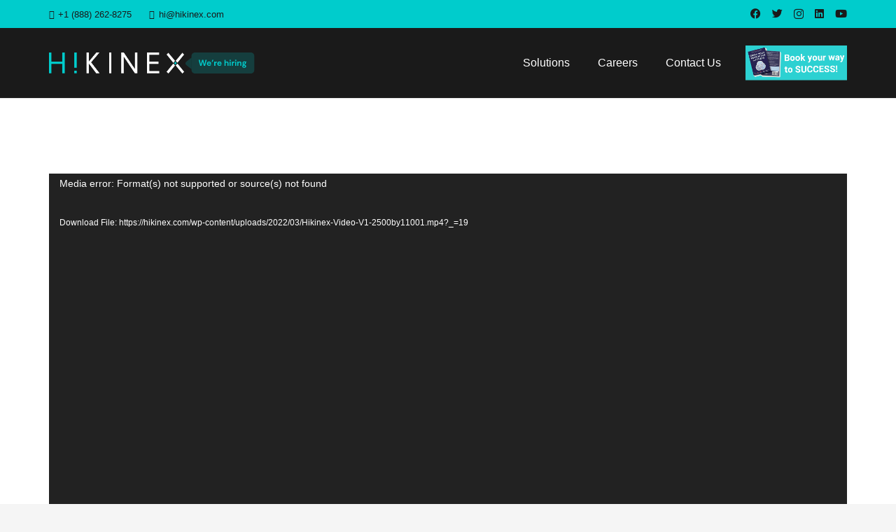

--- FILE ---
content_type: text/html; charset=UTF-8
request_url: https://marketing.hikinex.com/hikinex-video-v1-2500by11001/
body_size: 28886
content:
<!DOCTYPE HTML>
<html lang="en">
<head>
	<meta charset="UTF-8">
<script>
var gform;gform||(document.addEventListener("gform_main_scripts_loaded",function(){gform.scriptsLoaded=!0}),window.addEventListener("DOMContentLoaded",function(){gform.domLoaded=!0}),gform={domLoaded:!1,scriptsLoaded:!1,initializeOnLoaded:function(o){gform.domLoaded&&gform.scriptsLoaded?o():!gform.domLoaded&&gform.scriptsLoaded?window.addEventListener("DOMContentLoaded",o):document.addEventListener("gform_main_scripts_loaded",o)},hooks:{action:{},filter:{}},addAction:function(o,n,r,t){gform.addHook("action",o,n,r,t)},addFilter:function(o,n,r,t){gform.addHook("filter",o,n,r,t)},doAction:function(o){gform.doHook("action",o,arguments)},applyFilters:function(o){return gform.doHook("filter",o,arguments)},removeAction:function(o,n){gform.removeHook("action",o,n)},removeFilter:function(o,n,r){gform.removeHook("filter",o,n,r)},addHook:function(o,n,r,t,i){null==gform.hooks[o][n]&&(gform.hooks[o][n]=[]);var e=gform.hooks[o][n];null==i&&(i=n+"_"+e.length),gform.hooks[o][n].push({tag:i,callable:r,priority:t=null==t?10:t})},doHook:function(n,o,r){var t;if(r=Array.prototype.slice.call(r,1),null!=gform.hooks[n][o]&&((o=gform.hooks[n][o]).sort(function(o,n){return o.priority-n.priority}),o.forEach(function(o){"function"!=typeof(t=o.callable)&&(t=window[t]),"action"==n?t.apply(null,r):r[0]=t.apply(null,r)})),"filter"==n)return r[0]},removeHook:function(o,n,t,i){var r;null!=gform.hooks[o][n]&&(r=(r=gform.hooks[o][n]).filter(function(o,n,r){return!!(null!=i&&i!=o.tag||null!=t&&t!=o.priority)}),gform.hooks[o][n]=r)}});
</script>

			<!-- Google tag (gtag.js) -->
        <script async src="https://www.googletagmanager.com/gtag/js?id=G-2SBWNWKTLB"></script>
        <script>
          window.dataLayer = window.dataLayer || [];
          function gtag(){dataLayer.push(arguments);}
          gtag('js', new Date());
        
          gtag('config', 'G-2SBWNWKTLB');
        </script>
	<title>Hikinex-Video-V1-2500by1100(1) &#8211; Hikinex</title>
<meta name='robots' content='max-image-preview:large' />
<link rel='dns-prefetch' href='//hikinex.com' />
<link rel='dns-prefetch' href='//fonts.googleapis.com' />
<link rel='dns-prefetch' href='//use.fontawesome.com' />
<link rel='dns-prefetch' href='//s.w.org' />
<link rel="alternate" type="application/rss+xml" title="Hikinex &raquo; Feed" href="https://hikinex.com/feed/" />
<link rel="alternate" type="application/rss+xml" title="Hikinex &raquo; Comments Feed" href="https://hikinex.com/comments/feed/" />
<link rel="alternate" type="application/rss+xml" title="Hikinex &raquo; Hikinex-Video-V1-2500by1100(1) Comments Feed" href="https://hikinex.com/feed/?attachment_id=117" />
<meta name="viewport" content="width=device-width, initial-scale=1">
<meta name="SKYPE_TOOLBAR" content="SKYPE_TOOLBAR_PARSER_COMPATIBLE">
<meta name="theme-color" content="#f5f5f5">
<meta property="og:title" content="Hikinex-Video-V1-2500by1100(1) &#8211; Hikinex">
<meta property="og:url" content="https://hikinex.com/hikinex-video-v1-2500by11001/">
<meta property="og:locale" content="en">
<meta property="og:site_name" content="Hikinex">
<meta property="og:type" content="article">
<script>
window._wpemojiSettings = {"baseUrl":"https:\/\/s.w.org\/images\/core\/emoji\/14.0.0\/72x72\/","ext":".png","svgUrl":"https:\/\/s.w.org\/images\/core\/emoji\/14.0.0\/svg\/","svgExt":".svg","source":{"concatemoji":"https:\/\/hikinex.com\/wp-includes\/js\/wp-emoji-release.min.js?ver=6.0.3"}};
/*! This file is auto-generated */
!function(e,a,t){var n,r,o,i=a.createElement("canvas"),p=i.getContext&&i.getContext("2d");function s(e,t){var a=String.fromCharCode,e=(p.clearRect(0,0,i.width,i.height),p.fillText(a.apply(this,e),0,0),i.toDataURL());return p.clearRect(0,0,i.width,i.height),p.fillText(a.apply(this,t),0,0),e===i.toDataURL()}function c(e){var t=a.createElement("script");t.src=e,t.defer=t.type="text/javascript",a.getElementsByTagName("head")[0].appendChild(t)}for(o=Array("flag","emoji"),t.supports={everything:!0,everythingExceptFlag:!0},r=0;r<o.length;r++)t.supports[o[r]]=function(e){if(!p||!p.fillText)return!1;switch(p.textBaseline="top",p.font="600 32px Arial",e){case"flag":return s([127987,65039,8205,9895,65039],[127987,65039,8203,9895,65039])?!1:!s([55356,56826,55356,56819],[55356,56826,8203,55356,56819])&&!s([55356,57332,56128,56423,56128,56418,56128,56421,56128,56430,56128,56423,56128,56447],[55356,57332,8203,56128,56423,8203,56128,56418,8203,56128,56421,8203,56128,56430,8203,56128,56423,8203,56128,56447]);case"emoji":return!s([129777,127995,8205,129778,127999],[129777,127995,8203,129778,127999])}return!1}(o[r]),t.supports.everything=t.supports.everything&&t.supports[o[r]],"flag"!==o[r]&&(t.supports.everythingExceptFlag=t.supports.everythingExceptFlag&&t.supports[o[r]]);t.supports.everythingExceptFlag=t.supports.everythingExceptFlag&&!t.supports.flag,t.DOMReady=!1,t.readyCallback=function(){t.DOMReady=!0},t.supports.everything||(n=function(){t.readyCallback()},a.addEventListener?(a.addEventListener("DOMContentLoaded",n,!1),e.addEventListener("load",n,!1)):(e.attachEvent("onload",n),a.attachEvent("onreadystatechange",function(){"complete"===a.readyState&&t.readyCallback()})),(e=t.source||{}).concatemoji?c(e.concatemoji):e.wpemoji&&e.twemoji&&(c(e.twemoji),c(e.wpemoji)))}(window,document,window._wpemojiSettings);
</script>
<style>
img.wp-smiley,
img.emoji {
	display: inline !important;
	border: none !important;
	box-shadow: none !important;
	height: 1em !important;
	width: 1em !important;
	margin: 0 0.07em !important;
	vertical-align: -0.1em !important;
	background: none !important;
	padding: 0 !important;
}
</style>
	<link rel='stylesheet' id='us-fonts-css'  href='https://fonts.googleapis.com/css?family=Anek+Latin%3A300%2C400%2C500%2C600%2C700%2C800%7CRoboto%3A500&#038;display=swap&#038;ver=6.0.3' media='all' />
<link rel='stylesheet' id='font-awesome-official-css'  href='https://use.fontawesome.com/releases/v6.1.1/css/all.css' media='all' integrity="sha384-/frq1SRXYH/bSyou/HUp/hib7RVN1TawQYja658FEOodR/FQBKVqT9Ol+Oz3Olq5" crossorigin="anonymous" />
<link rel='stylesheet' id='mediaelement-css'  href='https://hikinex.com/wp-includes/js/mediaelement/mediaelementplayer-legacy.min.css?ver=4.2.16' media='all' />
<link rel='stylesheet' id='wp-mediaelement-css'  href='https://hikinex.com/wp-includes/js/mediaelement/wp-mediaelement.min.css?ver=6.0.3' media='all' />
<link rel='stylesheet' id='popup-maker-site-css'  href='//hikinex.com/wp-content/uploads/pum/pum-site-styles.css?generated=1769733178&#038;ver=1.16.8' media='all' />
<link rel='stylesheet' id='gform_basic-css'  href='https://hikinex.com/wp-content/plugins/gravityforms/assets/css/dist/basic.min.css?ver=2.6.4.1' media='all' />
<link rel='stylesheet' id='gform_theme_components-css'  href='https://hikinex.com/wp-content/plugins/gravityforms/assets/css/dist/theme-components.min.css?ver=2.6.4.1' media='all' />
<link rel='stylesheet' id='gform_theme_ie11-css'  href='https://hikinex.com/wp-content/plugins/gravityforms/assets/css/dist/theme-ie11.min.css?ver=2.6.4.1' media='all' />
<link rel='stylesheet' id='gform_theme-css'  href='https://hikinex.com/wp-content/plugins/gravityforms/assets/css/dist/theme.min.css?ver=2.6.4.1' media='all' />
<link rel='stylesheet' id='us-style-css'  href='https://hikinex.com/wp-content/themes/Impreza/css/style.min.css?ver=8.6.1' media='all' />
<link rel='stylesheet' id='us-gravityforms-css'  href='https://hikinex.com/wp-content/themes/Impreza/common/css/plugins/gravityforms.min.css?ver=8.6.1' media='all' />
<link rel='stylesheet' id='theme-style-css'  href='https://hikinex.com/wp-content/themes/Impreza-child/style.css?ver=8.6.1' media='all' />
<link rel='stylesheet' id='font-awesome-official-v4shim-css'  href='https://use.fontawesome.com/releases/v6.1.1/css/v4-shims.css' media='all' integrity="sha384-4Jczmr1SlicmtiAiHGxwWtSzLJAS97HzJsKGqfC0JtZktLrPXIux1u6GJNVRRqiN" crossorigin="anonymous" />
<script src='https://hikinex.com/wp-includes/js/jquery/jquery.min.js?ver=3.6.0' id='jquery-core-js'></script>
<script defer='defer' src='https://hikinex.com/wp-content/plugins/gravityforms/js/jquery.json.min.js?ver=2.6.4.1' id='gform_json-js'></script>
<script id='gform_gravityforms-js-extra'>
var gf_global = {"gf_currency_config":{"name":"U.S. Dollar","symbol_left":"$","symbol_right":"","symbol_padding":"","thousand_separator":",","decimal_separator":".","decimals":2,"code":"USD"},"base_url":"https:\/\/hikinex.com\/wp-content\/plugins\/gravityforms","number_formats":[],"spinnerUrl":"https:\/\/hikinex.com\/wp-content\/plugins\/gravityforms\/images\/spinner.svg","strings":{"newRowAdded":"New row added.","rowRemoved":"Row removed","formSaved":"The form has been saved.  The content contains the link to return and complete the form."}};
var gf_global = {"gf_currency_config":{"name":"U.S. Dollar","symbol_left":"$","symbol_right":"","symbol_padding":"","thousand_separator":",","decimal_separator":".","decimals":2,"code":"USD"},"base_url":"https:\/\/hikinex.com\/wp-content\/plugins\/gravityforms","number_formats":[],"spinnerUrl":"https:\/\/hikinex.com\/wp-content\/plugins\/gravityforms\/images\/spinner.svg","strings":{"newRowAdded":"New row added.","rowRemoved":"Row removed","formSaved":"The form has been saved.  The content contains the link to return and complete the form."}};
var gf_global = {"gf_currency_config":{"name":"U.S. Dollar","symbol_left":"$","symbol_right":"","symbol_padding":"","thousand_separator":",","decimal_separator":".","decimals":2,"code":"USD"},"base_url":"https:\/\/hikinex.com\/wp-content\/plugins\/gravityforms","number_formats":[],"spinnerUrl":"https:\/\/hikinex.com\/wp-content\/plugins\/gravityforms\/images\/spinner.svg","strings":{"newRowAdded":"New row added.","rowRemoved":"Row removed","formSaved":"The form has been saved.  The content contains the link to return and complete the form."}};
var gf_global = {"gf_currency_config":{"name":"U.S. Dollar","symbol_left":"$","symbol_right":"","symbol_padding":"","thousand_separator":",","decimal_separator":".","decimals":2,"code":"USD"},"base_url":"https:\/\/hikinex.com\/wp-content\/plugins\/gravityforms","number_formats":[],"spinnerUrl":"https:\/\/hikinex.com\/wp-content\/plugins\/gravityforms\/images\/spinner.svg","strings":{"newRowAdded":"New row added.","rowRemoved":"Row removed","formSaved":"The form has been saved.  The content contains the link to return and complete the form."}};
var gform_i18n = {"datepicker":{"days":{"monday":"Mon","tuesday":"Tue","wednesday":"Wed","thursday":"Thu","friday":"Fri","saturday":"Sat","sunday":"Sun"},"months":{"january":"January","february":"February","march":"March","april":"April","may":"May","june":"June","july":"July","august":"August","september":"September","october":"October","november":"November","december":"December"},"firstDay":1,"iconText":"Select date"}};
var gf_legacy_multi = {"13":"","6":"","12":"","11":""};
var gform_gravityforms = {"strings":{"invalid_file_extension":"This type of file is not allowed. Must be one of the following:","delete_file":"Delete this file","in_progress":"in progress","file_exceeds_limit":"File exceeds size limit","illegal_extension":"This type of file is not allowed.","max_reached":"Maximum number of files reached","unknown_error":"There was a problem while saving the file on the server","currently_uploading":"Please wait for the uploading to complete","cancel":"Cancel","cancel_upload":"Cancel this upload","cancelled":"Cancelled"},"vars":{"images_url":"https:\/\/hikinex.com\/wp-content\/plugins\/gravityforms\/images"}};
</script>
<script id='gform_gravityforms-js-before'>

</script>
<script defer='defer' src='https://hikinex.com/wp-content/plugins/gravityforms/js/gravityforms.min.js?ver=2.6.4.1' id='gform_gravityforms-js'></script>
<link rel="https://api.w.org/" href="https://hikinex.com/wp-json/" /><link rel="alternate" type="application/json" href="https://hikinex.com/wp-json/wp/v2/media/117" /><link rel="EditURI" type="application/rsd+xml" title="RSD" href="https://hikinex.com/xmlrpc.php?rsd" />
<link rel="wlwmanifest" type="application/wlwmanifest+xml" href="https://hikinex.com/wp-includes/wlwmanifest.xml" /> 
<meta name="generator" content="WordPress 6.0.3" />
<link rel='shortlink' href='https://hikinex.com/?p=117' />
<link rel="alternate" type="application/json+oembed" href="https://hikinex.com/wp-json/oembed/1.0/embed?url=https%3A%2F%2Fhikinex.com%2Fhikinex-video-v1-2500by11001%2F" />
<link rel="alternate" type="text/xml+oembed" href="https://hikinex.com/wp-json/oembed/1.0/embed?url=https%3A%2F%2Fhikinex.com%2Fhikinex-video-v1-2500by11001%2F&#038;format=xml" />
<!-- HubSpot WordPress Plugin v8.16.28: embed JS disabled as a portalId has not yet been configured -->		<script>
			if ( ! /Android|webOS|iPhone|iPad|iPod|BlackBerry|IEMobile|Opera Mini/i.test( navigator.userAgent ) ) {
				var root = document.getElementsByTagName( 'html' )[ 0 ]
				root.className += " no-touch";
			}
		</script>
		<meta name="generator" content="Powered by WPBakery Page Builder - drag and drop page builder for WordPress."/>
<meta name="generator" content="Powered by Slider Revolution 6.6.9 - responsive, Mobile-Friendly Slider Plugin for WordPress with comfortable drag and drop interface." />
<link rel="icon" href="https://hikinex.com/wp-content/uploads/2022/03/Hikinex-logo-HI-150x150.png" sizes="32x32" />
<link rel="icon" href="https://hikinex.com/wp-content/uploads/2022/03/Hikinex-logo-HI.png" sizes="192x192" />
<link rel="apple-touch-icon" href="https://hikinex.com/wp-content/uploads/2022/03/Hikinex-logo-HI.png" />
<meta name="msapplication-TileImage" content="https://hikinex.com/wp-content/uploads/2022/03/Hikinex-logo-HI.png" />
<script>function setREVStartSize(e){
			//window.requestAnimationFrame(function() {
				window.RSIW = window.RSIW===undefined ? window.innerWidth : window.RSIW;
				window.RSIH = window.RSIH===undefined ? window.innerHeight : window.RSIH;
				try {
					var pw = document.getElementById(e.c).parentNode.offsetWidth,
						newh;
					pw = pw===0 || isNaN(pw) || (e.l=="fullwidth" || e.layout=="fullwidth") ? window.RSIW : pw;
					e.tabw = e.tabw===undefined ? 0 : parseInt(e.tabw);
					e.thumbw = e.thumbw===undefined ? 0 : parseInt(e.thumbw);
					e.tabh = e.tabh===undefined ? 0 : parseInt(e.tabh);
					e.thumbh = e.thumbh===undefined ? 0 : parseInt(e.thumbh);
					e.tabhide = e.tabhide===undefined ? 0 : parseInt(e.tabhide);
					e.thumbhide = e.thumbhide===undefined ? 0 : parseInt(e.thumbhide);
					e.mh = e.mh===undefined || e.mh=="" || e.mh==="auto" ? 0 : parseInt(e.mh,0);
					if(e.layout==="fullscreen" || e.l==="fullscreen")
						newh = Math.max(e.mh,window.RSIH);
					else{
						e.gw = Array.isArray(e.gw) ? e.gw : [e.gw];
						for (var i in e.rl) if (e.gw[i]===undefined || e.gw[i]===0) e.gw[i] = e.gw[i-1];
						e.gh = e.el===undefined || e.el==="" || (Array.isArray(e.el) && e.el.length==0)? e.gh : e.el;
						e.gh = Array.isArray(e.gh) ? e.gh : [e.gh];
						for (var i in e.rl) if (e.gh[i]===undefined || e.gh[i]===0) e.gh[i] = e.gh[i-1];
											
						var nl = new Array(e.rl.length),
							ix = 0,
							sl;
						e.tabw = e.tabhide>=pw ? 0 : e.tabw;
						e.thumbw = e.thumbhide>=pw ? 0 : e.thumbw;
						e.tabh = e.tabhide>=pw ? 0 : e.tabh;
						e.thumbh = e.thumbhide>=pw ? 0 : e.thumbh;
						for (var i in e.rl) nl[i] = e.rl[i]<window.RSIW ? 0 : e.rl[i];
						sl = nl[0];
						for (var i in nl) if (sl>nl[i] && nl[i]>0) { sl = nl[i]; ix=i;}
						var m = pw>(e.gw[ix]+e.tabw+e.thumbw) ? 1 : (pw-(e.tabw+e.thumbw)) / (e.gw[ix]);
						newh =  (e.gh[ix] * m) + (e.tabh + e.thumbh);
					}
					var el = document.getElementById(e.c);
					if (el!==null && el) el.style.height = newh+"px";
					el = document.getElementById(e.c+"_wrapper");
					if (el!==null && el) {
						el.style.height = newh+"px";
						el.style.display = "block";
					}
				} catch(e){
					console.log("Failure at Presize of Slider:" + e)
				}
			//});
		  };</script>
		<style id="wp-custom-css">
			border-color: transparent;
color: #ffffff !important;
box-shadow: 0px 0em 0em 0px rgba(0,0,0,0.2);
    font-size: 17px !important;
    letter-spacing: 3PX !important;
    font-weight: 700 !important;
}

.sponsored20 {
    display: none !important;
}
.name-position-div{
	z-index: 99;
}
.l-preloader{
	display: none !important; 
}

.pum-theme-1373 .pum-content + .pum-close, .pum-theme-content-only .pum-content + .pum-close{
	font-size: 40px;
Color: white;
}
/* .layout_testimonial_2 .usg_post_custom_field_1{
	color: black;
} */
/* .layout_testimonial_2 .usg_post_custom_field_2{
	color: black !important;
} */
.header-btn{
	display: none !important;
}
.TextRun{
	color: black !important;
}
.post_content{
	color: black !important;
}

@media screen and (min-width: 480px) {
    .l-preloader .l-preloader-spinner .g-preloader {
        display: none !important;
    }
    div.l-preloader-spinner > div.g-preloader > div > img.attachment-medium {
        display: none !important;
    }
}

		</style>
		<noscript><style> .wpb_animate_when_almost_visible { opacity: 1; }</style></noscript>		<style id="us-icon-fonts">@font-face{font-display:block;font-style:normal;font-family:"fontawesome";font-weight:900;src:url("https://hikinex.com/wp-content/themes/Impreza/fonts/fa-solid-900.woff2?ver=8.6.1") format("woff2"),url("https://hikinex.com/wp-content/themes/Impreza/fonts/fa-solid-900.woff?ver=8.6.1") format("woff")}.fas{font-family:"fontawesome";font-weight:900}@font-face{font-display:block;font-style:normal;font-family:"fontawesome";font-weight:400;src:url("https://hikinex.com/wp-content/themes/Impreza/fonts/fa-regular-400.woff2?ver=8.6.1") format("woff2"),url("https://hikinex.com/wp-content/themes/Impreza/fonts/fa-regular-400.woff?ver=8.6.1") format("woff")}.far{font-family:"fontawesome";font-weight:400}@font-face{font-display:block;font-style:normal;font-family:"fontawesome";font-weight:300;src:url("https://hikinex.com/wp-content/themes/Impreza/fonts/fa-light-300.woff2?ver=8.6.1") format("woff2"),url("https://hikinex.com/wp-content/themes/Impreza/fonts/fa-light-300.woff?ver=8.6.1") format("woff")}.fal{font-family:"fontawesome";font-weight:300}@font-face{font-display:block;font-style:normal;font-family:"Font Awesome 5 Duotone";font-weight:900;src:url("https://hikinex.com/wp-content/themes/Impreza/fonts/fa-duotone-900.woff2?ver=8.6.1") format("woff2"),url("https://hikinex.com/wp-content/themes/Impreza/fonts/fa-duotone-900.woff?ver=8.6.1") format("woff")}.fad{font-family:"Font Awesome 5 Duotone";font-weight:900}.fad{position:relative}.fad:before{position:absolute}.fad:after{opacity:0.4}@font-face{font-display:block;font-style:normal;font-family:"Font Awesome 5 Brands";font-weight:400;src:url("https://hikinex.com/wp-content/themes/Impreza/fonts/fa-brands-400.woff2?ver=8.6.1") format("woff2"),url("https://hikinex.com/wp-content/themes/Impreza/fonts/fa-brands-400.woff?ver=8.6.1") format("woff")}.fab{font-family:"Font Awesome 5 Brands";font-weight:400}@font-face{font-display:block;font-style:normal;font-family:"Material Icons";font-weight:400;src:url("https://hikinex.com/wp-content/themes/Impreza/fonts/material-icons.woff2?ver=8.6.1") format("woff2"),url("https://hikinex.com/wp-content/themes/Impreza/fonts/material-icons.woff?ver=8.6.1") format("woff")}.material-icons{font-family:"Material Icons";font-weight:400}</style>
				<style id="us-theme-options-css">:root{--color-header-middle-bg:#ffffff;--color-header-middle-bg-grad:#ffffff;--color-header-middle-text:#333333;--color-header-middle-text-hover:#00cccc;--color-header-transparent-bg:transparent;--color-header-transparent-bg-grad:transparent;--color-header-transparent-text:#ffffff;--color-header-transparent-text-hover:#ffffff;--color-chrome-toolbar:#f5f5f5;--color-chrome-toolbar-grad:#f5f5f5;--color-header-top-bg:#f5f5f5;--color-header-top-bg-grad:linear-gradient(0deg,#f5f5f5,#fff);--color-header-top-text:#333333;--color-header-top-text-hover:#00cccc;--color-header-top-transparent-bg:rgba(0,0,0,0.2);--color-header-top-transparent-bg-grad:rgba(0,0,0,0.2);--color-header-top-transparent-text:rgba(255,255,255,0.66);--color-header-top-transparent-text-hover:#ffffff;--color-content-bg:#ffffff;--color-content-bg-grad:#ffffff;--color-content-bg-alt:#f5f5f5;--color-content-bg-alt-grad:#f5f5f5;--color-content-border:#e8e8e8;--color-content-heading:#1a1a1a;--color-content-heading-grad:#1a1a1a;--color-content-text:#868686;--color-content-link:#00cccc;--color-content-link-hover:#1a1a1a;--color-content-primary:#00cccc;--color-content-primary-grad:#00cccc;--color-content-secondary:#00cccc;--color-content-secondary-grad:#00cccc;--color-content-faded:#999999;--color-content-overlay:rgba(0,0,0,0.75);--color-content-overlay-grad:rgba(0,0,0,0.75);--color-alt-content-bg:#f8fbfd;--color-alt-content-bg-grad:#f8fbfd;--color-alt-content-bg-alt:#ffffff;--color-alt-content-bg-alt-grad:#ffffff;--color-alt-content-border:#dddddd;--color-alt-content-heading:#1a1a1a;--color-alt-content-heading-grad:#1a1a1a;--color-alt-content-text:#868686;--color-alt-content-link:#00cccc;--color-alt-content-link-hover:#1a1a1a;--color-alt-content-primary:#00cccc;--color-alt-content-primary-grad:#00cccc;--color-alt-content-secondary:#00cccc;--color-alt-content-secondary-grad:#00cccc;--color-alt-content-faded:#999999;--color-alt-content-overlay:#00cccc;--color-alt-content-overlay-grad:#00cccc;--color-footer-bg:#222222;--color-footer-bg-grad:#222222;--color-footer-bg-alt:#1a1a1a;--color-footer-bg-alt-grad:#1a1a1a;--color-footer-border:#333333;--color-footer-heading:#cccccc;--color-footer-heading-grad:#cccccc;--color-footer-text:#999999;--color-footer-link:#cccccc;--color-footer-link-hover:#00cccc;--color-subfooter-bg:#1a1a1a;--color-subfooter-bg-grad:#1a1a1a;--color-subfooter-bg-alt:#222222;--color-subfooter-bg-alt-grad:#222222;--color-subfooter-border:#282828;--color-subfooter-heading:#cccccc;--color-subfooter-heading-grad:#cccccc;--color-subfooter-text:#bbbbbb;--color-subfooter-link:#ffffff;--color-subfooter-link-hover:#00cccc;--color-content-primary-faded:rgba(0,204,204,0.15);--box-shadow:0 5px 15px rgba(0,0,0,.15);--box-shadow-up:0 -5px 15px rgba(0,0,0,.15);--site-content-width:1140px;--inputs-font-size:1rem;--inputs-height:3.4rem;--inputs-padding:0.8rem;--inputs-border-width:0px;--inputs-text-color:var(--color-content-text);--font-body:"",sans-serif}html,.l-header .widget,.menu-item-object-us_page_block{font-family:var(--font-body);font-weight:;font-size:18px;line-height:28px}h1{font-family:var(--font-h1);font-weight:400;font-size:max( 3rem,3vw );line-height:1.2;letter-spacing:0em;margin-bottom:0.6em}h2{font-family:var(--font-h2);font-weight:400;font-size:max( 1.8rem,1.8vw );line-height:1.2;letter-spacing:0em;margin-bottom:0.6em}h3{font-family:var(--font-h3);font-weight:400;font-size:max( 1.4rem,1.4vw );line-height:1.2;letter-spacing:0em;margin-bottom:0.6em}.widgettitle,h4{font-family:var(--font-h4);font-weight:400;font-size:max( 1.2rem,1.2vw );line-height:1.2;letter-spacing:0em;margin-bottom:0.6em}h5{font-family:var(--font-h5);font-weight:400;font-size:max( 1.1rem,1.1vw );line-height:1.2;letter-spacing:0em;margin-bottom:0.6em}h6{font-family:var(--font-h6);font-weight:400;font-size:max( 1rem,1vw );line-height:1.2;letter-spacing:0em;margin-bottom:0.6em}@media (max-width:600px){html{font-size:16px;line-height:28px}}body{background:var(--color-content-bg-alt)}.l-canvas.type_boxed,.l-canvas.type_boxed .l-subheader,.l-canvas.type_boxed~.l-footer{max-width:1300px}.l-subheader-h,.l-section-h,.l-main .aligncenter,.w-tabs-section-content-h{max-width:1140px}.post-password-form{max-width:calc(1140px + 5rem)}@media screen and (max-width:1230px){.l-main .aligncenter{max-width:calc(100vw - 5rem)}}.l-sidebar{width:25%}.l-content{width:70%}@media (min-width:768px){body.footer_reveal .l-canvas{position:relative;z-index:1}body.footer_reveal .l-footer{position:fixed;bottom:0}body.footer_reveal .l-canvas.type_boxed~.l-footer{left:0;right:0}}@media (min-width:1281px){body.usb_preview .hide_on_default{opacity:0.25!important}.vc_hidden-lg,body:not(.usb_preview) .hide_on_default{display:none!important}}@media (min-width:1025px) and (max-width:1280px){body.usb_preview .hide_on_laptops{opacity:0.25!important}.vc_hidden-md,body:not(.usb_preview) .hide_on_laptops{display:none!important}}@media (min-width:601px) and (max-width:1024px){body.usb_preview .hide_on_tablets{opacity:0.25!important}.vc_hidden-sm,body:not(.usb_preview) .hide_on_tablets{display:none!important}}@media (max-width:600px){body.usb_preview .hide_on_mobiles{opacity:0.25!important}.vc_hidden-xs,body:not(.usb_preview) .hide_on_mobiles{display:none!important}}@media (max-width:1280px){.g-cols.laptops-cols_1{grid-template-columns:100%}.g-cols.laptops-cols_1.reversed>div:last-of-type{order:-1}.g-cols.laptops-cols_2{grid-template-columns:repeat(2,1fr)}.g-cols.laptops-cols_3{grid-template-columns:repeat(3,1fr)}.g-cols.laptops-cols_4{grid-template-columns:repeat(4,1fr)}.g-cols.laptops-cols_5{grid-template-columns:repeat(5,1fr)}.g-cols.laptops-cols_6{grid-template-columns:repeat(6,1fr)}.g-cols.laptops-cols_1-2{grid-template-columns:1fr 2fr}.g-cols.laptops-cols_2-1{grid-template-columns:2fr 1fr}.g-cols.laptops-cols_2-3{grid-template-columns:2fr 3fr}.g-cols.laptops-cols_3-2{grid-template-columns:3fr 2fr}.g-cols.laptops-cols_1-3{grid-template-columns:1fr 3fr}.g-cols.laptops-cols_3-1{grid-template-columns:3fr 1fr}.g-cols.laptops-cols_1-4{grid-template-columns:1fr 4fr}.g-cols.laptops-cols_4-1{grid-template-columns:4fr 1fr}.g-cols.laptops-cols_1-5{grid-template-columns:1fr 5fr}.g-cols.laptops-cols_5-1{grid-template-columns:5fr 1fr}.g-cols.laptops-cols_1-2-1{grid-template-columns:1fr 2fr 1fr}.g-cols.laptops-cols_1-3-1{grid-template-columns:1fr 3fr 1fr}.g-cols.laptops-cols_1-4-1{grid-template-columns:1fr 4fr 1fr}}@media (max-width:1024px){.g-cols.tablets-cols_1{grid-template-columns:100%}.g-cols.tablets-cols_1.reversed>div:last-of-type{order:-1}.g-cols.tablets-cols_2{grid-template-columns:repeat(2,1fr)}.g-cols.tablets-cols_3{grid-template-columns:repeat(3,1fr)}.g-cols.tablets-cols_4{grid-template-columns:repeat(4,1fr)}.g-cols.tablets-cols_5{grid-template-columns:repeat(5,1fr)}.g-cols.tablets-cols_6{grid-template-columns:repeat(6,1fr)}.g-cols.tablets-cols_1-2{grid-template-columns:1fr 2fr}.g-cols.tablets-cols_2-1{grid-template-columns:2fr 1fr}.g-cols.tablets-cols_2-3{grid-template-columns:2fr 3fr}.g-cols.tablets-cols_3-2{grid-template-columns:3fr 2fr}.g-cols.tablets-cols_1-3{grid-template-columns:1fr 3fr}.g-cols.tablets-cols_3-1{grid-template-columns:3fr 1fr}.g-cols.tablets-cols_1-4{grid-template-columns:1fr 4fr}.g-cols.tablets-cols_4-1{grid-template-columns:4fr 1fr}.g-cols.tablets-cols_1-5{grid-template-columns:1fr 5fr}.g-cols.tablets-cols_5-1{grid-template-columns:5fr 1fr}.g-cols.tablets-cols_1-2-1{grid-template-columns:1fr 2fr 1fr}.g-cols.tablets-cols_1-3-1{grid-template-columns:1fr 3fr 1fr}.g-cols.tablets-cols_1-4-1{grid-template-columns:1fr 4fr 1fr}}@media (max-width:600px){.g-cols.mobiles-cols_1{grid-template-columns:100%}.g-cols.mobiles-cols_1.reversed>div:last-of-type{order:-1}.g-cols.mobiles-cols_2{grid-template-columns:repeat(2,1fr)}.g-cols.mobiles-cols_3{grid-template-columns:repeat(3,1fr)}.g-cols.mobiles-cols_4{grid-template-columns:repeat(4,1fr)}.g-cols.mobiles-cols_5{grid-template-columns:repeat(5,1fr)}.g-cols.mobiles-cols_6{grid-template-columns:repeat(6,1fr)}.g-cols.mobiles-cols_1-2{grid-template-columns:1fr 2fr}.g-cols.mobiles-cols_2-1{grid-template-columns:2fr 1fr}.g-cols.mobiles-cols_2-3{grid-template-columns:2fr 3fr}.g-cols.mobiles-cols_3-2{grid-template-columns:3fr 2fr}.g-cols.mobiles-cols_1-3{grid-template-columns:1fr 3fr}.g-cols.mobiles-cols_3-1{grid-template-columns:3fr 1fr}.g-cols.mobiles-cols_1-4{grid-template-columns:1fr 4fr}.g-cols.mobiles-cols_4-1{grid-template-columns:4fr 1fr}.g-cols.mobiles-cols_1-5{grid-template-columns:1fr 5fr}.g-cols.mobiles-cols_5-1{grid-template-columns:5fr 1fr}.g-cols.mobiles-cols_1-2-1{grid-template-columns:1fr 2fr 1fr}.g-cols.mobiles-cols_1-3-1{grid-template-columns:1fr 3fr 1fr}.g-cols.mobiles-cols_1-4-1{grid-template-columns:1fr 4fr 1fr}.g-cols:not([style*="grid-gap"]){grid-gap:1.5rem}}@media (max-width:767px){.l-canvas{overflow:hidden}.g-cols.stacking_default.reversed>div:last-of-type{order:-1}.g-cols.stacking_default.via_flex>div:not([class*=" vc_col-"]){width:100%;margin:0 0 1.5rem}.g-cols.stacking_default.via_grid.mobiles-cols_1{grid-template-columns:100%}.g-cols.stacking_default.via_flex.type_boxes>div,.g-cols.stacking_default.via_flex.reversed>div:first-child,.g-cols.stacking_default.via_flex:not(.reversed)>div:last-child,.g-cols.stacking_default.via_flex>div.has_bg_color{margin-bottom:0}.g-cols.stacking_default.via_flex.type_default>.wpb_column.stretched{margin-left:-1rem;margin-right:-1rem}.g-cols.stacking_default.via_grid.mobiles-cols_1>.wpb_column.stretched,.g-cols.stacking_default.via_flex.type_boxes>.wpb_column.stretched{margin-left:-2.5rem;margin-right:-2.5rem;width:auto}.vc_column-inner.type_sticky>.wpb_wrapper,.vc_column_container.type_sticky>.vc_column-inner{top:0!important}}@media (min-width:768px){body:not(.rtl) .l-section.for_sidebar.at_left>div>.l-sidebar,.rtl .l-section.for_sidebar.at_right>div>.l-sidebar{order:-1}.vc_column_container.type_sticky>.vc_column-inner,.vc_column-inner.type_sticky>.wpb_wrapper{position:-webkit-sticky;position:sticky}.l-section.type_sticky{position:-webkit-sticky;position:sticky;top:0;z-index:11;transform:translateZ(0); transition:top 0.3s cubic-bezier(.78,.13,.15,.86) 0.1s}.admin-bar .l-section.type_sticky{top:32px}.l-section.type_sticky>.l-section-h{transition:padding-top 0.3s}.header_hor .l-header.pos_fixed:not(.down)~.l-main .l-section.type_sticky:not(:first-of-type){top:var(--header-sticky-height)}.admin-bar.header_hor .l-header.pos_fixed:not(.down)~.l-main .l-section.type_sticky:not(:first-of-type){top:calc( var(--header-sticky-height) + 32px )}.header_hor .l-header.pos_fixed.sticky:not(.down)~.l-main .l-section.type_sticky:first-of-type>.l-section-h{padding-top:var(--header-sticky-height)}}@media screen and (min-width:1230px){.g-cols.via_flex.type_default>.wpb_column.stretched:first-of-type{margin-left:calc( var(--site-content-width) / 2 + 0px / 2 + 1.5rem - 50vw)}.g-cols.via_flex.type_default>.wpb_column.stretched:last-of-type{margin-right:calc( var(--site-content-width) / 2 + 0px / 2 + 1.5rem - 50vw)}.l-main .alignfull, .w-separator.width_screen,.g-cols.via_grid>.wpb_column.stretched:first-of-type,.g-cols.via_flex.type_boxes>.wpb_column.stretched:first-of-type{margin-left:calc( var(--site-content-width) / 2 + 0px / 2 - 50vw )}.l-main .alignfull, .w-separator.width_screen,.g-cols.via_grid>.wpb_column.stretched:last-of-type,.g-cols.via_flex.type_boxes>.wpb_column.stretched:last-of-type{margin-right:calc( var(--site-content-width) / 2 + 0px / 2 - 50vw )}}@media (max-width:600px){.w-form-row.for_submit .w-btn{font-size:var(--btn-size-mobiles)!important}}a,button,input[type="submit"],.ui-slider-handle{outline:none!important}.w-header-show{background:rgba(0,0,0,0.3)}.no-touch .w-header-show:hover{background:var(--color-content-primary-grad)}button[type="submit"]:not(.w-btn),input[type="submit"]:not(.w-btn),.us-nav-style_1>*,.navstyle_1>.owl-nav div,.us-btn-style_1{font-family:var(--font-body);font-size:14px;line-height:1.58!important;font-weight:700;font-style:normal;text-transform:uppercase;letter-spacing:0em;border-radius:0.3em;padding:0.8em 2.2em;background:var(--color-content-primary);border-color:transparent;color:#ffffff!important;box-shadow:0px 0em 0em 0px rgba(0,0,0,0.2)}button[type="submit"]:not(.w-btn):before,input[type="submit"]:not(.w-btn),.us-nav-style_1>*:before,.navstyle_1>.owl-nav div:before,.us-btn-style_1:before{border-width:0px}.no-touch button[type="submit"]:not(.w-btn):hover,.no-touch input[type="submit"]:not(.w-btn):hover,.us-nav-style_1>span.current,.no-touch .us-nav-style_1>a:hover,.no-touch .navstyle_1>.owl-nav div:hover,.no-touch .us-btn-style_1:hover{box-shadow:0px 0em 0em 0px rgba(0,0,0,0.2);background:var(--color-content-secondary);border-color:transparent;color:#ffffff!important}.us-nav-style_1>*{min-width:calc(1.58em + 2 * 0.8em)}.us-nav-style_4>*,.navstyle_4>.owl-nav div,.us-btn-style_4{font-family:var(--font-body);font-size:14px;line-height:1.58!important;font-weight:700;font-style:normal;text-transform:uppercase;letter-spacing:0.04em;border-radius:0.3em;padding:0.8em 2.2em;background:var(--color-header-top-text);border-color:transparent;color:#ffffff!important}.us-nav-style_4>*:before,.navstyle_4>.owl-nav div:before,.us-btn-style_4:before{border-width:0px}.us-nav-style_4>span.current,.no-touch .us-nav-style_4>a:hover,.no-touch .navstyle_4>.owl-nav div:hover,.no-touch .us-btn-style_4:hover{box-shadow:0px 0em 0em 0px rgba(0,0,0,0.2);background:var(--color-content-secondary);border-color:transparent;color:#ffffff!important}.us-nav-style_4>*{min-width:calc(1.58em + 2 * 0.8em)}.us-nav-style_2>*,.navstyle_2>.owl-nav div,.us-btn-style_2{font-family:var(--font-body);font-size:16px;line-height:1.2!important;font-weight:700;font-style:normal;text-transform:none;letter-spacing:0em;border-radius:0.3em;padding:0.8em 1.8em;background:var(--color-content-border);border-color:transparent;color:var(--color-content-text)!important;box-shadow:0px 0em 0em 0px rgba(0,0,0,0.2)}.us-nav-style_2>*:before,.navstyle_2>.owl-nav div:before,.us-btn-style_2:before{border-width:0px}.us-nav-style_2>span.current,.no-touch .us-nav-style_2>a:hover,.no-touch .navstyle_2>.owl-nav div:hover,.no-touch .us-btn-style_2:hover{box-shadow:0px 0em 0em 0px rgba(0,0,0,0.2);background:var(--color-content-text);border-color:transparent;color:var(--color-content-bg)!important}.us-nav-style_2>*{min-width:calc(1.2em + 2 * 0.8em)}.us-nav-style_3>*,.navstyle_3>.owl-nav div,.us-btn-style_3{font-family:var(--font-body);font-size:14px;line-height:1.2!important;font-weight:600;font-style:normal;text-transform:uppercase;letter-spacing:0em;border-radius:2px;padding:0.8em 1.8em;background:transparent;border-color:transparent;color:#ffffff!important;box-shadow:0px 0em 0em 0px rgba(0,0,0,0.2)}.us-nav-style_3>*:before,.navstyle_3>.owl-nav div:before,.us-btn-style_3:before{border-width:2px}.us-nav-style_3>span.current,.no-touch .us-nav-style_3>a:hover,.no-touch .navstyle_3>.owl-nav div:hover,.no-touch .us-btn-style_3:hover{box-shadow:0px 0em 0em 0px rgba(0,0,0,0.2);background:transparent;border-color:transparent;color:var(--color-content-primary)!important}.us-nav-style_3>*{min-width:calc(1.2em + 2 * 0.8em)}.us-nav-style_5>*,.navstyle_5>.owl-nav div,.us-btn-style_5{font-family:var(--font-body);font-size:1rem;line-height:1.2!important;font-weight:400;font-style:normal;text-transform:none;letter-spacing:0em;border-radius:0.3em;padding:0.8em 1.8em;background:var(--color-header-top-transparent-text);border-color:transparent;color:var(--color-header-middle-text-hover)!important}.us-nav-style_5>*:before,.navstyle_5>.owl-nav div:before,.us-btn-style_5:before{border-width:2px}.us-nav-style_5>span.current,.no-touch .us-nav-style_5>a:hover,.no-touch .navstyle_5>.owl-nav div:hover,.no-touch .us-btn-style_5:hover{background:transparent;border-color:transparent;color:var(--color-content-secondary)!important}.us-nav-style_5>*{min-width:calc(1.2em + 2 * 0.8em)}.us-nav-style_6>*,.navstyle_6>.owl-nav div,.us-btn-style_6{font-family:var(--font-h1);font-size:18px;line-height:1.2!important;font-weight:700;font-style:italic;text-transform:none;letter-spacing:0em;border-radius:0.3em;padding:0.8em 1.8em;background:var(--color-header-transparent-bg);border-color:transparent;color:rgba(0,204,204,0.84)!important}.us-nav-style_6>*:before,.navstyle_6>.owl-nav div:before,.us-btn-style_6:before{border-width:2px}.us-nav-style_6>span.current,.no-touch .us-nav-style_6>a:hover,.no-touch .navstyle_6>.owl-nav div:hover,.no-touch .us-btn-style_6:hover{background:transparent;border-color:transparent;color:var(--color-content-secondary)!important}.us-nav-style_6>*{min-width:calc(1.2em + 2 * 0.8em)}.w-filter.state_desktop.style_drop_default .w-filter-item-title,.select2-selection,select,textarea,input:not([type="submit"]),.w-form-checkbox,.w-form-radio{font-weight:400;letter-spacing:0em;border-radius:0rem;background:#ffffff;border-color:var(--color-content-border);color:var(--color-content-text);box-shadow:0px 0px 0px 1px rgba(0,0,0,0.20) inset}.w-filter.state_desktop.style_drop_default .w-filter-item-title:focus,.select2-container--open .select2-selection,select:focus,textarea:focus,input:not([type="submit"]):focus,input:focus + .w-form-checkbox,input:focus + .w-form-radio{box-shadow:0px 0px 0px 2px var(--color-content-primary)}.w-form-row.move_label .w-form-row-label{font-size:1rem;top:calc(3.4rem/2 + 0px - 0.7em);margin:0 0.8rem;background-color:#ffffff;color:var(--color-content-text)}.w-form-row.with_icon.move_label .w-form-row-label{margin-left:calc(1.6em + 0.8rem)}.color_alternate input:not([type="submit"]),.color_alternate textarea,.color_alternate select,.color_alternate .w-form-checkbox,.color_alternate .w-form-radio{border-color:var(--color-alt-content-border)}.color_footer-top input:not([type="submit"]),.color_footer-top textarea,.color_footer-top select,.color_footer-top .w-form-checkbox,.color_footer-top .w-form-radio{border-color:var(--color-subfooter-border)}.color_footer-bottom input:not([type="submit"]),.color_footer-bottom textarea,.color_footer-bottom select,.color_footer-bottom .w-form-checkbox,.color_footer-bottom .w-form-radio{border-color:var(--color-footer-border)}.color_alternate input:not([type="submit"]),.color_alternate textarea,.color_alternate select,.color_alternate .w-form-checkbox,.color_alternate .w-form-radio,.color_alternate .w-form-row-field>i,.color_alternate .w-form-row-field:after,.color_alternate .widget_search form:after,.color_footer-top input:not([type="submit"]),.color_footer-top textarea,.color_footer-top select,.color_footer-top .w-form-checkbox,.color_footer-top .w-form-radio,.color_footer-top .w-form-row-field>i,.color_footer-top .w-form-row-field:after,.color_footer-top .widget_search form:after,.color_footer-bottom input:not([type="submit"]),.color_footer-bottom textarea,.color_footer-bottom select,.color_footer-bottom .w-form-checkbox,.color_footer-bottom .w-form-radio,.color_footer-bottom .w-form-row-field>i,.color_footer-bottom .w-form-row-field:after,.color_footer-bottom .widget_search form:after{color:inherit}.style_phone6-1>*{background-image:url(https://hikinex.com/wp-content/themes/Impreza/img/phone-6-black-real.png)}.style_phone6-2>*{background-image:url(https://hikinex.com/wp-content/themes/Impreza/img/phone-6-white-real.png)}.style_phone6-3>*{background-image:url(https://hikinex.com/wp-content/themes/Impreza/img/phone-6-black-flat.png)}.style_phone6-4>*{background-image:url(https://hikinex.com/wp-content/themes/Impreza/img/phone-6-white-flat.png)}.leaflet-default-icon-path{background-image:url(https://hikinex.com/wp-content/themes/Impreza/common/css/vendor/images/marker-icon.png)}</style>
				<style id="us-header-css"> .l-subheader.at_top,.l-subheader.at_top .w-dropdown-list,.l-subheader.at_top .type_mobile .w-nav-list.level_1{background:var(--color-content-primary);color:var(--color-content-heading)}.no-touch .l-subheader.at_top a:hover,.no-touch .l-header.bg_transparent .l-subheader.at_top .w-dropdown.opened a:hover{color:var(--color-content-bg)}.l-header.bg_transparent:not(.sticky) .l-subheader.at_top{background:var(--color-content-primary);color:rgba(255,255,255,0.85)}.no-touch .l-header.bg_transparent:not(.sticky) .at_top .w-cart-link:hover,.no-touch .l-header.bg_transparent:not(.sticky) .at_top .w-text a:hover,.no-touch .l-header.bg_transparent:not(.sticky) .at_top .w-html a:hover,.no-touch .l-header.bg_transparent:not(.sticky) .at_top .w-nav>a:hover,.no-touch .l-header.bg_transparent:not(.sticky) .at_top .w-menu a:hover,.no-touch .l-header.bg_transparent:not(.sticky) .at_top .w-search>a:hover,.no-touch .l-header.bg_transparent:not(.sticky) .at_top .w-dropdown a:hover,.no-touch .l-header.bg_transparent:not(.sticky) .at_top .type_desktop .menu-item.level_1:hover>a{color:var(--color-header-top-transparent-text-hover)}.l-subheader.at_middle,.l-subheader.at_middle .w-dropdown-list,.l-subheader.at_middle .type_mobile .w-nav-list.level_1{background:var(--color-content-heading);color:var(--color-header-middle-bg)}.no-touch .l-subheader.at_middle a:hover,.no-touch .l-header.bg_transparent .l-subheader.at_middle .w-dropdown.opened a:hover{color:var(--color-header-middle-text-hover)}.l-header.bg_transparent:not(.sticky) .l-subheader.at_middle{background:var(--color-header-transparent-bg);color:var(--color-header-transparent-text)}.no-touch .l-header.bg_transparent:not(.sticky) .at_middle .w-cart-link:hover,.no-touch .l-header.bg_transparent:not(.sticky) .at_middle .w-text a:hover,.no-touch .l-header.bg_transparent:not(.sticky) .at_middle .w-html a:hover,.no-touch .l-header.bg_transparent:not(.sticky) .at_middle .w-nav>a:hover,.no-touch .l-header.bg_transparent:not(.sticky) .at_middle .w-menu a:hover,.no-touch .l-header.bg_transparent:not(.sticky) .at_middle .w-search>a:hover,.no-touch .l-header.bg_transparent:not(.sticky) .at_middle .w-dropdown a:hover,.no-touch .l-header.bg_transparent:not(.sticky) .at_middle .type_desktop .menu-item.level_1:hover>a{color:var(--color-header-transparent-text-hover)}.header_ver .l-header{background:var(--color-content-heading);color:var(--color-header-middle-bg)}@media (min-width:1281px){.hidden_for_default{display:none!important}.l-subheader.at_bottom{display:none}.l-header{position:relative;z-index:111;width:100%}.l-subheader{margin:0 auto}.l-subheader.width_full{padding-left:1.5rem;padding-right:1.5rem}.l-subheader-h{display:flex;align-items:center;position:relative;margin:0 auto;height:inherit}.w-header-show{display:none}.l-header.pos_fixed{position:fixed;left:0}.l-header.pos_fixed:not(.notransition) .l-subheader{transition-property:transform,background,box-shadow,line-height,height;transition-duration:0.3s;transition-timing-function:cubic-bezier(.78,.13,.15,.86)}.header_hor .l-header.sticky_auto_hide{transition:transform 0.3s cubic-bezier(.78,.13,.15,.86) 0.1s}.header_hor .l-header.sticky_auto_hide.down{transform:translateY(-110%)}.l-header.bg_transparent:not(.sticky) .l-subheader{box-shadow:none!important;background:none}.l-header.bg_transparent~.l-main .l-section.width_full.height_auto:first-of-type>.l-section-h{padding-top:0!important;padding-bottom:0!important}.l-header.pos_static.bg_transparent{position:absolute;left:0}.l-subheader.width_full .l-subheader-h{max-width:none!important}.l-header.shadow_thin .l-subheader.at_middle,.l-header.shadow_thin .l-subheader.at_bottom{box-shadow:0 1px 0 rgba(0,0,0,0.08)}.l-header.shadow_wide .l-subheader.at_middle,.l-header.shadow_wide .l-subheader.at_bottom{box-shadow:0 3px 5px -1px rgba(0,0,0,0.1),0 2px 1px -1px rgba(0,0,0,0.05)}.header_hor .l-subheader-cell>.w-cart{margin-left:0;margin-right:0}:root{--header-height:100px;--header-sticky-height:60px}.l-header:before{content:'100'}.l-header.sticky:before{content:'60'}.l-subheader.at_top{line-height:30px;height:30px}.l-header.sticky .l-subheader.at_top{line-height:0px;height:0px;overflow:hidden}.l-subheader.at_middle{line-height:70px;height:70px}.l-header.sticky .l-subheader.at_middle{line-height:60px;height:60px}.l-subheader.at_bottom{line-height:50px;height:50px}.l-header.sticky .l-subheader.at_bottom{line-height:50px;height:50px}.headerinpos_above .l-header.pos_fixed{overflow:hidden;transition:transform 0.3s;transform:translate3d(0,-100%,0)}.headerinpos_above .l-header.pos_fixed.sticky{overflow:visible;transform:none}.headerinpos_above .l-header.pos_fixed~.l-section>.l-section-h,.headerinpos_above .l-header.pos_fixed~.l-main .l-section:first-of-type>.l-section-h{padding-top:0!important}.headerinpos_below .l-header.pos_fixed:not(.sticky){position:absolute;top:100%}.headerinpos_below .l-header.pos_fixed~.l-main>.l-section:first-of-type>.l-section-h{padding-top:0!important}.headerinpos_below .l-header.pos_fixed~.l-main .l-section.full_height:nth-of-type(2){min-height:100vh}.headerinpos_below .l-header.pos_fixed~.l-main>.l-section:nth-of-type(2)>.l-section-h{padding-top:var(--header-height)}.headerinpos_bottom .l-header.pos_fixed:not(.sticky){position:absolute;top:100vh}.headerinpos_bottom .l-header.pos_fixed~.l-main>.l-section:first-of-type>.l-section-h{padding-top:0!important}.headerinpos_bottom .l-header.pos_fixed~.l-main>.l-section:first-of-type>.l-section-h{padding-bottom:var(--header-height)}.headerinpos_bottom .l-header.pos_fixed.bg_transparent~.l-main .l-section.valign_center:not(.height_auto):first-of-type>.l-section-h{top:calc( var(--header-height) / 2 )}.headerinpos_bottom .l-header.pos_fixed:not(.sticky) .w-cart-dropdown,.headerinpos_bottom .l-header.pos_fixed:not(.sticky) .w-nav.type_desktop .w-nav-list.level_2{bottom:100%;transform-origin:0 100%}.headerinpos_bottom .l-header.pos_fixed:not(.sticky) .w-nav.type_mobile.m_layout_dropdown .w-nav-list.level_1{top:auto;bottom:100%;box-shadow:var(--box-shadow-up)}.headerinpos_bottom .l-header.pos_fixed:not(.sticky) .w-nav.type_desktop .w-nav-list.level_3,.headerinpos_bottom .l-header.pos_fixed:not(.sticky) .w-nav.type_desktop .w-nav-list.level_4{top:auto;bottom:0;transform-origin:0 100%}.headerinpos_bottom .l-header.pos_fixed:not(.sticky) .w-dropdown-list{top:auto;bottom:-0.4em;padding-top:0.4em;padding-bottom:2.4em}.admin-bar .l-header.pos_static.bg_solid~.l-main .l-section.full_height:first-of-type{min-height:calc( 100vh - var(--header-height) - 32px )}.admin-bar .l-header.pos_fixed:not(.sticky_auto_hide)~.l-main .l-section.full_height:not(:first-of-type){min-height:calc( 100vh - var(--header-sticky-height) - 32px )}.admin-bar.headerinpos_below .l-header.pos_fixed~.l-main .l-section.full_height:nth-of-type(2){min-height:calc(100vh - 32px)}}@media (min-width:1025px) and (max-width:1280px){.hidden_for_default{display:none!important}.l-subheader.at_bottom{display:none}.l-header{position:relative;z-index:111;width:100%}.l-subheader{margin:0 auto}.l-subheader.width_full{padding-left:1.5rem;padding-right:1.5rem}.l-subheader-h{display:flex;align-items:center;position:relative;margin:0 auto;height:inherit}.w-header-show{display:none}.l-header.pos_fixed{position:fixed;left:0}.l-header.pos_fixed:not(.notransition) .l-subheader{transition-property:transform,background,box-shadow,line-height,height;transition-duration:0.3s;transition-timing-function:cubic-bezier(.78,.13,.15,.86)}.header_hor .l-header.sticky_auto_hide{transition:transform 0.3s cubic-bezier(.78,.13,.15,.86) 0.1s}.header_hor .l-header.sticky_auto_hide.down{transform:translateY(-110%)}.l-header.bg_transparent:not(.sticky) .l-subheader{box-shadow:none!important;background:none}.l-header.bg_transparent~.l-main .l-section.width_full.height_auto:first-of-type>.l-section-h{padding-top:0!important;padding-bottom:0!important}.l-header.pos_static.bg_transparent{position:absolute;left:0}.l-subheader.width_full .l-subheader-h{max-width:none!important}.l-header.shadow_thin .l-subheader.at_middle,.l-header.shadow_thin .l-subheader.at_bottom{box-shadow:0 1px 0 rgba(0,0,0,0.08)}.l-header.shadow_wide .l-subheader.at_middle,.l-header.shadow_wide .l-subheader.at_bottom{box-shadow:0 3px 5px -1px rgba(0,0,0,0.1),0 2px 1px -1px rgba(0,0,0,0.05)}.header_hor .l-subheader-cell>.w-cart{margin-left:0;margin-right:0}:root{--header-height:140px;--header-sticky-height:60px}.l-header:before{content:'140'}.l-header.sticky:before{content:'60'}.l-subheader.at_top{line-height:40px;height:40px}.l-header.sticky .l-subheader.at_top{line-height:0px;height:0px;overflow:hidden}.l-subheader.at_middle{line-height:100px;height:100px}.l-header.sticky .l-subheader.at_middle{line-height:60px;height:60px}.l-subheader.at_bottom{line-height:50px;height:50px}.l-header.sticky .l-subheader.at_bottom{line-height:50px;height:50px}.headerinpos_above .l-header.pos_fixed{overflow:hidden;transition:transform 0.3s;transform:translate3d(0,-100%,0)}.headerinpos_above .l-header.pos_fixed.sticky{overflow:visible;transform:none}.headerinpos_above .l-header.pos_fixed~.l-section>.l-section-h,.headerinpos_above .l-header.pos_fixed~.l-main .l-section:first-of-type>.l-section-h{padding-top:0!important}.headerinpos_below .l-header.pos_fixed:not(.sticky){position:absolute;top:100%}.headerinpos_below .l-header.pos_fixed~.l-main>.l-section:first-of-type>.l-section-h{padding-top:0!important}.headerinpos_below .l-header.pos_fixed~.l-main .l-section.full_height:nth-of-type(2){min-height:100vh}.headerinpos_below .l-header.pos_fixed~.l-main>.l-section:nth-of-type(2)>.l-section-h{padding-top:var(--header-height)}.headerinpos_bottom .l-header.pos_fixed:not(.sticky){position:absolute;top:100vh}.headerinpos_bottom .l-header.pos_fixed~.l-main>.l-section:first-of-type>.l-section-h{padding-top:0!important}.headerinpos_bottom .l-header.pos_fixed~.l-main>.l-section:first-of-type>.l-section-h{padding-bottom:var(--header-height)}.headerinpos_bottom .l-header.pos_fixed.bg_transparent~.l-main .l-section.valign_center:not(.height_auto):first-of-type>.l-section-h{top:calc( var(--header-height) / 2 )}.headerinpos_bottom .l-header.pos_fixed:not(.sticky) .w-cart-dropdown,.headerinpos_bottom .l-header.pos_fixed:not(.sticky) .w-nav.type_desktop .w-nav-list.level_2{bottom:100%;transform-origin:0 100%}.headerinpos_bottom .l-header.pos_fixed:not(.sticky) .w-nav.type_mobile.m_layout_dropdown .w-nav-list.level_1{top:auto;bottom:100%;box-shadow:var(--box-shadow-up)}.headerinpos_bottom .l-header.pos_fixed:not(.sticky) .w-nav.type_desktop .w-nav-list.level_3,.headerinpos_bottom .l-header.pos_fixed:not(.sticky) .w-nav.type_desktop .w-nav-list.level_4{top:auto;bottom:0;transform-origin:0 100%}.headerinpos_bottom .l-header.pos_fixed:not(.sticky) .w-dropdown-list{top:auto;bottom:-0.4em;padding-top:0.4em;padding-bottom:2.4em}.admin-bar .l-header.pos_static.bg_solid~.l-main .l-section.full_height:first-of-type{min-height:calc( 100vh - var(--header-height) - 32px )}.admin-bar .l-header.pos_fixed:not(.sticky_auto_hide)~.l-main .l-section.full_height:not(:first-of-type){min-height:calc( 100vh - var(--header-sticky-height) - 32px )}.admin-bar.headerinpos_below .l-header.pos_fixed~.l-main .l-section.full_height:nth-of-type(2){min-height:calc(100vh - 32px)}}@media (min-width:601px) and (max-width:1024px){.hidden_for_default{display:none!important}.l-subheader.at_bottom{display:none}.l-header{position:relative;z-index:111;width:100%}.l-subheader{margin:0 auto}.l-subheader.width_full{padding-left:1.5rem;padding-right:1.5rem}.l-subheader-h{display:flex;align-items:center;position:relative;margin:0 auto;height:inherit}.w-header-show{display:none}.l-header.pos_fixed{position:fixed;left:0}.l-header.pos_fixed:not(.notransition) .l-subheader{transition-property:transform,background,box-shadow,line-height,height;transition-duration:0.3s;transition-timing-function:cubic-bezier(.78,.13,.15,.86)}.header_hor .l-header.sticky_auto_hide{transition:transform 0.3s cubic-bezier(.78,.13,.15,.86) 0.1s}.header_hor .l-header.sticky_auto_hide.down{transform:translateY(-110%)}.l-header.bg_transparent:not(.sticky) .l-subheader{box-shadow:none!important;background:none}.l-header.bg_transparent~.l-main .l-section.width_full.height_auto:first-of-type>.l-section-h{padding-top:0!important;padding-bottom:0!important}.l-header.pos_static.bg_transparent{position:absolute;left:0}.l-subheader.width_full .l-subheader-h{max-width:none!important}.l-header.shadow_thin .l-subheader.at_middle,.l-header.shadow_thin .l-subheader.at_bottom{box-shadow:0 1px 0 rgba(0,0,0,0.08)}.l-header.shadow_wide .l-subheader.at_middle,.l-header.shadow_wide .l-subheader.at_bottom{box-shadow:0 3px 5px -1px rgba(0,0,0,0.1),0 2px 1px -1px rgba(0,0,0,0.05)}.header_hor .l-subheader-cell>.w-cart{margin-left:0;margin-right:0}:root{--header-height:120px;--header-sticky-height:60px}.l-header:before{content:'120'}.l-header.sticky:before{content:'60'}.l-subheader.at_top{line-height:40px;height:40px}.l-header.sticky .l-subheader.at_top{line-height:0px;height:0px;overflow:hidden}.l-subheader.at_middle{line-height:80px;height:80px}.l-header.sticky .l-subheader.at_middle{line-height:60px;height:60px}.l-subheader.at_bottom{line-height:50px;height:50px}.l-header.sticky .l-subheader.at_bottom{line-height:50px;height:50px}}@media (max-width:600px){.hidden_for_default{display:none!important}.l-subheader.at_top{display:none}.l-subheader.at_bottom{display:none}.l-header{position:relative;z-index:111;width:100%}.l-subheader{margin:0 auto}.l-subheader.width_full{padding-left:1.5rem;padding-right:1.5rem}.l-subheader-h{display:flex;align-items:center;position:relative;margin:0 auto;height:inherit}.w-header-show{display:none}.l-header.pos_fixed{position:fixed;left:0}.l-header.pos_fixed:not(.notransition) .l-subheader{transition-property:transform,background,box-shadow,line-height,height;transition-duration:0.3s;transition-timing-function:cubic-bezier(.78,.13,.15,.86)}.header_hor .l-header.sticky_auto_hide{transition:transform 0.3s cubic-bezier(.78,.13,.15,.86) 0.1s}.header_hor .l-header.sticky_auto_hide.down{transform:translateY(-110%)}.l-header.bg_transparent:not(.sticky) .l-subheader{box-shadow:none!important;background:none}.l-header.bg_transparent~.l-main .l-section.width_full.height_auto:first-of-type>.l-section-h{padding-top:0!important;padding-bottom:0!important}.l-header.pos_static.bg_transparent{position:absolute;left:0}.l-subheader.width_full .l-subheader-h{max-width:none!important}.l-header.shadow_thin .l-subheader.at_middle,.l-header.shadow_thin .l-subheader.at_bottom{box-shadow:0 1px 0 rgba(0,0,0,0.08)}.l-header.shadow_wide .l-subheader.at_middle,.l-header.shadow_wide .l-subheader.at_bottom{box-shadow:0 3px 5px -1px rgba(0,0,0,0.1),0 2px 1px -1px rgba(0,0,0,0.05)}.header_hor .l-subheader-cell>.w-cart{margin-left:0;margin-right:0}:root{--header-height:60px;--header-sticky-height:60px}.l-header:before{content:'60'}.l-header.sticky:before{content:'60'}.l-subheader.at_top{line-height:40px;height:40px}.l-header.sticky .l-subheader.at_top{line-height:0px;height:0px;overflow:hidden}.l-subheader.at_middle{line-height:60px;height:60px}.l-header.sticky .l-subheader.at_middle{line-height:60px;height:60px}.l-subheader.at_bottom{line-height:50px;height:50px}.l-header.sticky .l-subheader.at_bottom{line-height:50px;height:50px}}@media (min-width:1281px){.ush_image_1{height:30px!important}.l-header.sticky .ush_image_1{height:30px!important}}@media (min-width:1025px) and (max-width:1280px){.ush_image_1{height:30px!important}.l-header.sticky .ush_image_1{height:30px!important}}@media (min-width:601px) and (max-width:1024px){.ush_image_1{height:25px!important}.l-header.sticky .ush_image_1{height:25px!important}}@media (max-width:600px){.ush_image_1{height:20px!important}.l-header.sticky .ush_image_1{height:20px!important}}@media (min-width:1281px){.ush_image_2{height:28px!important}.l-header.sticky .ush_image_2{height:28px!important}}@media (min-width:1025px) and (max-width:1280px){.ush_image_2{height:30px!important}.l-header.sticky .ush_image_2{height:30px!important}}@media (min-width:601px) and (max-width:1024px){.ush_image_2{height:25px!important}.l-header.sticky .ush_image_2{height:25px!important}}@media (max-width:600px){.ush_image_2{height:20px!important}.l-header.sticky .ush_image_2{height:20px!important}}@media (min-width:1281px){.ush_image_3{height:35px!important}.l-header.sticky .ush_image_3{height:35px!important}}@media (min-width:1025px) and (max-width:1280px){.ush_image_3{height:30px!important}.l-header.sticky .ush_image_3{height:30px!important}}@media (min-width:601px) and (max-width:1024px){.ush_image_3{height:25px!important}.l-header.sticky .ush_image_3{height:25px!important}}@media (max-width:600px){.ush_image_3{height:20px!important}.l-header.sticky .ush_image_3{height:20px!important}}.header_hor .ush_menu_1.type_desktop .menu-item.level_1>a:not(.w-btn){padding-left:20px;padding-right:20px}.header_hor .ush_menu_1.type_desktop .menu-item.level_1>a.w-btn{margin-left:20px;margin-right:20px}.header_hor .ush_menu_1.type_desktop.align-edges>.w-nav-list.level_1{margin-left:-20px;margin-right:-20px}.header_ver .ush_menu_1.type_desktop .menu-item.level_1>a:not(.w-btn){padding-top:20px;padding-bottom:20px}.header_ver .ush_menu_1.type_desktop .menu-item.level_1>a.w-btn{margin-top:20px;margin-bottom:20px}.ush_menu_1.type_desktop .menu-item-has-children.level_1>a>.w-nav-arrow{display:inline-block}.ush_menu_1.type_desktop .menu-item:not(.level_1){font-size:1rem}.ush_menu_1.type_mobile .w-nav-anchor.level_1,.ush_menu_1.type_mobile .w-nav-anchor.level_1 + .w-nav-arrow{font-size:1.1rem}.ush_menu_1.type_mobile .w-nav-anchor:not(.level_1),.ush_menu_1.type_mobile .w-nav-anchor:not(.level_1) + .w-nav-arrow{font-size:0.9rem}@media (min-width:1281px){.ush_menu_1 .w-nav-icon{font-size:36px}}@media (min-width:1025px) and (max-width:1280px){.ush_menu_1 .w-nav-icon{font-size:32px}}@media (min-width:601px) and (max-width:1024px){.ush_menu_1 .w-nav-icon{font-size:28px}}@media (max-width:600px){.ush_menu_1 .w-nav-icon{font-size:24px}}.ush_menu_1 .w-nav-icon>div{border-width:3px}@media screen and (max-width:899px){.w-nav.ush_menu_1>.w-nav-list.level_1{display:none}.ush_menu_1 .w-nav-control{display:block}}.ush_menu_1 .menu-item.level_1>a:not(.w-btn):focus,.no-touch .ush_menu_1 .menu-item.level_1.opened>a:not(.w-btn),.no-touch .ush_menu_1 .menu-item.level_1:hover>a:not(.w-btn){background:transparent;color:var(--color-header-middle-text-hover)}.ush_menu_1 .menu-item.level_1.current-menu-item>a:not(.w-btn),.ush_menu_1 .menu-item.level_1.current-menu-ancestor>a:not(.w-btn),.ush_menu_1 .menu-item.level_1.current-page-ancestor>a:not(.w-btn){background:transparent;color:var(--color-header-middle-text-hover)}.l-header.bg_transparent:not(.sticky) .ush_menu_1.type_desktop .menu-item.level_1.current-menu-item>a:not(.w-btn),.l-header.bg_transparent:not(.sticky) .ush_menu_1.type_desktop .menu-item.level_1.current-menu-ancestor>a:not(.w-btn),.l-header.bg_transparent:not(.sticky) .ush_menu_1.type_desktop .menu-item.level_1.current-page-ancestor>a:not(.w-btn){background:transparent;color:var(--color-header-transparent-text-hover)}.ush_menu_1 .w-nav-list:not(.level_1){background:var(--color-header-middle-bg);color:var(--color-header-middle-text)}.no-touch .ush_menu_1 .menu-item:not(.level_1)>a:focus,.no-touch .ush_menu_1 .menu-item:not(.level_1):hover>a{background:transparent;color:var(--color-header-middle-text-hover)}.ush_menu_1 .menu-item:not(.level_1).current-menu-item>a,.ush_menu_1 .menu-item:not(.level_1).current-menu-ancestor>a,.ush_menu_1 .menu-item:not(.level_1).current-page-ancestor>a{background:transparent;color:var(--color-header-middle-text-hover)}.ush_socials_1 .w-socials-list{margin:-8px}.ush_socials_1 .w-socials-item{padding:8px}.ush_text_2{color:var(--color-alt-content-heading)!important;font-weight:400!important;font-size:13px!important}.ush_text_3{color:var(--color-alt-content-heading)!important;font-weight:400!important;font-size:13px!important}.ush_socials_1{font-size:15px!important}.ush_menu_1{font-size:16px!important;font-weight:400!important;margin-right:10px!important}.ush_text_1{color:#ffffff!important;font-size:16px!important}.ush_hwrapper_1{position:relative!important}.ush_image_2{position:relative!important}.ush_btn_1{text-transform:capitalize!important;background:#003C83!important}</style>
				<style id="us-custom-css">p{font-weight:300}.justify-text{text-align:justify}.l-header{z-index:999999!important}#page-header .w-socials-item-link{color:var(--color-alt-content-heading)!important}.w-iconbox-link:hover{color:var(--color-content-link)!important}.footer-logo{max-width:160px}.privacy-policy-link:hover{color:var(--color-content-link)!important}.w-btn{position:relative}.careers .w-nav-title{position:relative}.careers .w-nav-title .hiring{font-size:11px;text-transform:uppercase;background-color:var(--color-alt-content-primary);position:absolute;top:5px;color:rgb(255,255,255);padding:0px 15px;border-radius:20rem;font-weight:500;left:-5px;top:-15px;line-height:1}.careers .w-nav-anchor{overflow:unset}.w-nav-arrow{font-size:13px}#input_2_1{box-shadow:0px 0px 0px 2px var(--color-content-primary);font-size:24px!important}#gform_submit_button_2{font-size:20px!important;padding:0px!important;border-radius:0px}.wpb_row.us_custom_b0d818b8{padding:0px!important}.sticky .l-subheader.at_middle{background-color:rgb(0 0 0 / 1)!important}.page-id-1311 .l-subheader.at_middle{background-color:rgb(0 0 0 / 0.60)!important}#field_3_12{margin-top:0px!important;padding-top:0px!important;border:none!Important}#field_3_12 .gsection_title{display:none}#page-header .l-subheader.at_top{z-index:99999}#page-header .l-subheader.at_top .l-subheader-cell.at_right{z-index:999999}#page-header .l-subheader.at_middle{z-index:9999}#pum-1376.pum-active{display:block!important}.our-process .w-flipbox-front{background-repeat:no-repeat!important;background-size:contain!important;background-position-y:100%!important;padding:0px!important}.ush_image_3{height:50px!important}</style>
		<script src="https://code.jquery.com/jquery-3.5.1.min.js"></script>

<script>
jQuery(document).ready(function($){

    // Select and loop the container element of the elements you want to equalise
    $('.container').each(function(){  
      
      // Cache the highest
      var highestBox = 0;
      
      // Select and loop the elements you want to equalise
      $('.equal-height', this).each(function(){
        
        // If this box is higher than the cached highest then store it
        if($(this).height() > highestBox) {
          highestBox = $(this).height(); 
        }
      
      });  
            
      // Set the height of all those children to whichever was highest 
      $('.equal-height',this).height(highestBox);
                    
    }); 

});
</script><style id="us-design-options-css">.us_custom_3fedd1b1{padding-top:30!important;padding-bottom:20!important;background:var(--color-footer-bg)!important}.us_custom_096488a5{color:var(--color-header-middle-bg)!important;font-family:var(--font-body)!important}.us_custom_7f385af9{margin-top:70px!important}.us_custom_345c8b9d{color:var(--color-header-transparent-text)!important}.us_custom_5f1ea6a1{color:var(--color-header-transparent-text)!important;margin-top:5px!important}.us_custom_1f257949{text-align:left!important}.us_custom_4cdc72f8{width:300px!important;height:85px!important;margin-top:35px!important}.us_custom_b01ac19f{padding-top:5px!important;padding-bottom:15px!important}.us_custom_f03ee871{text-align:right!important}@media (min-width:1025px) and (max-width:1280px){.us_custom_3bfcecb0{padding-top:20px!important}}@media (min-width:601px) and (max-width:1024px){.us_custom_3bfcecb0{padding-top:20px!important}}@media (max-width:600px){.us_custom_3bfcecb0{padding-top:30px!important}.us_custom_7f385af9{margin-top:0!important;padding-top:px!important}.us_custom_5f44ff07{padding-top:30px!important}}</style></head>
<body class="attachment attachment-template-default single single-attachment postid-117 attachmentid-117 attachment-mp4 l-body Impreza_8.6.1 us-core_8.7 header_hor headerinpos_top footer_reveal state_default wpb-js-composer js-comp-ver-6.8.0 vc_responsive" itemscope itemtype="https://schema.org/WebPage">
<svg xmlns="http://www.w3.org/2000/svg" viewBox="0 0 0 0" width="0" height="0" focusable="false" role="none" style="visibility: hidden; position: absolute; left: -9999px; overflow: hidden;" ><defs><filter id="wp-duotone-dark-grayscale"><feColorMatrix color-interpolation-filters="sRGB" type="matrix" values=" .299 .587 .114 0 0 .299 .587 .114 0 0 .299 .587 .114 0 0 .299 .587 .114 0 0 " /><feComponentTransfer color-interpolation-filters="sRGB" ><feFuncR type="table" tableValues="0 0.49803921568627" /><feFuncG type="table" tableValues="0 0.49803921568627" /><feFuncB type="table" tableValues="0 0.49803921568627" /><feFuncA type="table" tableValues="1 1" /></feComponentTransfer><feComposite in2="SourceGraphic" operator="in" /></filter></defs></svg><svg xmlns="http://www.w3.org/2000/svg" viewBox="0 0 0 0" width="0" height="0" focusable="false" role="none" style="visibility: hidden; position: absolute; left: -9999px; overflow: hidden;" ><defs><filter id="wp-duotone-grayscale"><feColorMatrix color-interpolation-filters="sRGB" type="matrix" values=" .299 .587 .114 0 0 .299 .587 .114 0 0 .299 .587 .114 0 0 .299 .587 .114 0 0 " /><feComponentTransfer color-interpolation-filters="sRGB" ><feFuncR type="table" tableValues="0 1" /><feFuncG type="table" tableValues="0 1" /><feFuncB type="table" tableValues="0 1" /><feFuncA type="table" tableValues="1 1" /></feComponentTransfer><feComposite in2="SourceGraphic" operator="in" /></filter></defs></svg><svg xmlns="http://www.w3.org/2000/svg" viewBox="0 0 0 0" width="0" height="0" focusable="false" role="none" style="visibility: hidden; position: absolute; left: -9999px; overflow: hidden;" ><defs><filter id="wp-duotone-purple-yellow"><feColorMatrix color-interpolation-filters="sRGB" type="matrix" values=" .299 .587 .114 0 0 .299 .587 .114 0 0 .299 .587 .114 0 0 .299 .587 .114 0 0 " /><feComponentTransfer color-interpolation-filters="sRGB" ><feFuncR type="table" tableValues="0.54901960784314 0.98823529411765" /><feFuncG type="table" tableValues="0 1" /><feFuncB type="table" tableValues="0.71764705882353 0.25490196078431" /><feFuncA type="table" tableValues="1 1" /></feComponentTransfer><feComposite in2="SourceGraphic" operator="in" /></filter></defs></svg><svg xmlns="http://www.w3.org/2000/svg" viewBox="0 0 0 0" width="0" height="0" focusable="false" role="none" style="visibility: hidden; position: absolute; left: -9999px; overflow: hidden;" ><defs><filter id="wp-duotone-blue-red"><feColorMatrix color-interpolation-filters="sRGB" type="matrix" values=" .299 .587 .114 0 0 .299 .587 .114 0 0 .299 .587 .114 0 0 .299 .587 .114 0 0 " /><feComponentTransfer color-interpolation-filters="sRGB" ><feFuncR type="table" tableValues="0 1" /><feFuncG type="table" tableValues="0 0.27843137254902" /><feFuncB type="table" tableValues="0.5921568627451 0.27843137254902" /><feFuncA type="table" tableValues="1 1" /></feComponentTransfer><feComposite in2="SourceGraphic" operator="in" /></filter></defs></svg><svg xmlns="http://www.w3.org/2000/svg" viewBox="0 0 0 0" width="0" height="0" focusable="false" role="none" style="visibility: hidden; position: absolute; left: -9999px; overflow: hidden;" ><defs><filter id="wp-duotone-midnight"><feColorMatrix color-interpolation-filters="sRGB" type="matrix" values=" .299 .587 .114 0 0 .299 .587 .114 0 0 .299 .587 .114 0 0 .299 .587 .114 0 0 " /><feComponentTransfer color-interpolation-filters="sRGB" ><feFuncR type="table" tableValues="0 0" /><feFuncG type="table" tableValues="0 0.64705882352941" /><feFuncB type="table" tableValues="0 1" /><feFuncA type="table" tableValues="1 1" /></feComponentTransfer><feComposite in2="SourceGraphic" operator="in" /></filter></defs></svg><svg xmlns="http://www.w3.org/2000/svg" viewBox="0 0 0 0" width="0" height="0" focusable="false" role="none" style="visibility: hidden; position: absolute; left: -9999px; overflow: hidden;" ><defs><filter id="wp-duotone-magenta-yellow"><feColorMatrix color-interpolation-filters="sRGB" type="matrix" values=" .299 .587 .114 0 0 .299 .587 .114 0 0 .299 .587 .114 0 0 .299 .587 .114 0 0 " /><feComponentTransfer color-interpolation-filters="sRGB" ><feFuncR type="table" tableValues="0.78039215686275 1" /><feFuncG type="table" tableValues="0 0.94901960784314" /><feFuncB type="table" tableValues="0.35294117647059 0.47058823529412" /><feFuncA type="table" tableValues="1 1" /></feComponentTransfer><feComposite in2="SourceGraphic" operator="in" /></filter></defs></svg><svg xmlns="http://www.w3.org/2000/svg" viewBox="0 0 0 0" width="0" height="0" focusable="false" role="none" style="visibility: hidden; position: absolute; left: -9999px; overflow: hidden;" ><defs><filter id="wp-duotone-purple-green"><feColorMatrix color-interpolation-filters="sRGB" type="matrix" values=" .299 .587 .114 0 0 .299 .587 .114 0 0 .299 .587 .114 0 0 .299 .587 .114 0 0 " /><feComponentTransfer color-interpolation-filters="sRGB" ><feFuncR type="table" tableValues="0.65098039215686 0.40392156862745" /><feFuncG type="table" tableValues="0 1" /><feFuncB type="table" tableValues="0.44705882352941 0.4" /><feFuncA type="table" tableValues="1 1" /></feComponentTransfer><feComposite in2="SourceGraphic" operator="in" /></filter></defs></svg><svg xmlns="http://www.w3.org/2000/svg" viewBox="0 0 0 0" width="0" height="0" focusable="false" role="none" style="visibility: hidden; position: absolute; left: -9999px; overflow: hidden;" ><defs><filter id="wp-duotone-blue-orange"><feColorMatrix color-interpolation-filters="sRGB" type="matrix" values=" .299 .587 .114 0 0 .299 .587 .114 0 0 .299 .587 .114 0 0 .299 .587 .114 0 0 " /><feComponentTransfer color-interpolation-filters="sRGB" ><feFuncR type="table" tableValues="0.098039215686275 1" /><feFuncG type="table" tableValues="0 0.66274509803922" /><feFuncB type="table" tableValues="0.84705882352941 0.41960784313725" /><feFuncA type="table" tableValues="1 1" /></feComponentTransfer><feComposite in2="SourceGraphic" operator="in" /></filter></defs></svg>		<div class="l-preloader">
			<div class="l-preloader-spinner">
				<div class="g-preloader type_custom">
					<div><img width="300" height="300" src="https://hikinex.com/wp-content/uploads/2022/09/preloader.gif" class="attachment-medium size-medium" alt="" loading="lazy" /></div>
				</div>
			</div>
		</div>
		
<div class="l-canvas type_wide">
	<header id="page-header" class="l-header pos_fixed shadow_thin bg_solid id_9" itemscope itemtype="https://schema.org/WPHeader"><div class="l-subheader at_top"><div class="l-subheader-h"><div class="l-subheader-cell at_left"><div class="w-text ush_text_2 nowrap icon_atleft"><a href="{{}}" class="w-text-h"><i class="fas fa-phone"></i><span class="w-text-value">+1 (888) 262-8275</span></a></div><div class="w-text ush_text_3 nowrap icon_atleft"><a href="{{}}" class="w-text-h"><i class="fas fa-envelope"></i><span class="w-text-value">hi@hikinex.com</span></a></div></div><div class="l-subheader-cell at_center"></div><div class="l-subheader-cell at_right"><div class="w-socials ush_socials_1 color_link shape_none"><div class="w-socials-list"><div class="w-socials-item facebook"><a class="w-socials-item-link" href="{&quot;url&quot;:&quot;https://www.facebook.com/hikinex/&quot;,&quot;target&quot;:&quot;_blank&quot;,&quot;rel&quot;:&quot;nofollow&quot;}" target="_blank" rel="noopener" title="Facebook" aria-label="Facebook"><span class="w-socials-item-link-hover"></span><i class="fab fa-facebook"></i></a></div><div class="w-socials-item twitter"><a class="w-socials-item-link" href="{&quot;url&quot;:&quot;https://twitter.com/hikinex&quot;,&quot;target&quot;:&quot;_blank&quot;,&quot;rel&quot;:&quot;nofollow&quot;}" target="_blank" rel="noopener" title="Twitter" aria-label="Twitter"><span class="w-socials-item-link-hover"></span><i class="fab fa-twitter"></i></a></div><div class="w-socials-item instagram"><a class="w-socials-item-link" href="{&quot;url&quot;:&quot;https://www.instagram.com/hikinex_/&quot;,&quot;target&quot;:&quot;_blank&quot;,&quot;rel&quot;:&quot;nofollow&quot;}" target="_blank" rel="noopener" title="Instagram" aria-label="Instagram"><span class="w-socials-item-link-hover"></span><i class="fab fa-instagram"></i></a></div><div class="w-socials-item linkedin"><a class="w-socials-item-link" href="{&quot;url&quot;:&quot;https://www.linkedin.com/company/12893069/&quot;,&quot;target&quot;:&quot;_blank&quot;,&quot;rel&quot;:&quot;nofollow&quot;}" target="_blank" rel="noopener" title="LinkedIn" aria-label="LinkedIn"><span class="w-socials-item-link-hover"></span><i class="fab fa-linkedin"></i></a></div><div class="w-socials-item youtube"><a class="w-socials-item-link" href="{&quot;url&quot;:&quot;https://www.youtube.com/channel/UCwoqB86F7269FdYrZNG6DuA&quot;,&quot;target&quot;:&quot;_blank&quot;,&quot;rel&quot;:&quot;nofollow&quot;}" target="_blank" rel="noopener" title="YouTube" aria-label="YouTube"><span class="w-socials-item-link-hover"></span><i class="fab fa-youtube"></i></a></div></div></div></div></div></div><div class="l-subheader at_middle"><div class="l-subheader-h"><div class="l-subheader-cell at_left"><div class="w-hwrapper ush_hwrapper_1 align_none valign_top" style="--hwrapper-gap:0px"><div class="w-image ush_image_1"><a href="{{}}" aria-label="Link" class="w-image-h"><img width="1366" height="212" src="https://hikinex.com/wp-content/uploads/2022/06/hikinex-logo-white.png" class="attachment-full size-full" alt="" loading="lazy" srcset="https://hikinex.com/wp-content/uploads/2022/06/hikinex-logo-white.png 1366w, https://hikinex.com/wp-content/uploads/2022/06/hikinex-logo-white-300x47.png 300w, https://hikinex.com/wp-content/uploads/2022/06/hikinex-logo-white-1024x159.png 1024w" sizes="(max-width: 1366px) 100vw, 1366px" /></a></div><div class="w-image ush_image_2"><a href="{{}}" aria-label="Link" class="w-image-h"><img src="https://hikinex.com/wp-content/uploads/2022/03/we-are-hiring-badge.svg" class="attachment-full size-full" alt="" loading="lazy" /></a></div></div></div><div class="l-subheader-cell at_center"></div><div class="l-subheader-cell at_right"><nav class="w-nav type_desktop ush_menu_1 height_full align-edges dropdown_hor m_align_none m_layout_dropdown" itemscope itemtype="https://schema.org/SiteNavigationElement"><a class="w-nav-control" aria-label="Menu" href="javascript:void(0);"><div class="w-nav-icon"><div></div></div></a><ul class="w-nav-list level_1 hide_for_mobiles hover_simple"><li id="menu-item-14" class="menu-item menu-item-type-custom menu-item-object-custom menu-item-has-children w-nav-item level_1 menu-item-14"><a class="w-nav-anchor level_1" href="#"><span class="w-nav-title">Solutions</span><span class="w-nav-arrow"></span></a><ul class="w-nav-list level_2"><li id="menu-item-390" class="menu-item menu-item-type-post_type menu-item-object-page w-nav-item level_2 menu-item-390"><a class="w-nav-anchor level_2" href="https://hikinex.com/sales/"><span class="w-nav-title">Sales</span><span class="w-nav-arrow"></span></a></li><li id="menu-item-391" class="menu-item menu-item-type-post_type menu-item-object-page w-nav-item level_2 menu-item-391"><a class="w-nav-anchor level_2" href="https://hikinex.com/recruiting/"><span class="w-nav-title">Recruitment</span><span class="w-nav-arrow"></span></a></li><li id="menu-item-1057" class="menu-item menu-item-type-post_type menu-item-object-page w-nav-item level_2 menu-item-1057"><a class="w-nav-anchor level_2" href="https://hikinex.com/ediscovery-workforce/"><span class="w-nav-title">eDiscovery</span><span class="w-nav-arrow"></span></a></li><li id="menu-item-2914" class="menu-item menu-item-type-custom menu-item-object-custom w-nav-item level_2 menu-item-2914"><a class="w-nav-anchor level_2" href="https://marketing.hikinex.com" target="_blank"><span class="w-nav-title">Marketing</span><span class="w-nav-arrow"></span></a></li></ul></li><li id="menu-item-1066" class="menu-item menu-item-type-post_type menu-item-object-page w-nav-item level_1 menu-item-1066"><a class="w-nav-anchor level_1" href="https://hikinex.com/careers-2/"><span class="w-nav-title">Careers</span><span class="w-nav-arrow"></span></a></li><li id="menu-item-17" class="menu-item menu-item-type-custom menu-item-object-custom w-nav-item level_1 menu-item-17"><a class="w-nav-anchor level_1" href="/contact-us/"><span class="w-nav-title">Contact Us</span><span class="w-nav-arrow"></span></a></li><li class="w-nav-close"></li><div class="w-nav-options hidden" onclick='return {&quot;mobileWidth&quot;:900,&quot;mobileBehavior&quot;:1}'></div></nav><div class="w-image ush_image_3"><a href="{{}}" aria-label="Link" class="w-image-h"><img width="272" height="94" src="https://hikinex.com/wp-content/uploads/2024/02/book.png" class="attachment-full size-full" alt="" loading="lazy" /></a></div><a class="w-btn us-btn-style_1 ush_btn_1 header-btn" href="{{}}"><span class="w-btn-label">Member&#8217;s Login</span></a></div></div></div><div class="l-subheader for_hidden hidden"></div></header><main id="page-content" class="l-main" itemprop="mainContentOfPage">
	<section class="l-section height_large"><div class="l-section-h i-cf"><div style="width: 1140px;" class="wp-video"><video class="wp-video-shortcode" id="video-117-19" width="1140" height="502" preload="metadata" controls="controls"><source type="video/mp4" src="https://hikinex.com/wp-content/uploads/2022/03/Hikinex-Video-V1-2500by11001.mp4?_=19" /><a href="https://hikinex.com/wp-content/uploads/2022/03/Hikinex-Video-V1-2500by11001.mp4">https://hikinex.com/wp-content/uploads/2022/03/Hikinex-Video-V1-2500by11001.mp4</a></video></div>
</div></section>				<section class="l-section height_large for_comments">
					<div class="l-section-h i-cf"><div id="comments" class="w-comments">
	
		<div id="respond" class="comment-respond">
		<h3 id="reply-title" class="comment-reply-title">Leave a Reply <small><a rel="nofollow" id="cancel-comment-reply-link" href="/hikinex-video-v1-2500by11001/#respond" style="display:none;">Cancel reply</a></small></h3><form action="https://hikinex.com/wp-comments-post.php" method="post" id="commentform" class="comment-form" novalidate><p class="comment-notes"><span id="email-notes">Your email address will not be published.</span> <span class="required-field-message" aria-hidden="true">Required fields are marked <span class="required" aria-hidden="true">*</span></span></p><div class="w-form-row for_textarea required">
		<div class="w-form-row-field">
						<textarea aria-label="Comment" name="comment" placeholder="Comment *" data-required="true" aria-required="true"></textarea>
			</div>
		<div class="w-form-row-state">Fill out this field</div>
</div>
<div class="w-form-row for_text required">
		<div class="w-form-row-field">
						<input aria-label="Name" type="text" name="author" value placeholder="Name *" data-required="true" aria-required="true"/>
			</div>
		<div class="w-form-row-state">Fill out this field</div>
</div>

<div class="w-form-row for_email required">
		<div class="w-form-row-field">
						<input aria-label="Email" type="email" name="email" value placeholder="Email *" data-required="true" aria-required="true"/>
			</div>
		<div class="w-form-row-state">Please enter a valid email address.</div>
</div>

<div class="w-form-row for_agreement required">
		<div class="w-form-row-field">
				<label>
			<input type="checkbox" class="screen-reader-text" value="1" data-required="true" aria-required="true" name="wp-comment-cookies-consent"/>
			<span class="w-form-checkbox"></span>
			<span>Save my name, email, and website in this browser for the next time I comment.</span>
		</label>
			</div>
		<div class="w-form-row-state">You need to agree with the terms to proceed</div>
</div>

<p class="form-submit"><button type="submit" class="w-btn us-btn-style_1"><span class="w-btn-label">Post Comment</span></button> <input type='hidden' name='comment_post_ID' value='117' id='comment_post_ID' />
<input type='hidden' name='comment_parent' id='comment_parent' value='0' />
</p></form>	</div><!-- #respond -->
	<div class="us-comments-json hidden" onclick='return {&quot;no_content_msg&quot;:&quot;Fill out this field&quot;,&quot;no_name_msg&quot;:&quot;Fill out this field&quot;,&quot;no_email_msg&quot;:&quot;Please enter a valid email address.&quot;}'></div></div>
</div>
					</section></main>

</div>
	<footer id="page-footer" class="l-footer" itemscope itemtype="https://schema.org/WPFooter">
		<style data-type="us_custom-css">@media only screen and (max-width:768px){#page-footer .w-socials{text-align:left!important}.bottom-footer p{text-align:center!important}}.w-socials.style_solid .w-socials-item-link{background:#111!important}</style><section class="l-section wpb_row us_custom_3fedd1b1 height_medium"><div class="l-section-h i-cf"><div class="g-cols vc_row via_grid cols_3 laptops-cols_inherit tablets-cols_inherit mobiles-cols_1 valign_top type_default stacking_default"><div class="wpb_column vc_column_container us_custom_3bfcecb0"><div class="vc_column-inner"><div class="g-cols wpb_row via_grid cols_1 laptops-cols_inherit tablets-cols_inherit mobiles-cols_1 valign_top type_default stacking_default"><div class="wpb_column vc_column_container"><div class="vc_column-inner"><div class="w-image footer-logo align_left"><div class="w-image-h"><img width="1366" height="212" src="https://hikinex.com/wp-content/uploads/2022/06/hikinex-logo-white.png" class="attachment-full size-full" alt="" loading="lazy" srcset="https://hikinex.com/wp-content/uploads/2022/06/hikinex-logo-white.png 1366w, https://hikinex.com/wp-content/uploads/2022/06/hikinex-logo-white-300x47.png 300w, https://hikinex.com/wp-content/uploads/2022/06/hikinex-logo-white-1024x159.png 1024w" sizes="(max-width: 1366px) 100vw, 1366px" /></div></div></div></div></div><div class="w-separator size_medium"></div><div class="wpb_text_column us_custom_096488a5 has_text_color"><div class="wpb_wrapper"><p>Hikinex is a multi-channel integrated service provider designed to help companies scale fast and drive more profit. We leverage diverse resources to provide superior services at a fraction of the cost.</p>
</div></div></div></div><div class="wpb_column vc_column_container us_custom_7f385af9"><div class="vc_column-inner"><div class="w-iconbox us_custom_345c8b9d has_text_color iconpos_left style_default color_primary align_left no_text"><a href="{&quot;url&quot;:&quot;tel:+1 (888) 262-8275&quot;}" class="w-iconbox-link" aria-label="+1 (888) 262-8275"><div class="w-iconbox-icon" style="font-size:1rem;"><i class="fas fa-phone"></i></div></a><div class="w-iconbox-meta"><a href="{&quot;url&quot;:&quot;tel:+1 (888) 262-8275&quot;}" class="w-iconbox-link" aria-label="+1 (888) 262-8275"><span class="w-iconbox-title">+1 (888) 262-8275</span></a></div></div><div class="w-iconbox us_custom_5f1ea6a1 has_text_color iconpos_left style_default color_primary align_left no_text"><a href="{&quot;url&quot;:&quot;mailto:hi@hikinex.com&quot;}" class="w-iconbox-link" aria-label="hi@hikinex.com"><div class="w-iconbox-icon" style="font-size:1rem;"><i class="fas fa-envelope"></i></div></a><div class="w-iconbox-meta"><a href="{&quot;url&quot;:&quot;mailto:hi@hikinex.com&quot;}" class="w-iconbox-link" aria-label="hi@hikinex.com"><span class="w-iconbox-title">hi@hikinex.com</span></a></div></div><div class="w-iconbox us_custom_5f1ea6a1 has_text_color iconpos_left style_default color_primary align_left no_text"><a href="{&quot;url&quot;:&quot;https://www.google.com/maps/place/HIKINEX/@37.7386205,-122.4708122,17z/data=!3m1!4b1!4m5!3m4!1s0x80858087e363ca85:0x309fb7f7b8739692!8m2!3d37.7386205!4d-122.4686235&quot;,&quot;target&quot;:&quot;_blank&quot;,&quot;rel&quot;:&quot;nofollow&quot;}" class="w-iconbox-link" aria-label="236 W. Portal Avenue
#390 San Francisco,
CA 94127"><div class="w-iconbox-icon" style="font-size:1rem;"><i class="fas fa-map-marker-alt"></i></div></a><div class="w-iconbox-meta"><a href="{&quot;url&quot;:&quot;https://www.google.com/maps/place/HIKINEX/@37.7386205,-122.4708122,17z/data=!3m1!4b1!4m5!3m4!1s0x80858087e363ca85:0x309fb7f7b8739692!8m2!3d37.7386205!4d-122.4686235&quot;,&quot;target&quot;:&quot;_blank&quot;,&quot;rel&quot;:&quot;nofollow&quot;}" class="w-iconbox-link" aria-label="236 W. Portal Avenue
#390 San Francisco,
CA 94127"><span class="w-iconbox-title">236 W. Portal Avenue<br />
#390 San Francisco,<br />
CA 94127</span></a></div></div></div></div><div class="wpb_column vc_column_container"><div class="vc_column-inner"><div class="w-socials us_custom_1f257949 color_text shape_rounded style_solid hover_none" style="--gap:0.5em;"><div class="w-socials-list"><div class="w-socials-item facebook"><a class="w-socials-item-link" href="{&quot;url&quot;:&quot;https://www.facebook.com/hikinex&quot;,&quot;target&quot;:&quot;_blank&quot;,&quot;rel&quot;:&quot;nofollow&quot;}" target="_blank" rel="noopener nofollow" title="Facebook" aria-label="Facebook"><span class="w-socials-item-link-hover"></span><i class="fab fa-facebook"></i></a></div><div class="w-socials-item instagram"><a class="w-socials-item-link" href="{&quot;url&quot;:&quot;https://www.instagram.com/hikinex_/&quot;}" target="_blank" rel="noopener nofollow" title="Instagram" aria-label="Instagram"><span class="w-socials-item-link-hover"></span><i class="fab fa-instagram"></i></a></div><div class="w-socials-item twitter"><a class="w-socials-item-link" href="{&quot;url&quot;:&quot;https://twitter.com/hikinex&quot;,&quot;target&quot;:&quot;_blank&quot;,&quot;rel&quot;:&quot;nofollow&quot;}" target="_blank" rel="noopener nofollow" title="Twitter" aria-label="Twitter"><span class="w-socials-item-link-hover"></span><i class="fab fa-twitter"></i></a></div><div class="w-socials-item linkedin"><a class="w-socials-item-link" href="{&quot;url&quot;:&quot;https://www.linkedin.com/company/12893069/admin/&quot;,&quot;target&quot;:&quot;_blank&quot;,&quot;rel&quot;:&quot;nofollow&quot;}" target="_blank" rel="noopener nofollow" title="LinkedIn" aria-label="LinkedIn"><span class="w-socials-item-link-hover"></span><i class="fab fa-linkedin"></i></a></div><div class="w-socials-item youtube"><a class="w-socials-item-link" href="{&quot;url&quot;:&quot;https://www.youtube.com/channel/UCwoqB86F7269FdYrZNG6DuA&quot;,&quot;target&quot;:&quot;_blank&quot;,&quot;rel&quot;:&quot;nofollow&quot;}" target="_blank" rel="noopener nofollow" title="YouTube" aria-label="YouTube"><span class="w-socials-item-link-hover"></span><i class="fab fa-youtube"></i></a></div></div></div><div class="w-image us_custom_4cdc72f8 hubspot-img has_ratio align_none"><div class="w-image-h"><div style="padding-bottom:100%"></div><img width="1024" height="305" src="https://hikinex.com/wp-content/uploads/2022/08/provider-horizontal-color-1024x305.png" class="attachment-large size-large" alt="" loading="lazy" srcset="https://hikinex.com/wp-content/uploads/2022/08/provider-horizontal-color-1024x305.png 1024w, https://hikinex.com/wp-content/uploads/2022/08/provider-horizontal-color-300x89.png 300w, https://hikinex.com/wp-content/uploads/2022/08/provider-horizontal-color.png 2000w" sizes="(max-width: 1024px) 100vw, 1024px" /></div></div></div></div></div></div></section><section class="l-section wpb_row us_custom_b01ac19f bottom-footer height_auto color_footer-bottom"><div class="l-section-h i-cf"><div class="g-cols vc_row via_grid cols_2 laptops-cols_inherit tablets-cols_inherit mobiles-cols_1 valign_top type_default stacking_default"><div class="wpb_column vc_column_container"><div class="vc_column-inner"><div class="wpb_text_column us_custom_345c8b9d has_text_color"><div class="wpb_wrapper"><p>© 2025 HIKINEX. All rights reserved.</p>
</div></div></div></div><div class="wpb_column vc_column_container"><div class="vc_column-inner"><div class="wpb_text_column"><div class="wpb_wrapper"><p style="text-align: right;"><a class="privacy-policy-link" href="https://hikinex.com/terms-of-service">Terms of Service</a> | <span class="aux-privacy-policy"><a class="privacy-policy-link" href="https://hikinex.com/privacy-policy/">Privacy Policy</a></span></p>
</div></div></div></div></div></div></section>
	</footer>
		<a id="w-header-show" class="w-header-show" aria-label="Menu" href="javascript:void(0);"><span>Menu</span></a>
	<div class="w-header-overlay"></div>
		<script>
		// Store some global theme options used in JS
		if ( window.$us === undefined ) {
			window.$us = {};
		}
		$us.canvasOptions = ( $us.canvasOptions || {} );
		$us.canvasOptions.disableEffectsWidth = 900;
		$us.canvasOptions.columnsStackingWidth = 768;
		$us.canvasOptions.backToTopDisplay = 100;
		$us.canvasOptions.scrollDuration = 1000;

		$us.langOptions = ( $us.langOptions || {} );
		$us.langOptions.magnificPopup = ( $us.langOptions.magnificPopup || {} );
		$us.langOptions.magnificPopup.tPrev = 'Previous (Left arrow key)';
		$us.langOptions.magnificPopup.tNext = 'Next (Right arrow key)';
		$us.langOptions.magnificPopup.tCounter = '%curr% of %total%';

		$us.navOptions = ( $us.navOptions || {} );
		$us.navOptions.mobileWidth = 900;
		$us.navOptions.togglable = true;
		$us.ajaxLoadJs = true;
		$us.templateDirectoryUri = 'https://hikinex.com/wp-content/themes/Impreza';
	</script>
	<script>if ( window.$us === undefined ) window.$us = {};$us.headerSettings = {"default":{"options":{"custom_breakpoint":false,"breakpoint":"","orientation":"hor","sticky":true,"sticky_auto_hide":false,"scroll_breakpoint":"1px","transparent":"","width":"300px","elm_align":"center","shadow":"thin","top_show":true,"top_height":"30px","top_sticky_height":"0px","top_fullwidth":false,"top_centering":false,"top_bg_color":"_content_primary","top_text_color":"_content_heading","top_text_hover_color":"_content_bg","top_transparent_bg_color":"_content_primary","top_transparent_text_color":"rgba(255,255,255,0.85)","top_transparent_text_hover_color":"_header_top_transparent_text_hover","middle_height":"70px","middle_sticky_height":"60px","middle_fullwidth":false,"middle_centering":false,"elm_valign":"top","bg_img":"","bg_img_wrapper_start":"","bg_img_size":"cover","bg_img_repeat":"repeat","bg_img_position":"top left","bg_img_attachment":true,"bg_img_wrapper_end":"","middle_bg_color":"_content_heading","middle_text_color":"_header_middle_bg","middle_text_hover_color":"_header_middle_text_hover","middle_transparent_bg_color":"_header_transparent_bg","middle_transparent_text_color":"_header_transparent_text","middle_transparent_text_hover_color":"_header_transparent_text_hover","bottom_show":false,"bottom_height":"50px","bottom_sticky_height":"50px","bottom_fullwidth":false,"bottom_centering":false,"bottom_bg_color":"_header_middle_bg","bottom_text_color":"_header_middle_text","bottom_text_hover_color":"_header_middle_text_hover","bottom_transparent_bg_color":"_header_transparent_bg","bottom_transparent_text_color":"_header_transparent_text","bottom_transparent_text_hover_color":"_header_transparent_text_hover"},"layout":{"top_left":["text:2","text:3"],"top_center":[],"top_right":["socials:1"],"middle_left":["hwrapper:1"],"middle_center":[],"middle_right":["menu:1","image:3","btn:1"],"bottom_left":[],"bottom_center":[],"bottom_right":[],"hidden":["text:1"],"hwrapper:1":["image:1","image:2"]}},"laptops":{"options":{"custom_breakpoint":false,"breakpoint":"1280px","orientation":"hor","sticky":true,"sticky_auto_hide":false,"scroll_breakpoint":"1px","transparent":false,"width":"300px","elm_align":"center","shadow":"thin","top_show":true,"top_height":"40px","top_sticky_height":"0px","top_fullwidth":false,"top_centering":false,"top_bg_color":"_header_top_bg","top_text_color":"_header_top_text","top_text_hover_color":"_header_top_text_hover","top_transparent_bg_color":"_header_top_transparent_bg","top_transparent_text_color":"_header_top_transparent_text","top_transparent_text_hover_color":"_header_top_transparent_text_hover","middle_height":"100px","middle_sticky_height":"60px","middle_fullwidth":false,"middle_centering":false,"elm_valign":"top","bg_img":"","bg_img_wrapper_start":"","bg_img_size":"cover","bg_img_repeat":"repeat","bg_img_position":"top left","bg_img_attachment":true,"bg_img_wrapper_end":"","middle_bg_color":"_header_middle_bg","middle_text_color":"_header_middle_text","middle_text_hover_color":"_header_middle_text_hover","middle_transparent_bg_color":"_header_transparent_bg","middle_transparent_text_color":"_header_transparent_text","middle_transparent_text_hover_color":"_header_transparent_text_hover","bottom_show":false,"bottom_height":"50px","bottom_sticky_height":"50px","bottom_fullwidth":false,"bottom_centering":false,"bottom_bg_color":"_header_middle_bg","bottom_text_color":"_header_middle_text","bottom_text_hover_color":"_header_middle_text_hover","bottom_transparent_bg_color":"_header_transparent_bg","bottom_transparent_text_color":"_header_transparent_text","bottom_transparent_text_hover_color":"_header_transparent_text_hover"},"layout":{"top_left":["text:2","text:3"],"top_center":[],"top_right":["socials:1"],"middle_left":["image:1","hwrapper:1","image:2"],"middle_center":[],"middle_right":["menu:1","image:3","btn:1"],"bottom_left":[],"bottom_center":[],"bottom_right":[],"hidden":["text:1"],"hwrapper:1":[]}},"tablets":{"options":{"custom_breakpoint":false,"breakpoint":"1024px","orientation":"hor","sticky":true,"sticky_auto_hide":false,"scroll_breakpoint":"1px","transparent":false,"width":"300px","elm_align":"center","shadow":"thin","top_show":true,"top_height":"40px","top_sticky_height":"0px","top_fullwidth":false,"top_centering":false,"top_bg_color":"_header_top_bg","top_text_color":"_header_top_text","top_text_hover_color":"_header_top_text_hover","top_transparent_bg_color":"_header_top_transparent_bg","top_transparent_text_color":"_header_top_transparent_text","top_transparent_text_hover_color":"_header_top_transparent_text_hover","middle_height":"80px","middle_sticky_height":"60px","middle_fullwidth":false,"middle_centering":false,"elm_valign":"top","bg_img":"","bg_img_wrapper_start":"","bg_img_size":"cover","bg_img_repeat":"repeat","bg_img_position":"top left","bg_img_attachment":true,"bg_img_wrapper_end":"","middle_bg_color":"_header_middle_bg","middle_text_color":"_header_middle_text","middle_text_hover_color":"_header_middle_text_hover","middle_transparent_bg_color":"_header_transparent_bg","middle_transparent_text_color":"_header_transparent_text","middle_transparent_text_hover_color":"_header_transparent_text_hover","bottom_show":false,"bottom_height":"50px","bottom_sticky_height":"50px","bottom_fullwidth":false,"bottom_centering":false,"bottom_bg_color":"_header_middle_bg","bottom_text_color":"_header_middle_text","bottom_text_hover_color":"_header_middle_text_hover","bottom_transparent_bg_color":"_header_transparent_bg","bottom_transparent_text_color":"_header_transparent_text","bottom_transparent_text_hover_color":"_header_transparent_text_hover"},"layout":{"top_left":["text:2","text:3"],"top_center":[],"top_right":["socials:1"],"middle_left":["image:1","hwrapper:1","image:2"],"middle_center":[],"middle_right":["menu:1","image:3","btn:1"],"bottom_left":[],"bottom_center":[],"bottom_right":[],"hidden":["text:1"],"hwrapper:1":[]}},"mobiles":{"options":{"custom_breakpoint":false,"breakpoint":"600px","orientation":"hor","sticky":true,"sticky_auto_hide":false,"scroll_breakpoint":"1px","transparent":false,"width":"300px","elm_align":"center","shadow":"thin","top_show":false,"top_height":"40px","top_sticky_height":"0px","top_fullwidth":false,"top_centering":false,"top_bg_color":"_header_top_bg","top_text_color":"_header_top_text","top_text_hover_color":"_header_top_text_hover","top_transparent_bg_color":"_header_top_transparent_bg","top_transparent_text_color":"_header_top_transparent_text","top_transparent_text_hover_color":"_header_top_transparent_text_hover","middle_height":"60px","middle_sticky_height":"60px","middle_fullwidth":false,"middle_centering":false,"elm_valign":"top","bg_img":"","bg_img_wrapper_start":"","bg_img_size":"cover","bg_img_repeat":"repeat","bg_img_position":"top left","bg_img_attachment":true,"bg_img_wrapper_end":"","middle_bg_color":"_header_middle_bg","middle_text_color":"_header_middle_text","middle_text_hover_color":"_header_middle_text_hover","middle_transparent_bg_color":"_header_transparent_bg","middle_transparent_text_color":"_header_transparent_text","middle_transparent_text_hover_color":"_header_transparent_text_hover","bottom_show":false,"bottom_height":"50px","bottom_sticky_height":"50px","bottom_fullwidth":false,"bottom_centering":false,"bottom_bg_color":"_header_middle_bg","bottom_text_color":"_header_middle_text","bottom_text_hover_color":"_header_middle_text_hover","bottom_transparent_bg_color":"_header_transparent_bg","bottom_transparent_text_color":"_header_transparent_text","bottom_transparent_text_hover_color":"_header_transparent_text_hover"},"layout":{"top_left":["text:2","text:3"],"top_center":[],"top_right":["socials:1"],"middle_left":["image:1","hwrapper:1","image:2"],"middle_center":[],"middle_right":["menu:1","image:3","btn:1"],"bottom_left":[],"bottom_center":[],"bottom_right":[],"hidden":["text:1"],"hwrapper:1":[]}},"header_id":"9"};</script>
		<script>
			window.RS_MODULES = window.RS_MODULES || {};
			window.RS_MODULES.modules = window.RS_MODULES.modules || {};
			window.RS_MODULES.waiting = window.RS_MODULES.waiting || [];
			window.RS_MODULES.defered = true;
			window.RS_MODULES.moduleWaiting = window.RS_MODULES.moduleWaiting || {};
			window.RS_MODULES.type = 'compiled';
		</script>
		<div id="pum-4058" class="pum pum-overlay pum-theme-1366 pum-theme-default-theme popmake-overlay click_open" data-popmake="{&quot;id&quot;:4058,&quot;slug&quot;:&quot;virtual&quot;,&quot;theme_id&quot;:1366,&quot;cookies&quot;:[],&quot;triggers&quot;:[{&quot;type&quot;:&quot;click_open&quot;,&quot;settings&quot;:{&quot;extra_selectors&quot;:&quot;.virtual&quot;}}],&quot;mobile_disabled&quot;:null,&quot;tablet_disabled&quot;:null,&quot;meta&quot;:{&quot;display&quot;:{&quot;stackable&quot;:false,&quot;overlay_disabled&quot;:false,&quot;scrollable_content&quot;:false,&quot;disable_reposition&quot;:false,&quot;size&quot;:&quot;medium&quot;,&quot;responsive_min_width&quot;:&quot;0%&quot;,&quot;responsive_min_width_unit&quot;:false,&quot;responsive_max_width&quot;:&quot;100%&quot;,&quot;responsive_max_width_unit&quot;:false,&quot;custom_width&quot;:&quot;640px&quot;,&quot;custom_width_unit&quot;:false,&quot;custom_height&quot;:&quot;380px&quot;,&quot;custom_height_unit&quot;:false,&quot;custom_height_auto&quot;:false,&quot;location&quot;:&quot;center top&quot;,&quot;position_from_trigger&quot;:false,&quot;position_top&quot;:&quot;100&quot;,&quot;position_left&quot;:&quot;0&quot;,&quot;position_bottom&quot;:&quot;0&quot;,&quot;position_right&quot;:&quot;0&quot;,&quot;position_fixed&quot;:false,&quot;animation_type&quot;:&quot;fade&quot;,&quot;animation_speed&quot;:&quot;350&quot;,&quot;animation_origin&quot;:&quot;center top&quot;,&quot;overlay_zindex&quot;:false,&quot;zindex&quot;:&quot;1999999999&quot;},&quot;close&quot;:{&quot;text&quot;:&quot;&quot;,&quot;button_delay&quot;:&quot;0&quot;,&quot;overlay_click&quot;:false,&quot;esc_press&quot;:false,&quot;f4_press&quot;:false},&quot;click_open&quot;:[]}}" role="dialog" aria-hidden="true" >

	<div id="popmake-4058" class="pum-container popmake theme-1366 pum-responsive pum-responsive-medium responsive size-medium">

				

				

		

				<div class="pum-content popmake-content" tabindex="0">
			<div style="width: 1140px;" class="wp-video"><!--[if lt IE 9]><script>document.createElement('video');</script><![endif]-->
<video class="wp-video-shortcode" id="video-117-1" width="1140" height="502" preload="metadata" controls="controls"><source type="video/mp4" src="https://hikinex.com/wp-content/uploads/2022/03/Hikinex-Video-V1-2500by11001.mp4?_=1" /><a href="https://hikinex.com/wp-content/uploads/2022/03/Hikinex-Video-V1-2500by11001.mp4">https://hikinex.com/wp-content/uploads/2022/03/Hikinex-Video-V1-2500by11001.mp4</a></video></div>
<p>[forminator_form id=&#8221;4057&#8243;]</p>
		</div>


				

				            <button type="button" class="pum-close popmake-close" aria-label="Close">
			CLOSE            </button>
		
	</div>

</div>
<div id="pum-4054" class="pum pum-overlay pum-theme-1366 pum-theme-default-theme popmake-overlay click_open" data-popmake="{&quot;id&quot;:4054,&quot;slug&quot;:&quot;finance&quot;,&quot;theme_id&quot;:1366,&quot;cookies&quot;:[],&quot;triggers&quot;:[{&quot;type&quot;:&quot;click_open&quot;,&quot;settings&quot;:{&quot;extra_selectors&quot;:&quot;.finance&quot;}}],&quot;mobile_disabled&quot;:null,&quot;tablet_disabled&quot;:null,&quot;meta&quot;:{&quot;display&quot;:{&quot;stackable&quot;:false,&quot;overlay_disabled&quot;:false,&quot;scrollable_content&quot;:false,&quot;disable_reposition&quot;:false,&quot;size&quot;:&quot;medium&quot;,&quot;responsive_min_width&quot;:&quot;0%&quot;,&quot;responsive_min_width_unit&quot;:false,&quot;responsive_max_width&quot;:&quot;100%&quot;,&quot;responsive_max_width_unit&quot;:false,&quot;custom_width&quot;:&quot;640px&quot;,&quot;custom_width_unit&quot;:false,&quot;custom_height&quot;:&quot;380px&quot;,&quot;custom_height_unit&quot;:false,&quot;custom_height_auto&quot;:false,&quot;location&quot;:&quot;center top&quot;,&quot;position_from_trigger&quot;:false,&quot;position_top&quot;:&quot;100&quot;,&quot;position_left&quot;:&quot;0&quot;,&quot;position_bottom&quot;:&quot;0&quot;,&quot;position_right&quot;:&quot;0&quot;,&quot;position_fixed&quot;:false,&quot;animation_type&quot;:&quot;fade&quot;,&quot;animation_speed&quot;:&quot;350&quot;,&quot;animation_origin&quot;:&quot;center top&quot;,&quot;overlay_zindex&quot;:false,&quot;zindex&quot;:&quot;1999999999&quot;},&quot;close&quot;:{&quot;text&quot;:&quot;&quot;,&quot;button_delay&quot;:&quot;0&quot;,&quot;overlay_click&quot;:false,&quot;esc_press&quot;:false,&quot;f4_press&quot;:false},&quot;click_open&quot;:[]}}" role="dialog" aria-hidden="true" >

	<div id="popmake-4054" class="pum-container popmake theme-1366 pum-responsive pum-responsive-medium responsive size-medium">

				

				

		

				<div class="pum-content popmake-content" tabindex="0">
			<div style="width: 1140px;" class="wp-video"><video class="wp-video-shortcode" id="video-117-2" width="1140" height="502" preload="metadata" controls="controls"><source type="video/mp4" src="https://hikinex.com/wp-content/uploads/2022/03/Hikinex-Video-V1-2500by11001.mp4?_=2" /><a href="https://hikinex.com/wp-content/uploads/2022/03/Hikinex-Video-V1-2500by11001.mp4">https://hikinex.com/wp-content/uploads/2022/03/Hikinex-Video-V1-2500by11001.mp4</a></video></div>
<p>[forminator_form id=&#8221;4053&#8243;]</p>
		</div>


				

				            <button type="button" class="pum-close popmake-close" aria-label="Close">
			CLOSE            </button>
		
	</div>

</div>
<div id="pum-4044" class="pum pum-overlay pum-theme-1366 pum-theme-default-theme popmake-overlay click_open" data-popmake="{&quot;id&quot;:4044,&quot;slug&quot;:&quot;virtual-assistant&quot;,&quot;theme_id&quot;:1366,&quot;cookies&quot;:[],&quot;triggers&quot;:[{&quot;type&quot;:&quot;click_open&quot;,&quot;settings&quot;:{&quot;extra_selectors&quot;:&quot;.virtual-assistant&quot;}}],&quot;mobile_disabled&quot;:null,&quot;tablet_disabled&quot;:null,&quot;meta&quot;:{&quot;display&quot;:{&quot;stackable&quot;:false,&quot;overlay_disabled&quot;:false,&quot;scrollable_content&quot;:false,&quot;disable_reposition&quot;:false,&quot;size&quot;:&quot;medium&quot;,&quot;responsive_min_width&quot;:&quot;0%&quot;,&quot;responsive_min_width_unit&quot;:false,&quot;responsive_max_width&quot;:&quot;100%&quot;,&quot;responsive_max_width_unit&quot;:false,&quot;custom_width&quot;:&quot;640px&quot;,&quot;custom_width_unit&quot;:false,&quot;custom_height&quot;:&quot;380px&quot;,&quot;custom_height_unit&quot;:false,&quot;custom_height_auto&quot;:false,&quot;location&quot;:&quot;center top&quot;,&quot;position_from_trigger&quot;:false,&quot;position_top&quot;:&quot;100&quot;,&quot;position_left&quot;:&quot;0&quot;,&quot;position_bottom&quot;:&quot;0&quot;,&quot;position_right&quot;:&quot;0&quot;,&quot;position_fixed&quot;:false,&quot;animation_type&quot;:&quot;fade&quot;,&quot;animation_speed&quot;:&quot;350&quot;,&quot;animation_origin&quot;:&quot;center top&quot;,&quot;overlay_zindex&quot;:false,&quot;zindex&quot;:&quot;1999999999&quot;},&quot;close&quot;:{&quot;text&quot;:&quot;&quot;,&quot;button_delay&quot;:&quot;0&quot;,&quot;overlay_click&quot;:false,&quot;esc_press&quot;:false,&quot;f4_press&quot;:false},&quot;click_open&quot;:[]}}" role="dialog" aria-hidden="true" >

	<div id="popmake-4044" class="pum-container popmake theme-1366 pum-responsive pum-responsive-medium responsive size-medium">

				

				

		

				<div class="pum-content popmake-content" tabindex="0">
			<div style="width: 1140px;" class="wp-video"><video class="wp-video-shortcode" id="video-117-3" width="1140" height="502" preload="metadata" controls="controls"><source type="video/mp4" src="https://hikinex.com/wp-content/uploads/2022/03/Hikinex-Video-V1-2500by11001.mp4?_=3" /><a href="https://hikinex.com/wp-content/uploads/2022/03/Hikinex-Video-V1-2500by11001.mp4">https://hikinex.com/wp-content/uploads/2022/03/Hikinex-Video-V1-2500by11001.mp4</a></video></div>
<p>[forminator_form id=&#8221;4043&#8243;]</p>
		</div>


				

				            <button type="button" class="pum-close popmake-close" aria-label="Close">
			CLOSE            </button>
		
	</div>

</div>
<div id="pum-3936" class="pum pum-overlay pum-theme-1366 pum-theme-default-theme popmake-overlay click_open" data-popmake="{&quot;id&quot;:3936,&quot;slug&quot;:&quot;executive-recruiter-2&quot;,&quot;theme_id&quot;:1366,&quot;cookies&quot;:[],&quot;triggers&quot;:[{&quot;type&quot;:&quot;click_open&quot;,&quot;settings&quot;:{&quot;extra_selectors&quot;:&quot;.executive&quot;}}],&quot;mobile_disabled&quot;:null,&quot;tablet_disabled&quot;:null,&quot;meta&quot;:{&quot;display&quot;:{&quot;stackable&quot;:false,&quot;overlay_disabled&quot;:false,&quot;scrollable_content&quot;:false,&quot;disable_reposition&quot;:false,&quot;size&quot;:&quot;medium&quot;,&quot;responsive_min_width&quot;:&quot;0%&quot;,&quot;responsive_min_width_unit&quot;:false,&quot;responsive_max_width&quot;:&quot;100%&quot;,&quot;responsive_max_width_unit&quot;:false,&quot;custom_width&quot;:&quot;640px&quot;,&quot;custom_width_unit&quot;:false,&quot;custom_height&quot;:&quot;380px&quot;,&quot;custom_height_unit&quot;:false,&quot;custom_height_auto&quot;:false,&quot;location&quot;:&quot;center top&quot;,&quot;position_from_trigger&quot;:false,&quot;position_top&quot;:&quot;100&quot;,&quot;position_left&quot;:&quot;0&quot;,&quot;position_bottom&quot;:&quot;0&quot;,&quot;position_right&quot;:&quot;0&quot;,&quot;position_fixed&quot;:false,&quot;animation_type&quot;:&quot;fade&quot;,&quot;animation_speed&quot;:&quot;350&quot;,&quot;animation_origin&quot;:&quot;center top&quot;,&quot;overlay_zindex&quot;:false,&quot;zindex&quot;:&quot;1999999999&quot;},&quot;close&quot;:{&quot;text&quot;:&quot;&quot;,&quot;button_delay&quot;:&quot;0&quot;,&quot;overlay_click&quot;:false,&quot;esc_press&quot;:false,&quot;f4_press&quot;:false},&quot;click_open&quot;:[]}}" role="dialog" aria-hidden="true" >

	<div id="popmake-3936" class="pum-container popmake theme-1366 pum-responsive pum-responsive-medium responsive size-medium">

				

				

		

				<div class="pum-content popmake-content" tabindex="0">
			<div style="width: 1140px;" class="wp-video"><video class="wp-video-shortcode" id="video-117-4" width="1140" height="502" preload="metadata" controls="controls"><source type="video/mp4" src="https://hikinex.com/wp-content/uploads/2022/03/Hikinex-Video-V1-2500by11001.mp4?_=4" /><a href="https://hikinex.com/wp-content/uploads/2022/03/Hikinex-Video-V1-2500by11001.mp4">https://hikinex.com/wp-content/uploads/2022/03/Hikinex-Video-V1-2500by11001.mp4</a></video></div>
<p>[forminator_form id=&#8221;3931&#8243;]</p>
		</div>


				

				            <button type="button" class="pum-close popmake-close" aria-label="Close">
			CLOSE            </button>
		
	</div>

</div>
<div id="pum-3928" class="pum pum-overlay pum-theme-1366 pum-theme-default-theme popmake-overlay click_open" data-popmake="{&quot;id&quot;:3928,&quot;slug&quot;:&quot;sales-account-executive-2&quot;,&quot;theme_id&quot;:1366,&quot;cookies&quot;:[],&quot;triggers&quot;:[{&quot;type&quot;:&quot;click_open&quot;,&quot;settings&quot;:{&quot;extra_selectors&quot;:&quot;.sales-account&quot;}}],&quot;mobile_disabled&quot;:null,&quot;tablet_disabled&quot;:null,&quot;meta&quot;:{&quot;display&quot;:{&quot;stackable&quot;:false,&quot;overlay_disabled&quot;:false,&quot;scrollable_content&quot;:false,&quot;disable_reposition&quot;:false,&quot;size&quot;:&quot;medium&quot;,&quot;responsive_min_width&quot;:&quot;0%&quot;,&quot;responsive_min_width_unit&quot;:false,&quot;responsive_max_width&quot;:&quot;100%&quot;,&quot;responsive_max_width_unit&quot;:false,&quot;custom_width&quot;:&quot;640px&quot;,&quot;custom_width_unit&quot;:false,&quot;custom_height&quot;:&quot;380px&quot;,&quot;custom_height_unit&quot;:false,&quot;custom_height_auto&quot;:false,&quot;location&quot;:&quot;center top&quot;,&quot;position_from_trigger&quot;:false,&quot;position_top&quot;:&quot;100&quot;,&quot;position_left&quot;:&quot;0&quot;,&quot;position_bottom&quot;:&quot;0&quot;,&quot;position_right&quot;:&quot;0&quot;,&quot;position_fixed&quot;:false,&quot;animation_type&quot;:&quot;fade&quot;,&quot;animation_speed&quot;:&quot;350&quot;,&quot;animation_origin&quot;:&quot;center top&quot;,&quot;overlay_zindex&quot;:false,&quot;zindex&quot;:&quot;1999999999&quot;},&quot;close&quot;:{&quot;text&quot;:&quot;&quot;,&quot;button_delay&quot;:&quot;0&quot;,&quot;overlay_click&quot;:false,&quot;esc_press&quot;:false,&quot;f4_press&quot;:false},&quot;click_open&quot;:[]}}" role="dialog" aria-hidden="true" >

	<div id="popmake-3928" class="pum-container popmake theme-1366 pum-responsive pum-responsive-medium responsive size-medium">

				

				

		

				<div class="pum-content popmake-content" tabindex="0">
			<div style="width: 1140px;" class="wp-video"><video class="wp-video-shortcode" id="video-117-5" width="1140" height="502" preload="metadata" controls="controls"><source type="video/mp4" src="https://hikinex.com/wp-content/uploads/2022/03/Hikinex-Video-V1-2500by11001.mp4?_=5" /><a href="https://hikinex.com/wp-content/uploads/2022/03/Hikinex-Video-V1-2500by11001.mp4">https://hikinex.com/wp-content/uploads/2022/03/Hikinex-Video-V1-2500by11001.mp4</a></video></div>
<p>[forminator_form id=&#8221;3916&#8243;]</p>
		</div>


				

				            <button type="button" class="pum-close popmake-close" aria-label="Close">
			CLOSE            </button>
		
	</div>

</div>
<div id="pum-3435" class="pum pum-overlay pum-theme-1366 pum-theme-default-theme popmake-overlay click_open" data-popmake="{&quot;id&quot;:3435,&quot;slug&quot;:&quot;tech-trainer-location-filter-2&quot;,&quot;theme_id&quot;:1366,&quot;cookies&quot;:[{&quot;event&quot;:&quot;on_popup_close&quot;,&quot;settings&quot;:{&quot;name&quot;:&quot;pum-3392&quot;,&quot;key&quot;:&quot;&quot;,&quot;session&quot;:false,&quot;path&quot;:&quot;1&quot;,&quot;time&quot;:&quot;1 month&quot;}},{&quot;event&quot;:&quot;on_popup_close&quot;,&quot;settings&quot;:{&quot;name&quot;:&quot;pum-3400&quot;,&quot;key&quot;:&quot;&quot;,&quot;session&quot;:false,&quot;path&quot;:&quot;1&quot;,&quot;time&quot;:&quot;1 month&quot;}},{&quot;event&quot;:&quot;on_popup_close&quot;,&quot;settings&quot;:{&quot;name&quot;:&quot;pum-3405&quot;,&quot;key&quot;:&quot;&quot;,&quot;session&quot;:false,&quot;path&quot;:&quot;1&quot;,&quot;time&quot;:&quot;1 month&quot;}},{&quot;event&quot;:&quot;on_popup_close&quot;,&quot;settings&quot;:{&quot;name&quot;:&quot;pum-3420&quot;,&quot;key&quot;:&quot;&quot;,&quot;session&quot;:false,&quot;path&quot;:&quot;1&quot;,&quot;time&quot;:&quot;1 month&quot;}},{&quot;event&quot;:&quot;on_popup_close&quot;,&quot;settings&quot;:{&quot;name&quot;:&quot;pum-3427&quot;,&quot;key&quot;:&quot;&quot;,&quot;session&quot;:false,&quot;path&quot;:&quot;1&quot;,&quot;time&quot;:&quot;1 month&quot;}},{&quot;event&quot;:&quot;on_popup_close&quot;,&quot;settings&quot;:{&quot;name&quot;:&quot;pum-3432&quot;,&quot;key&quot;:&quot;&quot;,&quot;session&quot;:false,&quot;path&quot;:&quot;1&quot;,&quot;time&quot;:&quot;1 month&quot;}},{&quot;event&quot;:&quot;on_popup_close&quot;,&quot;settings&quot;:{&quot;name&quot;:&quot;pum-3435&quot;,&quot;time&quot;:&quot;1 month&quot;,&quot;session&quot;:false,&quot;path&quot;:&quot;1&quot;,&quot;key&quot;:&quot;&quot;}}],&quot;triggers&quot;:[{&quot;type&quot;:&quot;click_open&quot;,&quot;settings&quot;:{&quot;extra_selectors&quot;:&quot;.tech-trainer&quot;,&quot;cookie_name&quot;:[&quot;pum-3435&quot;]}}],&quot;mobile_disabled&quot;:null,&quot;tablet_disabled&quot;:null,&quot;meta&quot;:{&quot;display&quot;:{&quot;stackable&quot;:false,&quot;overlay_disabled&quot;:false,&quot;scrollable_content&quot;:false,&quot;disable_reposition&quot;:false,&quot;size&quot;:&quot;medium&quot;,&quot;responsive_min_width&quot;:&quot;0%&quot;,&quot;responsive_min_width_unit&quot;:false,&quot;responsive_max_width&quot;:&quot;100%&quot;,&quot;responsive_max_width_unit&quot;:false,&quot;custom_width&quot;:&quot;640px&quot;,&quot;custom_width_unit&quot;:false,&quot;custom_height&quot;:&quot;380px&quot;,&quot;custom_height_unit&quot;:false,&quot;custom_height_auto&quot;:false,&quot;location&quot;:&quot;center top&quot;,&quot;position_from_trigger&quot;:false,&quot;position_top&quot;:&quot;100&quot;,&quot;position_left&quot;:&quot;0&quot;,&quot;position_bottom&quot;:&quot;0&quot;,&quot;position_right&quot;:&quot;0&quot;,&quot;position_fixed&quot;:false,&quot;animation_type&quot;:&quot;fade&quot;,&quot;animation_speed&quot;:&quot;350&quot;,&quot;animation_origin&quot;:&quot;center top&quot;,&quot;overlay_zindex&quot;:false,&quot;zindex&quot;:&quot;1999999999&quot;},&quot;close&quot;:{&quot;text&quot;:&quot;&quot;,&quot;button_delay&quot;:&quot;0&quot;,&quot;overlay_click&quot;:false,&quot;esc_press&quot;:false,&quot;f4_press&quot;:false},&quot;click_open&quot;:[]}}" role="dialog" aria-hidden="true" >

	<div id="popmake-3435" class="pum-container popmake theme-1366 pum-responsive pum-responsive-medium responsive size-medium">

				

				

		

				<div class="pum-content popmake-content" tabindex="0">
			<div style="width: 1140px;" class="wp-video"><video class="wp-video-shortcode" id="video-117-6" width="1140" height="502" preload="metadata" controls="controls"><source type="video/mp4" src="https://hikinex.com/wp-content/uploads/2022/03/Hikinex-Video-V1-2500by11001.mp4?_=6" /><a href="https://hikinex.com/wp-content/uploads/2022/03/Hikinex-Video-V1-2500by11001.mp4">https://hikinex.com/wp-content/uploads/2022/03/Hikinex-Video-V1-2500by11001.mp4</a></video></div>

		</div>


				

				            <button type="button" class="pum-close popmake-close" aria-label="Close">
			CLOSE            </button>
		
	</div>

</div>
<div id="pum-3335" class="pum pum-overlay pum-theme-1366 pum-theme-default-theme popmake-overlay click_open" data-popmake="{&quot;id&quot;:3335,&quot;slug&quot;:&quot;tech-trainer-location-filter&quot;,&quot;theme_id&quot;:1366,&quot;cookies&quot;:[{&quot;event&quot;:&quot;on_popup_close&quot;,&quot;settings&quot;:{&quot;name&quot;:&quot;pum-3335&quot;,&quot;key&quot;:&quot;&quot;,&quot;session&quot;:false,&quot;path&quot;:&quot;1&quot;,&quot;time&quot;:&quot;1 month&quot;}}],&quot;triggers&quot;:[{&quot;type&quot;:&quot;click_open&quot;,&quot;settings&quot;:{&quot;cookie_name&quot;:[&quot;pum-3335&quot;],&quot;extra_selectors&quot;:&quot;.apply-now-button&quot;}}],&quot;mobile_disabled&quot;:null,&quot;tablet_disabled&quot;:null,&quot;meta&quot;:{&quot;display&quot;:{&quot;stackable&quot;:false,&quot;overlay_disabled&quot;:false,&quot;scrollable_content&quot;:false,&quot;disable_reposition&quot;:false,&quot;size&quot;:&quot;medium&quot;,&quot;responsive_min_width&quot;:&quot;0%&quot;,&quot;responsive_min_width_unit&quot;:false,&quot;responsive_max_width&quot;:&quot;100%&quot;,&quot;responsive_max_width_unit&quot;:false,&quot;custom_width&quot;:&quot;640px&quot;,&quot;custom_width_unit&quot;:false,&quot;custom_height&quot;:&quot;380px&quot;,&quot;custom_height_unit&quot;:false,&quot;custom_height_auto&quot;:false,&quot;location&quot;:&quot;center top&quot;,&quot;position_from_trigger&quot;:false,&quot;position_top&quot;:&quot;100&quot;,&quot;position_left&quot;:&quot;0&quot;,&quot;position_bottom&quot;:&quot;0&quot;,&quot;position_right&quot;:&quot;0&quot;,&quot;position_fixed&quot;:false,&quot;animation_type&quot;:&quot;fade&quot;,&quot;animation_speed&quot;:&quot;350&quot;,&quot;animation_origin&quot;:&quot;center top&quot;,&quot;overlay_zindex&quot;:false,&quot;zindex&quot;:&quot;1999999999&quot;},&quot;close&quot;:{&quot;text&quot;:&quot;&quot;,&quot;button_delay&quot;:&quot;0&quot;,&quot;overlay_click&quot;:false,&quot;esc_press&quot;:false,&quot;f4_press&quot;:false},&quot;click_open&quot;:[]}}" role="dialog" aria-hidden="true" >

	<div id="popmake-3335" class="pum-container popmake theme-1366 pum-responsive pum-responsive-medium responsive size-medium">

				

				

		

				<div class="pum-content popmake-content" tabindex="0">
			<div style="width: 1140px;" class="wp-video"><video class="wp-video-shortcode" id="video-117-7" width="1140" height="502" preload="metadata" controls="controls"><source type="video/mp4" src="https://hikinex.com/wp-content/uploads/2022/03/Hikinex-Video-V1-2500by11001.mp4?_=7" /><a href="https://hikinex.com/wp-content/uploads/2022/03/Hikinex-Video-V1-2500by11001.mp4">https://hikinex.com/wp-content/uploads/2022/03/Hikinex-Video-V1-2500by11001.mp4</a></video></div>

		</div>


				

				            <button type="button" class="pum-close popmake-close" aria-label="Close">
			CLOSE            </button>
		
	</div>

</div>
<div id="pum-3432" class="pum pum-overlay pum-theme-1366 pum-theme-default-theme popmake-overlay click_open" data-popmake="{&quot;id&quot;:3432,&quot;slug&quot;:&quot;application-support-engineer-location-filter&quot;,&quot;theme_id&quot;:1366,&quot;cookies&quot;:[{&quot;event&quot;:&quot;on_popup_close&quot;,&quot;settings&quot;:{&quot;name&quot;:&quot;pum-3392&quot;,&quot;key&quot;:&quot;&quot;,&quot;session&quot;:false,&quot;path&quot;:&quot;1&quot;,&quot;time&quot;:&quot;1 month&quot;}},{&quot;event&quot;:&quot;on_popup_close&quot;,&quot;settings&quot;:{&quot;name&quot;:&quot;pum-3400&quot;,&quot;key&quot;:&quot;&quot;,&quot;session&quot;:false,&quot;path&quot;:&quot;1&quot;,&quot;time&quot;:&quot;1 month&quot;}},{&quot;event&quot;:&quot;on_popup_close&quot;,&quot;settings&quot;:{&quot;name&quot;:&quot;pum-3405&quot;,&quot;key&quot;:&quot;&quot;,&quot;session&quot;:false,&quot;path&quot;:&quot;1&quot;,&quot;time&quot;:&quot;1 month&quot;}},{&quot;event&quot;:&quot;on_popup_close&quot;,&quot;settings&quot;:{&quot;name&quot;:&quot;pum-3420&quot;,&quot;key&quot;:&quot;&quot;,&quot;session&quot;:false,&quot;path&quot;:&quot;1&quot;,&quot;time&quot;:&quot;1 month&quot;}},{&quot;event&quot;:&quot;on_popup_close&quot;,&quot;settings&quot;:{&quot;name&quot;:&quot;pum-3427&quot;,&quot;key&quot;:&quot;&quot;,&quot;session&quot;:false,&quot;path&quot;:&quot;1&quot;,&quot;time&quot;:&quot;1 month&quot;}},{&quot;event&quot;:&quot;on_popup_close&quot;,&quot;settings&quot;:{&quot;name&quot;:&quot;pum-3432&quot;,&quot;time&quot;:&quot;1 month&quot;,&quot;session&quot;:false,&quot;path&quot;:&quot;1&quot;,&quot;key&quot;:&quot;&quot;}}],&quot;triggers&quot;:[{&quot;type&quot;:&quot;click_open&quot;,&quot;settings&quot;:{&quot;extra_selectors&quot;:&quot;.app-supp&quot;,&quot;cookie_name&quot;:[&quot;pum-3432&quot;]}}],&quot;mobile_disabled&quot;:null,&quot;tablet_disabled&quot;:null,&quot;meta&quot;:{&quot;display&quot;:{&quot;stackable&quot;:false,&quot;overlay_disabled&quot;:false,&quot;scrollable_content&quot;:false,&quot;disable_reposition&quot;:false,&quot;size&quot;:&quot;medium&quot;,&quot;responsive_min_width&quot;:&quot;0%&quot;,&quot;responsive_min_width_unit&quot;:false,&quot;responsive_max_width&quot;:&quot;100%&quot;,&quot;responsive_max_width_unit&quot;:false,&quot;custom_width&quot;:&quot;640px&quot;,&quot;custom_width_unit&quot;:false,&quot;custom_height&quot;:&quot;380px&quot;,&quot;custom_height_unit&quot;:false,&quot;custom_height_auto&quot;:false,&quot;location&quot;:&quot;center top&quot;,&quot;position_from_trigger&quot;:false,&quot;position_top&quot;:&quot;100&quot;,&quot;position_left&quot;:&quot;0&quot;,&quot;position_bottom&quot;:&quot;0&quot;,&quot;position_right&quot;:&quot;0&quot;,&quot;position_fixed&quot;:false,&quot;animation_type&quot;:&quot;fade&quot;,&quot;animation_speed&quot;:&quot;350&quot;,&quot;animation_origin&quot;:&quot;center top&quot;,&quot;overlay_zindex&quot;:false,&quot;zindex&quot;:&quot;1999999999&quot;},&quot;close&quot;:{&quot;text&quot;:&quot;&quot;,&quot;button_delay&quot;:&quot;0&quot;,&quot;overlay_click&quot;:false,&quot;esc_press&quot;:false,&quot;f4_press&quot;:false},&quot;click_open&quot;:[]}}" role="dialog" aria-hidden="true" >

	<div id="popmake-3432" class="pum-container popmake theme-1366 pum-responsive pum-responsive-medium responsive size-medium">

				

				

		

				<div class="pum-content popmake-content" tabindex="0">
			<div style="width: 1140px;" class="wp-video"><video class="wp-video-shortcode" id="video-117-8" width="1140" height="502" preload="metadata" controls="controls"><source type="video/mp4" src="https://hikinex.com/wp-content/uploads/2022/03/Hikinex-Video-V1-2500by11001.mp4?_=8" /><a href="https://hikinex.com/wp-content/uploads/2022/03/Hikinex-Video-V1-2500by11001.mp4">https://hikinex.com/wp-content/uploads/2022/03/Hikinex-Video-V1-2500by11001.mp4</a></video></div>

		</div>


				

				            <button type="button" class="pum-close popmake-close" aria-label="Close">
			CLOSE            </button>
		
	</div>

</div>
<div id="pum-3427" class="pum pum-overlay pum-theme-1366 pum-theme-default-theme popmake-overlay click_open" data-popmake="{&quot;id&quot;:3427,&quot;slug&quot;:&quot;automation-specialist-location-filter&quot;,&quot;theme_id&quot;:1366,&quot;cookies&quot;:[{&quot;event&quot;:&quot;on_popup_close&quot;,&quot;settings&quot;:{&quot;name&quot;:&quot;pum-3392&quot;,&quot;key&quot;:&quot;&quot;,&quot;session&quot;:false,&quot;path&quot;:&quot;1&quot;,&quot;time&quot;:&quot;1 month&quot;}},{&quot;event&quot;:&quot;on_popup_close&quot;,&quot;settings&quot;:{&quot;name&quot;:&quot;pum-3400&quot;,&quot;key&quot;:&quot;&quot;,&quot;session&quot;:false,&quot;path&quot;:&quot;1&quot;,&quot;time&quot;:&quot;1 month&quot;}},{&quot;event&quot;:&quot;on_popup_close&quot;,&quot;settings&quot;:{&quot;name&quot;:&quot;pum-3405&quot;,&quot;key&quot;:&quot;&quot;,&quot;session&quot;:false,&quot;path&quot;:&quot;1&quot;,&quot;time&quot;:&quot;1 month&quot;}},{&quot;event&quot;:&quot;on_popup_close&quot;,&quot;settings&quot;:{&quot;name&quot;:&quot;pum-3420&quot;,&quot;key&quot;:&quot;&quot;,&quot;session&quot;:false,&quot;path&quot;:&quot;1&quot;,&quot;time&quot;:&quot;1 month&quot;}},{&quot;event&quot;:&quot;on_popup_close&quot;,&quot;settings&quot;:{&quot;name&quot;:&quot;pum-3427&quot;,&quot;time&quot;:&quot;1 month&quot;,&quot;session&quot;:false,&quot;path&quot;:&quot;1&quot;,&quot;key&quot;:&quot;&quot;}}],&quot;triggers&quot;:[{&quot;type&quot;:&quot;click_open&quot;,&quot;settings&quot;:{&quot;extra_selectors&quot;:&quot;.aut-spe&quot;,&quot;cookie_name&quot;:[&quot;pum-3427&quot;]}}],&quot;mobile_disabled&quot;:null,&quot;tablet_disabled&quot;:null,&quot;meta&quot;:{&quot;display&quot;:{&quot;stackable&quot;:false,&quot;overlay_disabled&quot;:false,&quot;scrollable_content&quot;:false,&quot;disable_reposition&quot;:false,&quot;size&quot;:&quot;medium&quot;,&quot;responsive_min_width&quot;:&quot;0%&quot;,&quot;responsive_min_width_unit&quot;:false,&quot;responsive_max_width&quot;:&quot;100%&quot;,&quot;responsive_max_width_unit&quot;:false,&quot;custom_width&quot;:&quot;640px&quot;,&quot;custom_width_unit&quot;:false,&quot;custom_height&quot;:&quot;380px&quot;,&quot;custom_height_unit&quot;:false,&quot;custom_height_auto&quot;:false,&quot;location&quot;:&quot;center top&quot;,&quot;position_from_trigger&quot;:false,&quot;position_top&quot;:&quot;100&quot;,&quot;position_left&quot;:&quot;0&quot;,&quot;position_bottom&quot;:&quot;0&quot;,&quot;position_right&quot;:&quot;0&quot;,&quot;position_fixed&quot;:false,&quot;animation_type&quot;:&quot;fade&quot;,&quot;animation_speed&quot;:&quot;350&quot;,&quot;animation_origin&quot;:&quot;center top&quot;,&quot;overlay_zindex&quot;:false,&quot;zindex&quot;:&quot;1999999999&quot;},&quot;close&quot;:{&quot;text&quot;:&quot;&quot;,&quot;button_delay&quot;:&quot;0&quot;,&quot;overlay_click&quot;:false,&quot;esc_press&quot;:false,&quot;f4_press&quot;:false},&quot;click_open&quot;:[]}}" role="dialog" aria-hidden="true" >

	<div id="popmake-3427" class="pum-container popmake theme-1366 pum-responsive pum-responsive-medium responsive size-medium">

				

				

		

				<div class="pum-content popmake-content" tabindex="0">
			<div style="width: 1140px;" class="wp-video"><video class="wp-video-shortcode" id="video-117-9" width="1140" height="502" preload="metadata" controls="controls"><source type="video/mp4" src="https://hikinex.com/wp-content/uploads/2022/03/Hikinex-Video-V1-2500by11001.mp4?_=9" /><a href="https://hikinex.com/wp-content/uploads/2022/03/Hikinex-Video-V1-2500by11001.mp4">https://hikinex.com/wp-content/uploads/2022/03/Hikinex-Video-V1-2500by11001.mp4</a></video></div>

		</div>


				

				            <button type="button" class="pum-close popmake-close" aria-label="Close">
			CLOSE            </button>
		
	</div>

</div>
<div id="pum-3232" class="pum pum-overlay pum-theme-1367 pum-theme-lightbox popmake-overlay click_open" data-popmake="{&quot;id&quot;:3232,&quot;slug&quot;:&quot;recruiting-trainer&quot;,&quot;theme_id&quot;:1367,&quot;cookies&quot;:[],&quot;triggers&quot;:[{&quot;type&quot;:&quot;click_open&quot;,&quot;settings&quot;:{&quot;extra_selectors&quot;:&quot;#recruiting-trainer&quot;,&quot;do_default&quot;:true}}],&quot;mobile_disabled&quot;:null,&quot;tablet_disabled&quot;:null,&quot;meta&quot;:{&quot;display&quot;:{&quot;stackable&quot;:false,&quot;overlay_disabled&quot;:false,&quot;scrollable_content&quot;:false,&quot;disable_reposition&quot;:false,&quot;size&quot;:&quot;medium&quot;,&quot;responsive_min_width&quot;:&quot;0%&quot;,&quot;responsive_min_width_unit&quot;:false,&quot;responsive_max_width&quot;:&quot;100%&quot;,&quot;responsive_max_width_unit&quot;:false,&quot;custom_width&quot;:&quot;640px&quot;,&quot;custom_width_unit&quot;:false,&quot;custom_height&quot;:&quot;380px&quot;,&quot;custom_height_unit&quot;:false,&quot;custom_height_auto&quot;:false,&quot;location&quot;:&quot;center&quot;,&quot;position_from_trigger&quot;:false,&quot;position_top&quot;:&quot;100&quot;,&quot;position_left&quot;:&quot;0&quot;,&quot;position_bottom&quot;:&quot;0&quot;,&quot;position_right&quot;:&quot;0&quot;,&quot;position_fixed&quot;:false,&quot;animation_type&quot;:&quot;fade&quot;,&quot;animation_speed&quot;:&quot;350&quot;,&quot;animation_origin&quot;:&quot;center top&quot;,&quot;overlay_zindex&quot;:false,&quot;zindex&quot;:&quot;1999999999&quot;},&quot;close&quot;:{&quot;text&quot;:&quot;&quot;,&quot;button_delay&quot;:&quot;0&quot;,&quot;overlay_click&quot;:false,&quot;esc_press&quot;:false,&quot;f4_press&quot;:false},&quot;click_open&quot;:[]}}" role="dialog" aria-hidden="true" aria-labelledby="pum_popup_title_3232">

	<div id="popmake-3232" class="pum-container popmake theme-1367 pum-responsive pum-responsive-medium responsive size-medium">

				

				            <div id="pum_popup_title_3232" class="pum-title popmake-title">
				Recruiting Trainer			</div>
		

		

				<div class="pum-content popmake-content" tabindex="0">
			<div style="width: 1140px;" class="wp-video"><video class="wp-video-shortcode" id="video-117-10" width="1140" height="502" preload="metadata" controls="controls"><source type="video/mp4" src="https://hikinex.com/wp-content/uploads/2022/03/Hikinex-Video-V1-2500by11001.mp4?_=10" /><a href="https://hikinex.com/wp-content/uploads/2022/03/Hikinex-Video-V1-2500by11001.mp4">https://hikinex.com/wp-content/uploads/2022/03/Hikinex-Video-V1-2500by11001.mp4</a></video></div>
<section class="l-section wpb_row height_large"><div class="l-section-h i-cf"><div class="g-cols vc_row via_grid cols_1 laptops-cols_inherit tablets-cols_inherit mobiles-cols_1 valign_top type_default stacking_default"><div class="wpb_column vc_column_container"><div class="vc_column-inner"><div class="wpb_text_column"><div class="wpb_wrapper"><p><b>Position Overview:</b><span style="font-weight: 400;"> </span></p>
<p><span style="font-weight: 400;">The Recruitment Trainer will be responsible for developing and implementing training programs that equip our recruiters with the necessary skills and knowledge to excel in their roles. This includes understanding client needs, sourcing and vetting candidates, utilizing various ATS and Job Boards, and maintaining high-quality client relationships.</span></p>
<p><b>Key Responsibilities:</b></p>
<ul>
<li style="font-weight: 400;" aria-level="1"><span style="font-weight: 400;">· Design and deliver training modules focused on recruitment best practices, client communication, utilization of various Applicant Tracking System and Job Boards and other relevant topics.</span></li>
<li style="font-weight: 400;" aria-level="1"><span style="font-weight: 400;">· Conduct needs assessments to identify skill gaps and tailor training programs accordingly.</span></li>
<li style="font-weight: 400;" aria-level="1"><span style="font-weight: 400;">· Utilize a variety of training methodologies, techniques, concepts, learning tools, and practices to ensure maximum effectiveness of training programs.</span></li>
<li style="font-weight: 400;" aria-level="1"><span style="font-weight: 400;">· Work closely with recruiting operations team to understand client requirements and tailor training content to meet these needs.</span></li>
<li style="font-weight: 400;" aria-level="1"><span style="font-weight: 400;">Monitor and evaluate the effectiveness of training programs, making adjustments as needed to ensure ongoing improvement.</span></li>
<li style="font-weight: 400;" aria-level="1"><span style="font-weight: 400;">·Provide one-on-one coaching to recruiters as needed to address specific challenges or development needs.</span></li>
<li style="font-weight: 400;" aria-level="1"><span style="font-weight: 400;">·Stay abreast of the latest trends and best practices in recruitment and training to continually enhance the quality of our training programs.</span></li>
<li style="font-weight: 400;" aria-level="1"><span style="font-weight: 400;">Foster a positive learning environment and cultivate a culture of continuous improvement and excellence within the recruitment team.</span></li>
</ul>
<p>
</div></div><div class="w-btn-wrapper align_center"><a class="w-btn us-btn-style_1 us_custom_eb849559" href="{&quot;url&quot;:&quot;https://recruiter.breezy.hr/p/095d44bac237-hikinex-sales-trainer/apply&quot;,&quot;target&quot;:&quot;_blank&quot;}"><span class="w-btn-label">Apply Now (HIKINEX &#8211; Recruiting Trainer (breezy.hr))</span></a></div></div></div></div></div></section>
		</div>


				

				            <button type="button" class="pum-close popmake-close" aria-label="Close">
			&times;            </button>
		
	</div>

</div>
<div id="pum-3230" class="pum pum-overlay pum-theme-1367 pum-theme-lightbox popmake-overlay click_open" data-popmake="{&quot;id&quot;:3230,&quot;slug&quot;:&quot;sales-trainer&quot;,&quot;theme_id&quot;:1367,&quot;cookies&quot;:[],&quot;triggers&quot;:[{&quot;type&quot;:&quot;click_open&quot;,&quot;settings&quot;:{&quot;extra_selectors&quot;:&quot;#sales-trainer&quot;,&quot;do_default&quot;:true}}],&quot;mobile_disabled&quot;:null,&quot;tablet_disabled&quot;:null,&quot;meta&quot;:{&quot;display&quot;:{&quot;stackable&quot;:false,&quot;overlay_disabled&quot;:false,&quot;scrollable_content&quot;:false,&quot;disable_reposition&quot;:false,&quot;size&quot;:&quot;medium&quot;,&quot;responsive_min_width&quot;:&quot;0%&quot;,&quot;responsive_min_width_unit&quot;:false,&quot;responsive_max_width&quot;:&quot;100%&quot;,&quot;responsive_max_width_unit&quot;:false,&quot;custom_width&quot;:&quot;640px&quot;,&quot;custom_width_unit&quot;:false,&quot;custom_height&quot;:&quot;380px&quot;,&quot;custom_height_unit&quot;:false,&quot;custom_height_auto&quot;:false,&quot;location&quot;:&quot;center&quot;,&quot;position_from_trigger&quot;:false,&quot;position_top&quot;:&quot;100&quot;,&quot;position_left&quot;:&quot;0&quot;,&quot;position_bottom&quot;:&quot;0&quot;,&quot;position_right&quot;:&quot;0&quot;,&quot;position_fixed&quot;:false,&quot;animation_type&quot;:&quot;fade&quot;,&quot;animation_speed&quot;:&quot;350&quot;,&quot;animation_origin&quot;:&quot;center top&quot;,&quot;overlay_zindex&quot;:false,&quot;zindex&quot;:&quot;1999999999&quot;},&quot;close&quot;:{&quot;text&quot;:&quot;&quot;,&quot;button_delay&quot;:&quot;0&quot;,&quot;overlay_click&quot;:false,&quot;esc_press&quot;:false,&quot;f4_press&quot;:false},&quot;click_open&quot;:[]}}" role="dialog" aria-hidden="true" aria-labelledby="pum_popup_title_3230">

	<div id="popmake-3230" class="pum-container popmake theme-1367 pum-responsive pum-responsive-medium responsive size-medium">

				

				            <div id="pum_popup_title_3230" class="pum-title popmake-title">
				Sales Trainer			</div>
		

		

				<div class="pum-content popmake-content" tabindex="0">
			<div style="width: 1140px;" class="wp-video"><video class="wp-video-shortcode" id="video-117-11" width="1140" height="502" preload="metadata" controls="controls"><source type="video/mp4" src="https://hikinex.com/wp-content/uploads/2022/03/Hikinex-Video-V1-2500by11001.mp4?_=11" /><a href="https://hikinex.com/wp-content/uploads/2022/03/Hikinex-Video-V1-2500by11001.mp4">https://hikinex.com/wp-content/uploads/2022/03/Hikinex-Video-V1-2500by11001.mp4</a></video></div>
<section class="l-section wpb_row height_large"><div class="l-section-h i-cf"><div class="g-cols vc_row via_grid cols_1 laptops-cols_inherit tablets-cols_inherit mobiles-cols_1 valign_top type_default stacking_default"><div class="wpb_column vc_column_container"><div class="vc_column-inner"><div class="wpb_text_column"><div class="wpb_wrapper"><p><b>Position Overview:</b></p>
<p><span style="font-weight: 400;">The Sales Trainer will be instrumental in developing comprehensive training programs that cover product/service knowledge, sales techniques and client communication. The Sales Trainer should create engaging training content, facilitate effective training sessions, and measure the impact of training initiatives on sales performance.</span><span style="font-weight: 400;"><br />
</span><span style="font-weight: 400;"> </span></p>
<p><b>Key Responsibilities:</b></p>
<ul>
<li style="font-weight: 400;" aria-level="1"><span style="font-weight: 400;">Design and implement engaging sales training programs to enhance the knowledge, skills, and performance of new and existing Sales Account Executives.</span></li>
<li style="font-weight: 400;" aria-level="1"><span style="font-weight: 400;">Conduct ongoing needs assessments to identify areas for development and customize training programs accordingly.</span></li>
<li style="font-weight: 400;" aria-level="1"><span style="font-weight: 400;">Facilitate a variety of training sessions, including virtual training and one-on-one coaching using innovative training methodologies.</span></li>
<li style="font-weight: 400;" aria-level="1"><span style="font-weight: 400;">Develop and maintain training materials, such as e-manuals and instructional videos, ensuring they are up-to-date and relevant.</span></li>
<li style="font-weight: 400;" aria-level="1"><span style="font-weight: 400;">Collaborate with sales leadership to align training objectives with business goals and sales strategies.</span></li>
<li style="font-weight: 400;" aria-level="1"><span style="font-weight: 400;">Monitor and evaluate the effectiveness of sales training programs, utilizing feedback and performance data to make continuous improvements.</span></li>
<li style="font-weight: 400;" aria-level="1"><span style="font-weight: 400;">Support the new hire onboarding process for new Sales Account Executives, ensuring they have the knowledge and tools needed to succeed in their roles.</span></li>
<li style="font-weight: 400;" aria-level="1"><span style="font-weight: 400;">Stay informed on the latest industry trends, sales techniques, and best practices to continually enhance the training curriculum.</span></li>
</ul>
<p>
</div></div><div class="w-btn-wrapper align_center"><a class="w-btn us-btn-style_1 us_custom_eb849559" href="{&quot;url&quot;:&quot;https://recruiter.breezy.hr/p/095d44bac237-hikinex-sales-trainer/apply&quot;,&quot;target&quot;:&quot;_blank&quot;}"><span class="w-btn-label">Apply Now (HIKINEX &#8211; Sales Trainer (breezy.hr))</span></a></div></div></div></div></div></section>
		</div>


				

				            <button type="button" class="pum-close popmake-close" aria-label="Close">
			&times;            </button>
		
	</div>

</div>
<div id="pum-3228" class="pum pum-overlay pum-theme-1367 pum-theme-lightbox popmake-overlay click_open" data-popmake="{&quot;id&quot;:3228,&quot;slug&quot;:&quot;talent-acquisition-specialist&quot;,&quot;theme_id&quot;:1367,&quot;cookies&quot;:[],&quot;triggers&quot;:[{&quot;type&quot;:&quot;click_open&quot;,&quot;settings&quot;:{&quot;extra_selectors&quot;:&quot;#talent-acquisition-specialist&quot;,&quot;do_default&quot;:true}}],&quot;mobile_disabled&quot;:null,&quot;tablet_disabled&quot;:null,&quot;meta&quot;:{&quot;display&quot;:{&quot;stackable&quot;:false,&quot;overlay_disabled&quot;:false,&quot;scrollable_content&quot;:false,&quot;disable_reposition&quot;:false,&quot;size&quot;:&quot;medium&quot;,&quot;responsive_min_width&quot;:&quot;0%&quot;,&quot;responsive_min_width_unit&quot;:false,&quot;responsive_max_width&quot;:&quot;100%&quot;,&quot;responsive_max_width_unit&quot;:false,&quot;custom_width&quot;:&quot;640px&quot;,&quot;custom_width_unit&quot;:false,&quot;custom_height&quot;:&quot;380px&quot;,&quot;custom_height_unit&quot;:false,&quot;custom_height_auto&quot;:false,&quot;location&quot;:&quot;center&quot;,&quot;position_from_trigger&quot;:false,&quot;position_top&quot;:&quot;100&quot;,&quot;position_left&quot;:&quot;0&quot;,&quot;position_bottom&quot;:&quot;0&quot;,&quot;position_right&quot;:&quot;0&quot;,&quot;position_fixed&quot;:false,&quot;animation_type&quot;:&quot;fade&quot;,&quot;animation_speed&quot;:&quot;350&quot;,&quot;animation_origin&quot;:&quot;center top&quot;,&quot;overlay_zindex&quot;:false,&quot;zindex&quot;:&quot;1999999999&quot;},&quot;close&quot;:{&quot;text&quot;:&quot;&quot;,&quot;button_delay&quot;:&quot;0&quot;,&quot;overlay_click&quot;:false,&quot;esc_press&quot;:false,&quot;f4_press&quot;:false},&quot;click_open&quot;:[]}}" role="dialog" aria-hidden="true" aria-labelledby="pum_popup_title_3228">

	<div id="popmake-3228" class="pum-container popmake theme-1367 pum-responsive pum-responsive-medium responsive size-medium">

				

				            <div id="pum_popup_title_3228" class="pum-title popmake-title">
				Talent Acquisition Specialist			</div>
		

		

				<div class="pum-content popmake-content" tabindex="0">
			<div style="width: 1140px;" class="wp-video"><video class="wp-video-shortcode" id="video-117-12" width="1140" height="502" preload="metadata" controls="controls"><source type="video/mp4" src="https://hikinex.com/wp-content/uploads/2022/03/Hikinex-Video-V1-2500by11001.mp4?_=12" /><a href="https://hikinex.com/wp-content/uploads/2022/03/Hikinex-Video-V1-2500by11001.mp4">https://hikinex.com/wp-content/uploads/2022/03/Hikinex-Video-V1-2500by11001.mp4</a></video></div>
<section class="l-section wpb_row height_large"><div class="l-section-h i-cf"><div class="g-cols vc_row via_grid cols_1 laptops-cols_inherit tablets-cols_inherit mobiles-cols_1 valign_top type_default stacking_default"><div class="wpb_column vc_column_container"><div class="vc_column-inner"><div class="wpb_text_column"><div class="wpb_wrapper"><p><b>Duties and Responsibilities:</b></p>
<p><span style="font-weight: 400;"> </span></p>
<ul>
<li style="font-weight: 400;" aria-level="1"><span style="font-weight: 400;">Daily in-depth assessment/screening of all applicants</span></li>
<li style="font-weight: 400;" aria-level="1"><span style="font-weight: 400;">Ensures strong implementation and application of different methods</span></li>
</ul>
<p><span style="font-weight: 400;">of interviewing during all in-depth interviews.</span></p>
<ul>
<li style="font-weight: 400;" aria-level="1"><span style="font-weight: 400;">Sourcing experience through different job boards LinkedIn recruiter, Zip recruiter, Indeed, Monster etc. </span></li>
<li style="font-weight: 400;" aria-level="1"><span style="font-weight: 400;">Conduct initial screening interviews with prospective applicants.</span></li>
<li style="font-weight: 400;" aria-level="1"><span style="font-weight: 400;">Assist with recommendations to the Hiring Manager or candidate hire, and partner with appropriate stakeholders to offer competitive compensation packages and facilitate negotiation with candidates.</span></li>
<li style="font-weight: 400;" aria-level="1"><span style="font-weight: 400;">Ensure the maintenance of accurate and concise records and reports concerning all phases of the recruitment process, working within the Applicant Tracking System (ATS) and HRIS tools.</span></li>
<li style="font-weight: 400;" aria-level="1"><span style="font-weight: 400;">Maintain consistent standards for all applicants and ensure compliance with all local rules and regulations related to hiring and recruiting.</span></li>
<li style="font-weight: 400;" aria-level="1"><span style="font-weight: 400;">Meeting and hitting required Ops Validation endorsements per day.</span></li>
<li style="font-weight: 400;" aria-level="1"><span style="font-weight: 400;">Expectation setting for all applicants regarding the overall screening process and related stages.</span></li>
<li style="font-weight: 400;" aria-level="1"><span style="font-weight: 400;">Ensure proper monthly/weekly/daily calibrations and expect to set as per assigned accounts/LOBs.</span></li>
<li style="font-weight: 400;" aria-level="1"><span style="font-weight: 400;">Direct a team&#8217;s sourcing activities to ensure the best candidate selection for each role.</span></li>
<li style="font-weight: 400;" aria-level="1"><span style="font-weight: 400;">Ad-hoc administrative tasks.</span></li>
<li style="font-weight: 400;" aria-level="1"><span style="font-weight: 400;">We do end-to-end recruitment ( we are the ones responsible to do sourcing, conducting interviews, sending assessment exams, and sending the final exam)</span></li>
</ul>
<p>
</div></div><div class="w-btn-wrapper align_center"><a class="w-btn us-btn-style_1 us_custom_eb849559" href="{&quot;url&quot;:&quot;https://recruiter.breezy.hr/p/e5230439e157-hikinex-talent-acquisition-specialist/apply&quot;,&quot;target&quot;:&quot;_blank&quot;}"><span class="w-btn-label">Apply Now (HIKINEX &#8211; Talent Acquisition Specialist (breezy.hr))</span></a></div></div></div></div></div></section>
		</div>


				

				            <button type="button" class="pum-close popmake-close" aria-label="Close">
			&times;            </button>
		
	</div>

</div>
<div id="pum-3225" class="pum pum-overlay pum-theme-1367 pum-theme-lightbox popmake-overlay click_open" data-popmake="{&quot;id&quot;:3225,&quot;slug&quot;:&quot;general-virtual-assistant&quot;,&quot;theme_id&quot;:1367,&quot;cookies&quot;:[],&quot;triggers&quot;:[{&quot;type&quot;:&quot;click_open&quot;,&quot;settings&quot;:{&quot;cookie_name&quot;:&quot;&quot;,&quot;extra_selectors&quot;:&quot;#general-virtual-assistant&quot;,&quot;do_default&quot;:true}}],&quot;mobile_disabled&quot;:null,&quot;tablet_disabled&quot;:null,&quot;meta&quot;:{&quot;display&quot;:{&quot;stackable&quot;:false,&quot;overlay_disabled&quot;:false,&quot;scrollable_content&quot;:false,&quot;disable_reposition&quot;:false,&quot;size&quot;:&quot;medium&quot;,&quot;responsive_min_width&quot;:&quot;0%&quot;,&quot;responsive_min_width_unit&quot;:false,&quot;responsive_max_width&quot;:&quot;100%&quot;,&quot;responsive_max_width_unit&quot;:false,&quot;custom_width&quot;:&quot;640px&quot;,&quot;custom_width_unit&quot;:false,&quot;custom_height&quot;:&quot;380px&quot;,&quot;custom_height_unit&quot;:false,&quot;custom_height_auto&quot;:false,&quot;location&quot;:&quot;center&quot;,&quot;position_from_trigger&quot;:false,&quot;position_top&quot;:&quot;100&quot;,&quot;position_left&quot;:&quot;0&quot;,&quot;position_bottom&quot;:&quot;0&quot;,&quot;position_right&quot;:&quot;0&quot;,&quot;position_fixed&quot;:false,&quot;animation_type&quot;:&quot;fade&quot;,&quot;animation_speed&quot;:&quot;350&quot;,&quot;animation_origin&quot;:&quot;center top&quot;,&quot;overlay_zindex&quot;:false,&quot;zindex&quot;:&quot;1999999999&quot;},&quot;close&quot;:{&quot;text&quot;:&quot;&quot;,&quot;button_delay&quot;:&quot;0&quot;,&quot;overlay_click&quot;:false,&quot;esc_press&quot;:false,&quot;f4_press&quot;:false},&quot;click_open&quot;:[]}}" role="dialog" aria-hidden="true" aria-labelledby="pum_popup_title_3225">

	<div id="popmake-3225" class="pum-container popmake theme-1367 pum-responsive pum-responsive-medium responsive size-medium">

				

				            <div id="pum_popup_title_3225" class="pum-title popmake-title">
				General Virtual Assistant			</div>
		

		

				<div class="pum-content popmake-content" tabindex="0">
			<div style="width: 1140px;" class="wp-video"><video class="wp-video-shortcode" id="video-117-13" width="1140" height="502" preload="metadata" controls="controls"><source type="video/mp4" src="https://hikinex.com/wp-content/uploads/2022/03/Hikinex-Video-V1-2500by11001.mp4?_=13" /><a href="https://hikinex.com/wp-content/uploads/2022/03/Hikinex-Video-V1-2500by11001.mp4">https://hikinex.com/wp-content/uploads/2022/03/Hikinex-Video-V1-2500by11001.mp4</a></video></div>
<section class="l-section wpb_row height_large"><div class="l-section-h i-cf"><div class="g-cols vc_row via_grid cols_1 laptops-cols_inherit tablets-cols_inherit mobiles-cols_1 valign_top type_default stacking_default"><div class="wpb_column vc_column_container"><div class="vc_column-inner"><div class="wpb_text_column"><div class="wpb_wrapper"><p><span style="font-weight: 400;">Are you a versatile and reliable professional who excels at providing comprehensive support across various administrative tasks for our organization? Are you proactive, detail-oriented, and adept at multitasking? Do you seek an opportunity to work remotely and contribute to the smooth operation of our business?</span><span style="font-weight: 400;"><br />
</span><span style="font-weight: 400;"> </span></p>
<p><span style="font-weight: 400;">Responsibilities:</span></p>
<ul>
<li style="font-weight: 400;" aria-level="1"><span style="font-weight: 400;">Manage email correspondence, including responding to inquiries, scheduling appointments, and organizing inbox folders.</span></li>
<li style="font-weight: 400;" aria-level="1"><span style="font-weight: 400;">Handle calendar management for team members, scheduling meetings, and coordinating appointments across different time zones.</span></li>
<li style="font-weight: 400;" aria-level="1"><span style="font-weight: 400;">Conduct internet research on various topics, compile findings into reports, and present summaries to relevant stakeholders.</span></li>
<li style="font-weight: 400;" aria-level="1"><span style="font-weight: 400;"> Assist in the preparation and formatting of documents, presentations, and spreadsheets using Microsoft Office or Google Workspace.</span></li>
<li style="font-weight: 400;" aria-level="1"><span style="font-weight: 400;">Provide support with data entry, maintaining databases, and updating records as necessary.</span></li>
<li style="font-weight: 400;" aria-level="1"><span style="font-weight: 400;">Coordinate travel arrangements, including booking flights, hotels, and transportation, and preparing itineraries.</span></li>
<li style="font-weight: 400;" aria-level="1"><span style="font-weight: 400;">Assist with organizing and facilitating virtual meetings, including setting up video conferencing tools and managing attendee lists.</span></li>
<li style="font-weight: 400;" aria-level="1"><span style="font-weight: 400;"> Perform basic bookkeeping tasks such as invoicing, expense tracking, and reconciling accounts.</span></li>
<li style="font-weight: 400;" aria-level="1"><span style="font-weight: 400;">Handle ad-hoc administrative tasks and special projects as assigned by management.</span></li>
</ul>
<p><span style="font-weight: 400;">Requirements:</span></p>
<ul>
<li style="font-weight: 400;" aria-level="1"><span style="font-weight: 400;">Proven experience as a Virtual Assistant or in a similar administrative role.</span></li>
<li style="font-weight: 400;" aria-level="1"><span style="font-weight: 400;">Proficiency in using productivity tools such as Microsoft Office Suite, Google Workspace, and project management software.</span></li>
<li style="font-weight: 400;" aria-level="1"><span style="font-weight: 400;">Strong communication skills, both written and verbal, with the ability to interact professionally with internal and external stakeholders.</span></li>
<li style="font-weight: 400;" aria-level="1"><span style="font-weight: 400;">Excellent time management and organizational skills, with the ability to prioritize tasks and meet deadlines.</span></li>
<li style="font-weight: 400;" aria-level="1"><span style="font-weight: 400;">High level of attention to detail and accuracy in completing tasks.</span></li>
<li style="font-weight: 400;" aria-level="1"><span style="font-weight: 400;">Ability to work independently with minimal supervision and take initiative to solve problems.</span></li>
<li style="font-weight: 400;" aria-level="1"><span style="font-weight: 400;">Familiarity with remote collaboration tools such as Slack, Zoom, and Trello.</span></li>
<li style="font-weight: 400;" aria-level="1"><span style="font-weight: 400;">Availability to work flexible hours to accommodate different time zones if necessary.</span></li>
</ul>
<p>
</div></div><div class="w-btn-wrapper align_center"><a class="w-btn us-btn-style_1 us_custom_eb849559" href="{&quot;url&quot;:&quot;https://recruiter.breezy.hr/p/eb75260e2668-hikinex-general-virtual-assistant/apply&quot;,&quot;target&quot;:&quot;_blank&quot;}"><span class="w-btn-label">Apply Now (HIKINEX &#8211; General Virtual Assistant (breezy.hr))</span></a></div></div></div></div></div></section>
		</div>


				

				            <button type="button" class="pum-close popmake-close" aria-label="Close">
			&times;            </button>
		
	</div>

</div>
<div id="pum-3223" class="pum pum-overlay pum-theme-1367 pum-theme-lightbox popmake-overlay click_open" data-popmake="{&quot;id&quot;:3223,&quot;slug&quot;:&quot;it-system-engineer&quot;,&quot;theme_id&quot;:1367,&quot;cookies&quot;:[],&quot;triggers&quot;:[{&quot;type&quot;:&quot;click_open&quot;,&quot;settings&quot;:{&quot;extra_selectors&quot;:&quot;#it-system-engineer&quot;,&quot;do_default&quot;:true}}],&quot;mobile_disabled&quot;:null,&quot;tablet_disabled&quot;:null,&quot;meta&quot;:{&quot;display&quot;:{&quot;stackable&quot;:false,&quot;overlay_disabled&quot;:false,&quot;scrollable_content&quot;:false,&quot;disable_reposition&quot;:false,&quot;size&quot;:&quot;medium&quot;,&quot;responsive_min_width&quot;:&quot;0%&quot;,&quot;responsive_min_width_unit&quot;:false,&quot;responsive_max_width&quot;:&quot;100%&quot;,&quot;responsive_max_width_unit&quot;:false,&quot;custom_width&quot;:&quot;640px&quot;,&quot;custom_width_unit&quot;:false,&quot;custom_height&quot;:&quot;380px&quot;,&quot;custom_height_unit&quot;:false,&quot;custom_height_auto&quot;:false,&quot;location&quot;:&quot;center&quot;,&quot;position_from_trigger&quot;:false,&quot;position_top&quot;:&quot;100&quot;,&quot;position_left&quot;:&quot;0&quot;,&quot;position_bottom&quot;:&quot;0&quot;,&quot;position_right&quot;:&quot;0&quot;,&quot;position_fixed&quot;:false,&quot;animation_type&quot;:&quot;fade&quot;,&quot;animation_speed&quot;:&quot;350&quot;,&quot;animation_origin&quot;:&quot;center top&quot;,&quot;overlay_zindex&quot;:false,&quot;zindex&quot;:&quot;1999999999&quot;},&quot;close&quot;:{&quot;text&quot;:&quot;&quot;,&quot;button_delay&quot;:&quot;0&quot;,&quot;overlay_click&quot;:false,&quot;esc_press&quot;:false,&quot;f4_press&quot;:false},&quot;click_open&quot;:[]}}" role="dialog" aria-hidden="true" aria-labelledby="pum_popup_title_3223">

	<div id="popmake-3223" class="pum-container popmake theme-1367 pum-responsive pum-responsive-medium responsive size-medium">

				

				            <div id="pum_popup_title_3223" class="pum-title popmake-title">
				IT System Engineer			</div>
		

		

				<div class="pum-content popmake-content" tabindex="0">
			<div style="width: 1140px;" class="wp-video"><video class="wp-video-shortcode" id="video-117-14" width="1140" height="502" preload="metadata" controls="controls"><source type="video/mp4" src="https://hikinex.com/wp-content/uploads/2022/03/Hikinex-Video-V1-2500by11001.mp4?_=14" /><a href="https://hikinex.com/wp-content/uploads/2022/03/Hikinex-Video-V1-2500by11001.mp4">https://hikinex.com/wp-content/uploads/2022/03/Hikinex-Video-V1-2500by11001.mp4</a></video></div>
<section class="l-section wpb_row height_large"><div class="l-section-h i-cf"><div class="g-cols vc_row via_grid cols_1 laptops-cols_inherit tablets-cols_inherit mobiles-cols_1 valign_top type_default stacking_default"><div class="wpb_column vc_column_container"><div class="vc_column-inner"><div class="wpb_text_column"><div class="wpb_wrapper"><p><span style="font-weight: 400;">The IT System Engineer oversees strategic technical responsibilities, ensuring the design and integrity of customers&#8217; software systems. Key tasks include coordinating projects, implementing software solutions, maintaining deep knowledge, and fostering strong client relationships. Primary duties involve technical support, system engineering, documentation, and communication.</span></p>
<p><b>Primary Responsibilities:</b></p>
<p><b>Technical Support:</b></p>
<ul>
<li style="font-weight: 400;" aria-level="1"><span style="font-weight: 400;">Provide IT support for Microsoft&#8217;s core business applications and operating systems.</span></li>
<li style="font-weight: 400;" aria-level="1"><span style="font-weight: 400;">Manage virtual environments (Hyper-V, Azure, VMware).</span></li>
<li style="font-weight: 400;" aria-level="1"><span style="font-weight: 400;">Design, implement, and support Microsoft technologies (Windows Server, Exchange, SharePoint).</span></li>
</ul>
<p><b>System Engineering:</b></p>
<ul>
<li style="font-weight: 400;" aria-level="1"><span style="font-weight: 400;">Engineer and implement customized system solutions.</span></li>
<li style="font-weight: 400;" aria-level="1"><span style="font-weight: 400;">Support backup and disaster recovery solutions.</span></li>
<li style="font-weight: 400;" aria-level="1"><span style="font-weight: 400;">Administer network-level technical services and support cloud solutions.</span></li>
</ul>
<p><b>Documentation and Communication:</b></p>
<ul>
<li style="font-weight: 400;" aria-level="1"><span style="font-weight: 400;">Maintain accurate system documentation.</span></li>
<li style="font-weight: 400;" aria-level="1"><span style="font-weight: 400;">Communicate effectively with clients on incident progress and changes.</span></li>
<li style="font-weight: 400;" aria-level="1"><span style="font-weight: 400;">Conduct system reviews, provide recommendations, and enhance customer satisfaction.</span></li>
</ul>
<p><b>Additional Responsibilities:</b></p>
<ul>
<li style="font-weight: 400;" aria-level="1"><span style="font-weight: 400;">Collaborate within a team and escalate issues when necessary.</span></li>
<li style="font-weight: 400;" aria-level="1"><span style="font-weight: 400;">Demonstrate business awareness aligning IT with customer goals.</span></li>
<li style="font-weight: 400;" aria-level="1"><span style="font-weight: 400;">Document internal processes and ensure timely entry of time and expenses.</span></li>
<li style="font-weight: 400;" aria-level="1"><span style="font-weight: 400;">Stay updated on industry technologies through continuous learning.</span></li>
</ul>
<p><b>Education and Experience:</b></p>
<ul>
<li style="font-weight: 400;" aria-level="1"><span style="font-weight: 400;">Minimum 5 years of experience in IT roles.</span></li>
<li style="font-weight: 400;" aria-level="1"><span style="font-weight: 400;">Professional certifications (Microsoft, Cisco, CompTIA, ConnectWise CCPA, LabTech LTCP).</span></li>
<li style="font-weight: 400;" aria-level="1"><span style="font-weight: 400;">BA/BS in computer science or related field; MBA/MS preferred.</span></li>
</ul>
<p>
</div></div><div class="w-btn-wrapper align_center"><a class="w-btn us-btn-style_1 us_custom_eb849559" href="{&quot;url&quot;:&quot;https://recruiter.breezy.hr/p/d954b3c2732b-hikinex-it-system-engineer/apply&quot;,&quot;target&quot;:&quot;_blank&quot;}"><span class="w-btn-label">Apply Now (HIKINEX &#8211; IT System Engineer (breezy.hr))</span></a></div></div></div></div></div></section>
		</div>


				

				            <button type="button" class="pum-close popmake-close" aria-label="Close">
			&times;            </button>
		
	</div>

</div>
<div id="pum-3220" class="pum pum-overlay pum-theme-1367 pum-theme-lightbox popmake-overlay click_open" data-popmake="{&quot;id&quot;:3220,&quot;slug&quot;:&quot;executive-recruiter&quot;,&quot;theme_id&quot;:1367,&quot;cookies&quot;:[],&quot;triggers&quot;:[{&quot;type&quot;:&quot;click_open&quot;,&quot;settings&quot;:{&quot;cookie_name&quot;:&quot;&quot;,&quot;extra_selectors&quot;:&quot;#executive-recruiter&quot;,&quot;do_default&quot;:true}}],&quot;mobile_disabled&quot;:null,&quot;tablet_disabled&quot;:null,&quot;meta&quot;:{&quot;display&quot;:{&quot;stackable&quot;:false,&quot;overlay_disabled&quot;:false,&quot;scrollable_content&quot;:false,&quot;disable_reposition&quot;:false,&quot;size&quot;:&quot;medium&quot;,&quot;responsive_min_width&quot;:&quot;0%&quot;,&quot;responsive_min_width_unit&quot;:false,&quot;responsive_max_width&quot;:&quot;100%&quot;,&quot;responsive_max_width_unit&quot;:false,&quot;custom_width&quot;:&quot;640px&quot;,&quot;custom_width_unit&quot;:false,&quot;custom_height&quot;:&quot;380px&quot;,&quot;custom_height_unit&quot;:false,&quot;custom_height_auto&quot;:false,&quot;location&quot;:&quot;center&quot;,&quot;position_from_trigger&quot;:false,&quot;position_top&quot;:&quot;100&quot;,&quot;position_left&quot;:&quot;0&quot;,&quot;position_bottom&quot;:&quot;0&quot;,&quot;position_right&quot;:&quot;0&quot;,&quot;position_fixed&quot;:false,&quot;animation_type&quot;:&quot;fade&quot;,&quot;animation_speed&quot;:&quot;350&quot;,&quot;animation_origin&quot;:&quot;center top&quot;,&quot;overlay_zindex&quot;:false,&quot;zindex&quot;:&quot;1999999999&quot;},&quot;close&quot;:{&quot;text&quot;:&quot;&quot;,&quot;button_delay&quot;:&quot;0&quot;,&quot;overlay_click&quot;:false,&quot;esc_press&quot;:false,&quot;f4_press&quot;:false},&quot;click_open&quot;:[]}}" role="dialog" aria-hidden="true" aria-labelledby="pum_popup_title_3220">

	<div id="popmake-3220" class="pum-container popmake theme-1367 pum-responsive pum-responsive-medium responsive size-medium">

				

				            <div id="pum_popup_title_3220" class="pum-title popmake-title">
				Executive Recruiter			</div>
		

		

				<div class="pum-content popmake-content" tabindex="0">
			<div style="width: 1140px;" class="wp-video"><video class="wp-video-shortcode" id="video-117-15" width="1140" height="502" preload="metadata" controls="controls"><source type="video/mp4" src="https://hikinex.com/wp-content/uploads/2022/03/Hikinex-Video-V1-2500by11001.mp4?_=15" /><a href="https://hikinex.com/wp-content/uploads/2022/03/Hikinex-Video-V1-2500by11001.mp4">https://hikinex.com/wp-content/uploads/2022/03/Hikinex-Video-V1-2500by11001.mp4</a></video></div>
<section class="l-section wpb_row height_large"><div class="l-section-h i-cf"><div class="g-cols vc_row via_grid cols_1 laptops-cols_inherit tablets-cols_inherit mobiles-cols_1 valign_top type_default stacking_default"><div class="wpb_column vc_column_container"><div class="vc_column-inner"><div class="wpb_text_column"><div class="wpb_wrapper"><p><b>DUTIES &amp; RESPONSIBILITIES:</b><span style="font-weight: 400;"> </span></p>
<p><span style="font-weight: 400;">Executive Recruiter to perform the following general duties, including but not limited to: </span></p>
<ul>
<li style="font-weight: 400;" aria-level="1"><span style="font-weight: 400;">Partner with the Internal Recruiting Team of the client by proactively sourcing and prequalifying candidates based on specific client requisitions (Medical, Engineering, Technical, Construction, and Legal) to put forward as qualified active candidates. </span></li>
<li style="font-weight: 400;" aria-level="1"><span style="font-weight: 400;">Generate candidate interest through creative strategies (Email blasts, LinkedIn Mail, Connection invites, Job Postings, etc.) to ensure talent pipelines are continuously strengthened, to support current needs, as well as the future business growth </span></li>
<li style="font-weight: 400;" aria-level="1"><span style="font-weight: 400;">Pre-qualify talent through profiling, gauging interest level and timing through phone </span><span style="font-weight: 400;"><br />
</span><span style="font-weight: 400;">calls and emails. </span></li>
<li style="font-weight: 400;" aria-level="1"><span style="font-weight: 400;">Coordinate with clients and candidates interview schedules on behalf of </span><span style="font-weight: 400;"><br />
</span><span style="font-weight: 400;">team members </span></li>
<li style="font-weight: 400;" aria-level="1"><span style="font-weight: 400;">Source and maintain contact information of active pipeline </span></li>
<li style="font-weight: 400;" aria-level="1"><span style="font-weight: 400;">Identify and implement new/innovative ways to source and connect with a diverse </span><span style="font-weight: 400;"><br />
</span><span style="font-weight: 400;">pool of candidates </span></li>
<li style="font-weight: 400;" aria-level="1"><span style="font-weight: 400;">Maintain and update ATS &#8211; Applicant Tracking System (Dynamics), LinkedIn Projects, and other internal/external databases with new and modified candidate records </span></li>
<li style="font-weight: 400;" aria-level="1"><span style="font-weight: 400;">Ad-hoc administrative duties. </span></li>
</ul>
<p><span style="font-weight: 400;"> </span></p>
<p><b>Candidate Management</b><span style="font-weight: 400;"> </span></p>
<ul>
<li style="font-weight: 400;" aria-level="1"><span style="font-weight: 400;">Develop and update job descriptions and specifications </span></li>
<li style="font-weight: 400;" aria-level="1"><span style="font-weight: 400;">Collect and maintain contact information and lists </span></li>
<li style="font-weight: 400;" aria-level="1"><span style="font-weight: 400;">Identify talent from online database/job boards, contact lists, internal database and employee referrals for routine and hard-to-fill jobs </span></li>
<li style="font-weight: 400;" aria-level="1"><span style="font-weight: 400;">Efficiently manage a strong candidate flow for the team </span></li>
<li style="font-weight: 400;" aria-level="1"><span style="font-weight: 400;">Book and conduct phone interviews to independently evaluate candidates for open jobs and internal interviews. </span></li>
<li style="font-weight: 400;" aria-level="1"><span style="font-weight: 400;">Identify and implement new/innovative ways to source and connect with a diverse </span><span style="font-weight: 400;"><br />
</span><span style="font-weight: 400;">pool of candidates </span></li>
<li style="font-weight: 400;" aria-level="1"><span style="font-weight: 400;">Assist with any client/candidate coordination on behalf of team members </span></li>
<li style="font-weight: 400;" aria-level="1"><span style="font-weight: 400;">Continuously maintain DYN, LinkedIn and other databases with new and modified candidate records </span></li>
<li style="font-weight: 400;" aria-level="1"><span style="font-weight: 400;">Efficiently manage the candidate flow for your team’s recruiters </span></li>
<li style="font-weight: 400;" aria-level="1"><span style="font-weight: 400;">Create, edit and post jobs on job boards </span></li>
<li style="font-weight: 400;" aria-level="1"><span style="font-weight: 400;">Ad-hoc administrative duties </span></li>
</ul>
<p><span style="font-weight: 400;"> </span></p>
<p><b>REQUIREMENTS:</b><span style="font-weight: 400;"> </span></p>
<ul>
<li style="font-weight: 400;" aria-level="1"><span style="font-weight: 400;">US Recruiting experience</span></li>
<li style="font-weight: 400;" aria-level="1"><span style="font-weight: 400;">Excellent English communication skills (expert/native proficiency level in both oral and written English). </span></li>
<li style="font-weight: 400;" aria-level="1"><span style="font-weight: 400;">Excellent interpersonal and organizational skills </span></li>
<li style="font-weight: 400;" aria-level="1"><span style="font-weight: 400;">Excellent Client management skills </span></li>
<li style="font-weight: 400;" aria-level="1"><span style="font-weight: 400;">Familiar with Microsoft office, specifically with Word, Outlook, and Excel </span></li>
<li style="font-weight: 400;" aria-level="1"><span style="font-weight: 400;">Familiar with the use of LinkedIn (preferred) </span></li>
<li style="font-weight: 400;" aria-level="1"><span style="font-weight: 400;">Willing to work graveyard shifts or morning shifts, &#8212;weekends off.</span></li>
</ul>
<p>
</div></div><div class="w-btn-wrapper align_center"><a class="w-btn us-btn-style_1 us_custom_eb849559" href="{&quot;url&quot;:&quot;https://recruiter.breezy.hr/p/bdf6f8f32d50-hikinex-executive-recruiter/apply&quot;,&quot;target&quot;:&quot;_blank&quot;}"><span class="w-btn-label">Apply Now (HIKINEX &#8211; Executive Recruiter (breezy.hr))</span></a></div></div></div></div></div></section>
		</div>


				

				            <button type="button" class="pum-close popmake-close" aria-label="Close">
			&times;            </button>
		
	</div>

</div>
<div id="pum-3181" class="pum pum-overlay pum-theme-1367 pum-theme-lightbox popmake-overlay click_open" data-popmake="{&quot;id&quot;:3181,&quot;slug&quot;:&quot;sales-account-executive&quot;,&quot;theme_id&quot;:1367,&quot;cookies&quot;:[],&quot;triggers&quot;:[{&quot;type&quot;:&quot;click_open&quot;,&quot;settings&quot;:{&quot;cookie_name&quot;:&quot;&quot;,&quot;extra_selectors&quot;:&quot;#sales-account-executive&quot;,&quot;do_default&quot;:true}}],&quot;mobile_disabled&quot;:null,&quot;tablet_disabled&quot;:null,&quot;meta&quot;:{&quot;display&quot;:{&quot;stackable&quot;:false,&quot;overlay_disabled&quot;:false,&quot;scrollable_content&quot;:false,&quot;disable_reposition&quot;:false,&quot;size&quot;:&quot;medium&quot;,&quot;responsive_min_width&quot;:&quot;0%&quot;,&quot;responsive_min_width_unit&quot;:false,&quot;responsive_max_width&quot;:&quot;100%&quot;,&quot;responsive_max_width_unit&quot;:false,&quot;custom_width&quot;:&quot;640px&quot;,&quot;custom_width_unit&quot;:false,&quot;custom_height&quot;:&quot;380px&quot;,&quot;custom_height_unit&quot;:false,&quot;custom_height_auto&quot;:false,&quot;location&quot;:&quot;center&quot;,&quot;position_from_trigger&quot;:false,&quot;position_top&quot;:&quot;100&quot;,&quot;position_left&quot;:&quot;0&quot;,&quot;position_bottom&quot;:&quot;0&quot;,&quot;position_right&quot;:&quot;0&quot;,&quot;position_fixed&quot;:false,&quot;animation_type&quot;:&quot;fade&quot;,&quot;animation_speed&quot;:&quot;350&quot;,&quot;animation_origin&quot;:&quot;center top&quot;,&quot;overlay_zindex&quot;:false,&quot;zindex&quot;:&quot;1999999999&quot;},&quot;close&quot;:{&quot;text&quot;:&quot;&quot;,&quot;button_delay&quot;:&quot;0&quot;,&quot;overlay_click&quot;:false,&quot;esc_press&quot;:false,&quot;f4_press&quot;:false},&quot;click_open&quot;:[]}}" role="dialog" aria-hidden="true" aria-labelledby="pum_popup_title_3181">

	<div id="popmake-3181" class="pum-container popmake theme-1367 pum-responsive pum-responsive-medium responsive size-medium">

				

				            <div id="pum_popup_title_3181" class="pum-title popmake-title">
				Sales Account Executive			</div>
		

		

				<div class="pum-content popmake-content" tabindex="0">
			<div style="width: 1140px;" class="wp-video"><video class="wp-video-shortcode" id="video-117-16" width="1140" height="502" preload="metadata" controls="controls"><source type="video/mp4" src="https://hikinex.com/wp-content/uploads/2022/03/Hikinex-Video-V1-2500by11001.mp4?_=16" /><a href="https://hikinex.com/wp-content/uploads/2022/03/Hikinex-Video-V1-2500by11001.mp4">https://hikinex.com/wp-content/uploads/2022/03/Hikinex-Video-V1-2500by11001.mp4</a></video></div>
<section class="l-section wpb_row height_large"><div class="l-section-h i-cf"><div class="g-cols vc_row via_grid cols_1 laptops-cols_inherit tablets-cols_inherit mobiles-cols_1 valign_top type_default stacking_default"><div class="wpb_column vc_column_container"><div class="vc_column-inner"><div class="wpb_text_column"><div class="wpb_wrapper"><p><span style="font-weight: 400;">Employment Type: Full-time  (Remote)</span></p>
<p><span style="font-weight: 400;">Position Level:  Experienced </span></p>
<p><span style="font-weight: 400;">Education Level: No requirements</span></p>
<p><span style="font-weight: 400;">Field of Studies: No requirements</span></p>
<p><span style="font-weight: 400;">Years of Experience: No requirements</span></p>
<p><span style="font-weight: 400;"> </span></p>
<p><span style="font-weight: 400;">We WILL TRAIN the right candidates. NO SALES Experience is necessary, but candidate must be comfortable self-motivating and addressing rejection. </span></p>
<p><span style="font-weight: 400;">H!KINEX provides Sales as a service to US companies, and focuses mainly in supporting high touch and high ticket consulting business sales. Our goal is to build professionals who can operate at an extremely high business level and enjoy the challenge and reward-based work environments and incentives. </span></p>
<p><span style="font-weight: 400;">Here at HIKINEX our Sales Account Executives are dynamic, high-performing Rockstars. You work directly with Senior Leadership in the United States and will be an integral part of the HIKINEX growth and Outsourced Sales Department. You will be responsible for outbound calling, appointment setting, proposal writing, lead generation, proposal writing, discovery, and client management. </span></p>
<p><b>Duties &amp; Responsibilities </b></p>
<ul>
<li><span style="font-weight: 400;"> Conduct outbound calling to leads to book meetings and discovery calls. </span></li>
<li><span style="font-weight: 400;"> Leverage prospecting tools to identify potential customers and use outbound calling techniques to schedule meetings with identified target accounts. </span></li>
<li><span style="font-weight: 400;"> Schedule highly qualified meetings for sales managers by promoting services to build a sales pipeline  </span></li>
<li><span style="font-weight: 400;"> Clearly communicate product/services value proposition to prospects and learn about their needs to see if there’s a good fit. </span></li>
<li><span style="font-weight: 400;"> Collaborate with marketing, support, sales, and product teams to facilitate new programs, messaging, sequences, campaigns, and offerings. </span></li>
<li><span style="font-weight: 400;"> Adhere to company policies and work standards. </span></li>
<li><span style="font-weight: 400;"><span style="font-weight: 400;"> Perform other duties as assigned: Take on ad hoc tasks and special projects as directed by management to support the efficient functioning of the department/organization.</span></span></li>
</ul>
<p><strong>Qualification of Sales </strong></p>
<ul>
<li style="font-weight: 400;" aria-level="1"><span style="font-weight: 400;">They have good communication skills and good comprehension</span></li>
<li style="font-weight: 400;" aria-level="1"><span style="font-weight: 400;">If experienced, it would be nice to have outbound call and cold call experience; it’s a plus if they have experience with handling US Clients &#8211; doesn’t matter how long as long as they are good communicators</span></li>
<li style="font-weight: 400;" aria-level="1"><span style="font-weight: 400;">Make sure they don’t have that much fillers</span></li>
<li style="font-weight: 400;" aria-level="1"><span style="font-weight: 400;">If no experience, like a fresh graduate. Ask them if they are knowledgeable with sales, if they at least know what sales people do. If they are comfortable doing cold calls.</span></li>
</ul>
<p>
</div></div><div class="w-btn-wrapper align_center"><a class="w-btn us-btn-style_1 us_custom_eb849559" href="{&quot;url&quot;:&quot;https://recruiter.breezy.hr/p/6e449c127e6d-hikinex-sales-account-executive/apply&quot;,&quot;target&quot;:&quot;_blank&quot;}"><span class="w-btn-label">Apply Now (HIKINEX &#8211; Sales Account Executive (breezy.hr))</span></a></div></div></div></div></div></section>
		</div>


				

				            <button type="button" class="pum-close popmake-close" aria-label="Close">
			&times;            </button>
		
	</div>

</div>
<div id="pum-2911" class="pum pum-overlay pum-theme-1367 pum-theme-lightbox popmake-overlay click_open" data-popmake="{&quot;id&quot;:2911,&quot;slug&quot;:&quot;book-a-discovery-call-marketing&quot;,&quot;theme_id&quot;:1367,&quot;cookies&quot;:[],&quot;triggers&quot;:[{&quot;type&quot;:&quot;click_open&quot;,&quot;settings&quot;:{&quot;extra_selectors&quot;:&quot;#meeting-link-marketing&quot;}}],&quot;mobile_disabled&quot;:null,&quot;tablet_disabled&quot;:null,&quot;meta&quot;:{&quot;display&quot;:{&quot;stackable&quot;:false,&quot;overlay_disabled&quot;:false,&quot;scrollable_content&quot;:false,&quot;disable_reposition&quot;:false,&quot;size&quot;:&quot;medium&quot;,&quot;responsive_min_width&quot;:&quot;0%&quot;,&quot;responsive_min_width_unit&quot;:false,&quot;responsive_max_width&quot;:&quot;100%&quot;,&quot;responsive_max_width_unit&quot;:false,&quot;custom_width&quot;:&quot;640px&quot;,&quot;custom_width_unit&quot;:false,&quot;custom_height&quot;:&quot;380px&quot;,&quot;custom_height_unit&quot;:false,&quot;custom_height_auto&quot;:false,&quot;location&quot;:&quot;center&quot;,&quot;position_from_trigger&quot;:false,&quot;position_top&quot;:&quot;100&quot;,&quot;position_left&quot;:&quot;0&quot;,&quot;position_bottom&quot;:&quot;0&quot;,&quot;position_right&quot;:&quot;0&quot;,&quot;position_fixed&quot;:false,&quot;animation_type&quot;:&quot;fade&quot;,&quot;animation_speed&quot;:&quot;350&quot;,&quot;animation_origin&quot;:&quot;center top&quot;,&quot;overlay_zindex&quot;:false,&quot;zindex&quot;:&quot;1999999999&quot;},&quot;close&quot;:{&quot;text&quot;:&quot;&quot;,&quot;button_delay&quot;:&quot;0&quot;,&quot;overlay_click&quot;:false,&quot;esc_press&quot;:false,&quot;f4_press&quot;:false},&quot;click_open&quot;:[]}}" role="dialog" aria-hidden="true" >

	<div id="popmake-2911" class="pum-container popmake theme-1367 pum-responsive pum-responsive-medium responsive size-medium">

				

				

		

				<div class="pum-content popmake-content" tabindex="0">
			<div style="width: 1140px;" class="wp-video"><video class="wp-video-shortcode" id="video-117-17" width="1140" height="502" preload="metadata" controls="controls"><source type="video/mp4" src="https://hikinex.com/wp-content/uploads/2022/03/Hikinex-Video-V1-2500by11001.mp4?_=17" /><a href="https://hikinex.com/wp-content/uploads/2022/03/Hikinex-Video-V1-2500by11001.mp4">https://hikinex.com/wp-content/uploads/2022/03/Hikinex-Video-V1-2500by11001.mp4</a></video></div>
<p><!-- Start of Meetings Embed Script --></p>
<div class="meetings-iframe-container" data-src="https://meetings.hubspot.com/cmagno/hikinexdiscoverycall?embed=true"></div>
<p><script type="text/javascript" src="https://static.hsappstatic.net/MeetingsEmbed/ex/MeetingsEmbedCode.js"></script><!-- End of Meetings Embed Script --></p>
		</div>


				

				            <button type="button" class="pum-close popmake-close" aria-label="Close">
			&times;            </button>
		
	</div>

</div>
<div id="pum-2901" class="pum pum-overlay pum-theme-1367 pum-theme-lightbox popmake-overlay click_open" data-popmake="{&quot;id&quot;:2901,&quot;slug&quot;:&quot;book-a-discovery-call&quot;,&quot;theme_id&quot;:1367,&quot;cookies&quot;:[],&quot;triggers&quot;:[{&quot;type&quot;:&quot;click_open&quot;,&quot;settings&quot;:{&quot;cookie_name&quot;:&quot;&quot;,&quot;extra_selectors&quot;:&quot;#meeting-link&quot;}}],&quot;mobile_disabled&quot;:null,&quot;tablet_disabled&quot;:null,&quot;meta&quot;:{&quot;display&quot;:{&quot;stackable&quot;:false,&quot;overlay_disabled&quot;:false,&quot;scrollable_content&quot;:false,&quot;disable_reposition&quot;:false,&quot;size&quot;:&quot;medium&quot;,&quot;responsive_min_width&quot;:&quot;0%&quot;,&quot;responsive_min_width_unit&quot;:false,&quot;responsive_max_width&quot;:&quot;100%&quot;,&quot;responsive_max_width_unit&quot;:false,&quot;custom_width&quot;:&quot;640px&quot;,&quot;custom_width_unit&quot;:false,&quot;custom_height&quot;:&quot;380px&quot;,&quot;custom_height_unit&quot;:false,&quot;custom_height_auto&quot;:false,&quot;location&quot;:&quot;center&quot;,&quot;position_from_trigger&quot;:false,&quot;position_top&quot;:&quot;100&quot;,&quot;position_left&quot;:&quot;0&quot;,&quot;position_bottom&quot;:&quot;0&quot;,&quot;position_right&quot;:&quot;0&quot;,&quot;position_fixed&quot;:false,&quot;animation_type&quot;:&quot;fade&quot;,&quot;animation_speed&quot;:&quot;350&quot;,&quot;animation_origin&quot;:&quot;center top&quot;,&quot;overlay_zindex&quot;:false,&quot;zindex&quot;:&quot;1999999999&quot;},&quot;close&quot;:{&quot;text&quot;:&quot;&quot;,&quot;button_delay&quot;:&quot;0&quot;,&quot;overlay_click&quot;:false,&quot;esc_press&quot;:false,&quot;f4_press&quot;:false},&quot;click_open&quot;:[]}}" role="dialog" aria-hidden="true" >

	<div id="popmake-2901" class="pum-container popmake theme-1367 pum-responsive pum-responsive-medium responsive size-medium">

				

				

		

				<div class="pum-content popmake-content" tabindex="0">
			<div style="width: 1140px;" class="wp-video"><video class="wp-video-shortcode" id="video-117-18" width="1140" height="502" preload="metadata" controls="controls"><source type="video/mp4" src="https://hikinex.com/wp-content/uploads/2022/03/Hikinex-Video-V1-2500by11001.mp4?_=18" /><a href="https://hikinex.com/wp-content/uploads/2022/03/Hikinex-Video-V1-2500by11001.mp4">https://hikinex.com/wp-content/uploads/2022/03/Hikinex-Video-V1-2500by11001.mp4</a></video></div>
<p><!-- Start of Meetings Embed Script --></p>
<div class="meetings-iframe-container" data-src="https://meetings.hubspot.com/jaezelle-bernabe/discovery-call?embed=true"></div>
<p><script type="text/javascript" src="https://static.hsappstatic.net/MeetingsEmbed/ex/MeetingsEmbedCode.js"></script><!-- End of Meetings Embed Script --></p>
		</div>


				

				            <button type="button" class="pum-close popmake-close" aria-label="Close">
			&times;            </button>
		
	</div>

</div>
<link rel='stylesheet' id='rs-plugin-settings-css'  href='https://hikinex.com/wp-content/plugins/revslider/public/assets/css/rs6.css?ver=6.6.9' media='all' />
<style id='rs-plugin-settings-inline-css'>
#rs-demo-id {}
</style>
<script src='https://hikinex.com/wp-content/plugins/revslider/public/assets/js/rbtools.min.js?ver=6.6.9' defer async id='tp-tools-js'></script>
<script src='https://hikinex.com/wp-content/plugins/revslider/public/assets/js/rs6.min.js?ver=6.6.9' defer async id='revmin-js'></script>
<script src='https://hikinex.com/wp-content/themes/Impreza/js/us.core.min.js?ver=8.6.1' id='us-core-js'></script>
<script id='mediaelement-core-js-before'>
var mejsL10n = {"language":"en","strings":{"mejs.download-file":"Download File","mejs.install-flash":"You are using a browser that does not have Flash player enabled or installed. Please turn on your Flash player plugin or download the latest version from https:\/\/get.adobe.com\/flashplayer\/","mejs.fullscreen":"Fullscreen","mejs.play":"Play","mejs.pause":"Pause","mejs.time-slider":"Time Slider","mejs.time-help-text":"Use Left\/Right Arrow keys to advance one second, Up\/Down arrows to advance ten seconds.","mejs.live-broadcast":"Live Broadcast","mejs.volume-help-text":"Use Up\/Down Arrow keys to increase or decrease volume.","mejs.unmute":"Unmute","mejs.mute":"Mute","mejs.volume-slider":"Volume Slider","mejs.video-player":"Video Player","mejs.audio-player":"Audio Player","mejs.captions-subtitles":"Captions\/Subtitles","mejs.captions-chapters":"Chapters","mejs.none":"None","mejs.afrikaans":"Afrikaans","mejs.albanian":"Albanian","mejs.arabic":"Arabic","mejs.belarusian":"Belarusian","mejs.bulgarian":"Bulgarian","mejs.catalan":"Catalan","mejs.chinese":"Chinese","mejs.chinese-simplified":"Chinese (Simplified)","mejs.chinese-traditional":"Chinese (Traditional)","mejs.croatian":"Croatian","mejs.czech":"Czech","mejs.danish":"Danish","mejs.dutch":"Dutch","mejs.english":"English","mejs.estonian":"Estonian","mejs.filipino":"Filipino","mejs.finnish":"Finnish","mejs.french":"French","mejs.galician":"Galician","mejs.german":"German","mejs.greek":"Greek","mejs.haitian-creole":"Haitian Creole","mejs.hebrew":"Hebrew","mejs.hindi":"Hindi","mejs.hungarian":"Hungarian","mejs.icelandic":"Icelandic","mejs.indonesian":"Indonesian","mejs.irish":"Irish","mejs.italian":"Italian","mejs.japanese":"Japanese","mejs.korean":"Korean","mejs.latvian":"Latvian","mejs.lithuanian":"Lithuanian","mejs.macedonian":"Macedonian","mejs.malay":"Malay","mejs.maltese":"Maltese","mejs.norwegian":"Norwegian","mejs.persian":"Persian","mejs.polish":"Polish","mejs.portuguese":"Portuguese","mejs.romanian":"Romanian","mejs.russian":"Russian","mejs.serbian":"Serbian","mejs.slovak":"Slovak","mejs.slovenian":"Slovenian","mejs.spanish":"Spanish","mejs.swahili":"Swahili","mejs.swedish":"Swedish","mejs.tagalog":"Tagalog","mejs.thai":"Thai","mejs.turkish":"Turkish","mejs.ukrainian":"Ukrainian","mejs.vietnamese":"Vietnamese","mejs.welsh":"Welsh","mejs.yiddish":"Yiddish"}};
</script>
<script src='https://hikinex.com/wp-includes/js/mediaelement/mediaelement-and-player.min.js?ver=4.2.16' id='mediaelement-core-js'></script>
<script src='https://hikinex.com/wp-includes/js/mediaelement/mediaelement-migrate.min.js?ver=6.0.3' id='mediaelement-migrate-js'></script>
<script id='mediaelement-js-extra'>
var _wpmejsSettings = {"pluginPath":"\/wp-includes\/js\/mediaelement\/","classPrefix":"mejs-","stretching":"responsive"};
</script>
<script src='https://hikinex.com/wp-includes/js/mediaelement/wp-mediaelement.min.js?ver=6.0.3' id='wp-mediaelement-js'></script>
<script src='https://hikinex.com/wp-includes/js/mediaelement/renderers/vimeo.min.js?ver=4.2.16' id='mediaelement-vimeo-js'></script>
<script src='https://hikinex.com/wp-includes/js/jquery/ui/core.min.js?ver=1.13.1' id='jquery-ui-core-js'></script>
<script id='popup-maker-site-js-extra'>
var pum_vars = {"version":"1.16.8","pm_dir_url":"https:\/\/hikinex.com\/wp-content\/plugins\/popup-maker\/","ajaxurl":"https:\/\/hikinex.com\/wp-admin\/admin-ajax.php","restapi":"https:\/\/hikinex.com\/wp-json\/pum\/v1","rest_nonce":null,"default_theme":"1366","debug_mode":"","disable_tracking":"","home_url":"\/","message_position":"top","core_sub_forms_enabled":"1","popups":[],"analytics_route":"analytics","analytics_api":"https:\/\/hikinex.com\/wp-json\/pum\/v1"};
var pum_sub_vars = {"ajaxurl":"https:\/\/hikinex.com\/wp-admin\/admin-ajax.php","message_position":"top"};
var pum_popups = {"pum-4058":{"triggers":[{"type":"click_open","settings":{"extra_selectors":".virtual"}}],"cookies":[],"disable_on_mobile":false,"disable_on_tablet":false,"atc_promotion":null,"explain":null,"type_section":null,"theme_id":"1366","size":"medium","responsive_min_width":"0%","responsive_max_width":"100%","custom_width":"640px","custom_height_auto":false,"custom_height":"380px","scrollable_content":false,"animation_type":"fade","animation_speed":"350","animation_origin":"center top","open_sound":"none","custom_sound":"","location":"center top","position_top":"100","position_bottom":"0","position_left":"0","position_right":"0","position_from_trigger":false,"position_fixed":false,"overlay_disabled":false,"stackable":false,"disable_reposition":false,"zindex":"1999999999","close_button_delay":"0","fi_promotion":null,"close_on_form_submission":false,"close_on_form_submission_delay":"0","close_on_overlay_click":false,"close_on_esc_press":false,"close_on_f4_press":false,"disable_form_reopen":false,"disable_accessibility":false,"theme_slug":"default-theme","id":4058,"slug":"virtual"},"pum-4054":{"triggers":[{"type":"click_open","settings":{"extra_selectors":".finance"}}],"cookies":[],"disable_on_mobile":false,"disable_on_tablet":false,"atc_promotion":null,"explain":null,"type_section":null,"theme_id":"1366","size":"medium","responsive_min_width":"0%","responsive_max_width":"100%","custom_width":"640px","custom_height_auto":false,"custom_height":"380px","scrollable_content":false,"animation_type":"fade","animation_speed":"350","animation_origin":"center top","open_sound":"none","custom_sound":"","location":"center top","position_top":"100","position_bottom":"0","position_left":"0","position_right":"0","position_from_trigger":false,"position_fixed":false,"overlay_disabled":false,"stackable":false,"disable_reposition":false,"zindex":"1999999999","close_button_delay":"0","fi_promotion":null,"close_on_form_submission":false,"close_on_form_submission_delay":"0","close_on_overlay_click":false,"close_on_esc_press":false,"close_on_f4_press":false,"disable_form_reopen":false,"disable_accessibility":false,"theme_slug":"default-theme","id":4054,"slug":"finance"},"pum-4044":{"triggers":[{"type":"click_open","settings":{"extra_selectors":".virtual-assistant"}}],"cookies":[],"disable_on_mobile":false,"disable_on_tablet":false,"atc_promotion":null,"explain":null,"type_section":null,"theme_id":"1366","size":"medium","responsive_min_width":"0%","responsive_max_width":"100%","custom_width":"640px","custom_height_auto":false,"custom_height":"380px","scrollable_content":false,"animation_type":"fade","animation_speed":"350","animation_origin":"center top","open_sound":"none","custom_sound":"","location":"center top","position_top":"100","position_bottom":"0","position_left":"0","position_right":"0","position_from_trigger":false,"position_fixed":false,"overlay_disabled":false,"stackable":false,"disable_reposition":false,"zindex":"1999999999","close_button_delay":"0","fi_promotion":null,"close_on_form_submission":false,"close_on_form_submission_delay":"0","close_on_overlay_click":false,"close_on_esc_press":false,"close_on_f4_press":false,"disable_form_reopen":false,"disable_accessibility":false,"theme_slug":"default-theme","id":4044,"slug":"virtual-assistant"},"pum-3936":{"triggers":[{"type":"click_open","settings":{"extra_selectors":".executive"}}],"cookies":[],"disable_on_mobile":false,"disable_on_tablet":false,"atc_promotion":null,"explain":null,"type_section":null,"theme_id":"1366","size":"medium","responsive_min_width":"0%","responsive_max_width":"100%","custom_width":"640px","custom_height_auto":false,"custom_height":"380px","scrollable_content":false,"animation_type":"fade","animation_speed":"350","animation_origin":"center top","open_sound":"none","custom_sound":"","location":"center top","position_top":"100","position_bottom":"0","position_left":"0","position_right":"0","position_from_trigger":false,"position_fixed":false,"overlay_disabled":false,"stackable":false,"disable_reposition":false,"zindex":"1999999999","close_button_delay":"0","fi_promotion":null,"close_on_form_submission":false,"close_on_form_submission_delay":"0","close_on_overlay_click":false,"close_on_esc_press":false,"close_on_f4_press":false,"disable_form_reopen":false,"disable_accessibility":false,"theme_slug":"default-theme","id":3936,"slug":"executive-recruiter-2"},"pum-3928":{"triggers":[{"type":"click_open","settings":{"extra_selectors":".sales-account"}}],"cookies":[],"disable_on_mobile":false,"disable_on_tablet":false,"atc_promotion":null,"explain":null,"type_section":null,"theme_id":"1366","size":"medium","responsive_min_width":"0%","responsive_max_width":"100%","custom_width":"640px","custom_height_auto":false,"custom_height":"380px","scrollable_content":false,"animation_type":"fade","animation_speed":"350","animation_origin":"center top","open_sound":"none","custom_sound":"","location":"center top","position_top":"100","position_bottom":"0","position_left":"0","position_right":"0","position_from_trigger":false,"position_fixed":false,"overlay_disabled":false,"stackable":false,"disable_reposition":false,"zindex":"1999999999","close_button_delay":"0","fi_promotion":null,"close_on_form_submission":false,"close_on_form_submission_delay":"0","close_on_overlay_click":false,"close_on_esc_press":false,"close_on_f4_press":false,"disable_form_reopen":false,"disable_accessibility":false,"theme_slug":"default-theme","id":3928,"slug":"sales-account-executive-2"},"pum-3435":{"triggers":[{"type":"click_open","settings":{"extra_selectors":".tech-trainer","cookie_name":["pum-3435"]}}],"cookies":[{"event":"on_popup_close","settings":{"name":"pum-3392","key":"","session":false,"path":"1","time":"1 month"}},{"event":"on_popup_close","settings":{"name":"pum-3400","key":"","session":false,"path":"1","time":"1 month"}},{"event":"on_popup_close","settings":{"name":"pum-3405","key":"","session":false,"path":"1","time":"1 month"}},{"event":"on_popup_close","settings":{"name":"pum-3420","key":"","session":false,"path":"1","time":"1 month"}},{"event":"on_popup_close","settings":{"name":"pum-3427","key":"","session":false,"path":"1","time":"1 month"}},{"event":"on_popup_close","settings":{"name":"pum-3432","key":"","session":false,"path":"1","time":"1 month"}},{"event":"on_popup_close","settings":{"name":"pum-3435","time":"1 month","session":false,"path":"1","key":""}}],"disable_on_mobile":false,"disable_on_tablet":false,"atc_promotion":null,"explain":null,"type_section":null,"theme_id":"1366","size":"medium","responsive_min_width":"0%","responsive_max_width":"100%","custom_width":"640px","custom_height_auto":false,"custom_height":"380px","scrollable_content":false,"animation_type":"fade","animation_speed":"350","animation_origin":"center top","open_sound":"none","custom_sound":"","location":"center top","position_top":"100","position_bottom":"0","position_left":"0","position_right":"0","position_from_trigger":false,"position_fixed":false,"overlay_disabled":false,"stackable":false,"disable_reposition":false,"zindex":"1999999999","close_button_delay":"0","fi_promotion":null,"close_on_form_submission":false,"close_on_form_submission_delay":"0","close_on_overlay_click":false,"close_on_esc_press":false,"close_on_f4_press":false,"disable_form_reopen":false,"disable_accessibility":false,"theme_slug":"default-theme","id":3435,"slug":"tech-trainer-location-filter-2"},"pum-3335":{"triggers":[{"type":"click_open","settings":{"cookie_name":["pum-3335"],"extra_selectors":".apply-now-button"}}],"cookies":[{"event":"on_popup_close","settings":{"name":"pum-3335","key":"","session":false,"path":"1","time":"1 month"}}],"disable_on_mobile":false,"disable_on_tablet":false,"atc_promotion":null,"explain":null,"type_section":null,"theme_id":"1366","size":"medium","responsive_min_width":"0%","responsive_max_width":"100%","custom_width":"640px","custom_height_auto":false,"custom_height":"380px","scrollable_content":false,"animation_type":"fade","animation_speed":"350","animation_origin":"center top","open_sound":"none","custom_sound":"","location":"center top","position_top":"100","position_bottom":"0","position_left":"0","position_right":"0","position_from_trigger":false,"position_fixed":false,"overlay_disabled":false,"stackable":false,"disable_reposition":false,"zindex":"1999999999","close_button_delay":"0","fi_promotion":null,"close_on_form_submission":false,"close_on_form_submission_delay":"0","close_on_overlay_click":false,"close_on_esc_press":false,"close_on_f4_press":false,"disable_form_reopen":false,"disable_accessibility":false,"theme_slug":"default-theme","id":3335,"slug":"tech-trainer-location-filter"},"pum-3432":{"triggers":[{"type":"click_open","settings":{"extra_selectors":".app-supp","cookie_name":["pum-3432"]}}],"cookies":[{"event":"on_popup_close","settings":{"name":"pum-3392","key":"","session":false,"path":"1","time":"1 month"}},{"event":"on_popup_close","settings":{"name":"pum-3400","key":"","session":false,"path":"1","time":"1 month"}},{"event":"on_popup_close","settings":{"name":"pum-3405","key":"","session":false,"path":"1","time":"1 month"}},{"event":"on_popup_close","settings":{"name":"pum-3420","key":"","session":false,"path":"1","time":"1 month"}},{"event":"on_popup_close","settings":{"name":"pum-3427","key":"","session":false,"path":"1","time":"1 month"}},{"event":"on_popup_close","settings":{"name":"pum-3432","time":"1 month","session":false,"path":"1","key":""}}],"disable_on_mobile":false,"disable_on_tablet":false,"atc_promotion":null,"explain":null,"type_section":null,"theme_id":"1366","size":"medium","responsive_min_width":"0%","responsive_max_width":"100%","custom_width":"640px","custom_height_auto":false,"custom_height":"380px","scrollable_content":false,"animation_type":"fade","animation_speed":"350","animation_origin":"center top","open_sound":"none","custom_sound":"","location":"center top","position_top":"100","position_bottom":"0","position_left":"0","position_right":"0","position_from_trigger":false,"position_fixed":false,"overlay_disabled":false,"stackable":false,"disable_reposition":false,"zindex":"1999999999","close_button_delay":"0","fi_promotion":null,"close_on_form_submission":false,"close_on_form_submission_delay":"0","close_on_overlay_click":false,"close_on_esc_press":false,"close_on_f4_press":false,"disable_form_reopen":false,"disable_accessibility":false,"theme_slug":"default-theme","id":3432,"slug":"application-support-engineer-location-filter"},"pum-3427":{"triggers":[{"type":"click_open","settings":{"extra_selectors":".aut-spe","cookie_name":["pum-3427"]}}],"cookies":[{"event":"on_popup_close","settings":{"name":"pum-3392","key":"","session":false,"path":"1","time":"1 month"}},{"event":"on_popup_close","settings":{"name":"pum-3400","key":"","session":false,"path":"1","time":"1 month"}},{"event":"on_popup_close","settings":{"name":"pum-3405","key":"","session":false,"path":"1","time":"1 month"}},{"event":"on_popup_close","settings":{"name":"pum-3420","key":"","session":false,"path":"1","time":"1 month"}},{"event":"on_popup_close","settings":{"name":"pum-3427","time":"1 month","session":false,"path":"1","key":""}}],"disable_on_mobile":false,"disable_on_tablet":false,"atc_promotion":null,"explain":null,"type_section":null,"theme_id":"1366","size":"medium","responsive_min_width":"0%","responsive_max_width":"100%","custom_width":"640px","custom_height_auto":false,"custom_height":"380px","scrollable_content":false,"animation_type":"fade","animation_speed":"350","animation_origin":"center top","open_sound":"none","custom_sound":"","location":"center top","position_top":"100","position_bottom":"0","position_left":"0","position_right":"0","position_from_trigger":false,"position_fixed":false,"overlay_disabled":false,"stackable":false,"disable_reposition":false,"zindex":"1999999999","close_button_delay":"0","fi_promotion":null,"close_on_form_submission":false,"close_on_form_submission_delay":"0","close_on_overlay_click":false,"close_on_esc_press":false,"close_on_f4_press":false,"disable_form_reopen":false,"disable_accessibility":false,"theme_slug":"default-theme","id":3427,"slug":"automation-specialist-location-filter"},"pum-3232":{"triggers":[{"type":"click_open","settings":{"extra_selectors":"#recruiting-trainer","do_default":true}}],"cookies":[],"disable_on_mobile":false,"disable_on_tablet":false,"atc_promotion":null,"explain":null,"type_section":null,"theme_id":"1367","size":"medium","responsive_min_width":"0%","responsive_max_width":"100%","custom_width":"640px","custom_height_auto":false,"custom_height":"380px","scrollable_content":false,"animation_type":"fade","animation_speed":"350","animation_origin":"center top","open_sound":"none","custom_sound":"","location":"center","position_top":"100","position_bottom":"0","position_left":"0","position_right":"0","position_from_trigger":false,"position_fixed":false,"overlay_disabled":false,"stackable":false,"disable_reposition":false,"zindex":"1999999999","close_button_delay":"0","fi_promotion":null,"close_on_form_submission":false,"close_on_form_submission_delay":"0","close_on_overlay_click":false,"close_on_esc_press":false,"close_on_f4_press":false,"disable_form_reopen":false,"disable_accessibility":false,"theme_slug":"lightbox","id":3232,"slug":"recruiting-trainer"},"pum-3230":{"triggers":[{"type":"click_open","settings":{"extra_selectors":"#sales-trainer","do_default":true}}],"cookies":[],"disable_on_mobile":false,"disable_on_tablet":false,"atc_promotion":null,"explain":null,"type_section":null,"theme_id":"1367","size":"medium","responsive_min_width":"0%","responsive_max_width":"100%","custom_width":"640px","custom_height_auto":false,"custom_height":"380px","scrollable_content":false,"animation_type":"fade","animation_speed":"350","animation_origin":"center top","open_sound":"none","custom_sound":"","location":"center","position_top":"100","position_bottom":"0","position_left":"0","position_right":"0","position_from_trigger":false,"position_fixed":false,"overlay_disabled":false,"stackable":false,"disable_reposition":false,"zindex":"1999999999","close_button_delay":"0","fi_promotion":null,"close_on_form_submission":false,"close_on_form_submission_delay":"0","close_on_overlay_click":false,"close_on_esc_press":false,"close_on_f4_press":false,"disable_form_reopen":false,"disable_accessibility":false,"theme_slug":"lightbox","id":3230,"slug":"sales-trainer"},"pum-3228":{"triggers":[{"type":"click_open","settings":{"extra_selectors":"#talent-acquisition-specialist","do_default":true}}],"cookies":[],"disable_on_mobile":false,"disable_on_tablet":false,"atc_promotion":null,"explain":null,"type_section":null,"theme_id":"1367","size":"medium","responsive_min_width":"0%","responsive_max_width":"100%","custom_width":"640px","custom_height_auto":false,"custom_height":"380px","scrollable_content":false,"animation_type":"fade","animation_speed":"350","animation_origin":"center top","open_sound":"none","custom_sound":"","location":"center","position_top":"100","position_bottom":"0","position_left":"0","position_right":"0","position_from_trigger":false,"position_fixed":false,"overlay_disabled":false,"stackable":false,"disable_reposition":false,"zindex":"1999999999","close_button_delay":"0","fi_promotion":null,"close_on_form_submission":false,"close_on_form_submission_delay":"0","close_on_overlay_click":false,"close_on_esc_press":false,"close_on_f4_press":false,"disable_form_reopen":false,"disable_accessibility":false,"theme_slug":"lightbox","id":3228,"slug":"talent-acquisition-specialist"},"pum-3225":{"triggers":[{"type":"click_open","settings":{"cookie_name":"","extra_selectors":"#general-virtual-assistant","do_default":true}}],"cookies":[],"disable_on_mobile":false,"disable_on_tablet":false,"atc_promotion":null,"explain":null,"type_section":null,"theme_id":"1367","size":"medium","responsive_min_width":"0%","responsive_max_width":"100%","custom_width":"640px","custom_height_auto":false,"custom_height":"380px","scrollable_content":false,"animation_type":"fade","animation_speed":"350","animation_origin":"center top","open_sound":"none","custom_sound":"","location":"center","position_top":"100","position_bottom":"0","position_left":"0","position_right":"0","position_from_trigger":false,"position_fixed":false,"overlay_disabled":false,"stackable":false,"disable_reposition":false,"zindex":"1999999999","close_button_delay":"0","fi_promotion":null,"close_on_form_submission":false,"close_on_form_submission_delay":"0","close_on_overlay_click":false,"close_on_esc_press":false,"close_on_f4_press":false,"disable_form_reopen":false,"disable_accessibility":false,"theme_slug":"lightbox","id":3225,"slug":"general-virtual-assistant"},"pum-3223":{"triggers":[{"type":"click_open","settings":{"extra_selectors":"#it-system-engineer","do_default":true}}],"cookies":[],"disable_on_mobile":false,"disable_on_tablet":false,"atc_promotion":null,"explain":null,"type_section":null,"theme_id":"1367","size":"medium","responsive_min_width":"0%","responsive_max_width":"100%","custom_width":"640px","custom_height_auto":false,"custom_height":"380px","scrollable_content":false,"animation_type":"fade","animation_speed":"350","animation_origin":"center top","open_sound":"none","custom_sound":"","location":"center","position_top":"100","position_bottom":"0","position_left":"0","position_right":"0","position_from_trigger":false,"position_fixed":false,"overlay_disabled":false,"stackable":false,"disable_reposition":false,"zindex":"1999999999","close_button_delay":"0","fi_promotion":null,"close_on_form_submission":false,"close_on_form_submission_delay":"0","close_on_overlay_click":false,"close_on_esc_press":false,"close_on_f4_press":false,"disable_form_reopen":false,"disable_accessibility":false,"theme_slug":"lightbox","id":3223,"slug":"it-system-engineer"},"pum-3220":{"triggers":[{"type":"click_open","settings":{"cookie_name":"","extra_selectors":"#executive-recruiter","do_default":true}}],"cookies":[],"disable_on_mobile":false,"disable_on_tablet":false,"atc_promotion":null,"explain":null,"type_section":null,"theme_id":"1367","size":"medium","responsive_min_width":"0%","responsive_max_width":"100%","custom_width":"640px","custom_height_auto":false,"custom_height":"380px","scrollable_content":false,"animation_type":"fade","animation_speed":"350","animation_origin":"center top","open_sound":"none","custom_sound":"","location":"center","position_top":"100","position_bottom":"0","position_left":"0","position_right":"0","position_from_trigger":false,"position_fixed":false,"overlay_disabled":false,"stackable":false,"disable_reposition":false,"zindex":"1999999999","close_button_delay":"0","fi_promotion":null,"close_on_form_submission":false,"close_on_form_submission_delay":"0","close_on_overlay_click":false,"close_on_esc_press":false,"close_on_f4_press":false,"disable_form_reopen":false,"disable_accessibility":false,"theme_slug":"lightbox","id":3220,"slug":"executive-recruiter"},"pum-3181":{"triggers":[{"type":"click_open","settings":{"cookie_name":"","extra_selectors":"#sales-account-executive","do_default":true}}],"cookies":[],"disable_on_mobile":false,"disable_on_tablet":false,"atc_promotion":null,"explain":null,"type_section":null,"theme_id":"1367","size":"medium","responsive_min_width":"0%","responsive_max_width":"100%","custom_width":"640px","custom_height_auto":false,"custom_height":"380px","scrollable_content":false,"animation_type":"fade","animation_speed":"350","animation_origin":"center top","open_sound":"none","custom_sound":"","location":"center","position_top":"100","position_bottom":"0","position_left":"0","position_right":"0","position_from_trigger":false,"position_fixed":false,"overlay_disabled":false,"stackable":false,"disable_reposition":false,"zindex":"1999999999","close_button_delay":"0","fi_promotion":null,"close_on_form_submission":false,"close_on_form_submission_delay":"0","close_on_overlay_click":false,"close_on_esc_press":false,"close_on_f4_press":false,"disable_form_reopen":false,"disable_accessibility":false,"theme_slug":"lightbox","id":3181,"slug":"sales-account-executive"},"pum-2911":{"triggers":[{"type":"click_open","settings":{"extra_selectors":"#meeting-link-marketing"}}],"cookies":[],"disable_on_mobile":false,"disable_on_tablet":false,"atc_promotion":null,"explain":null,"type_section":null,"theme_id":"1367","size":"medium","responsive_min_width":"0%","responsive_max_width":"100%","custom_width":"640px","custom_height_auto":false,"custom_height":"380px","scrollable_content":false,"animation_type":"fade","animation_speed":"350","animation_origin":"center top","open_sound":"none","custom_sound":"","location":"center","position_top":"100","position_bottom":"0","position_left":"0","position_right":"0","position_from_trigger":false,"position_fixed":false,"overlay_disabled":false,"stackable":false,"disable_reposition":false,"zindex":"1999999999","close_button_delay":"0","fi_promotion":null,"close_on_form_submission":false,"close_on_form_submission_delay":"0","close_on_overlay_click":false,"close_on_esc_press":false,"close_on_f4_press":false,"disable_form_reopen":false,"disable_accessibility":false,"theme_slug":"lightbox","id":2911,"slug":"book-a-discovery-call-marketing"},"pum-2901":{"triggers":[{"type":"click_open","settings":{"cookie_name":"","extra_selectors":"#meeting-link"}}],"cookies":[],"disable_on_mobile":false,"disable_on_tablet":false,"atc_promotion":null,"explain":null,"type_section":null,"theme_id":"1367","size":"medium","responsive_min_width":"0%","responsive_max_width":"100%","custom_width":"640px","custom_height_auto":false,"custom_height":"380px","scrollable_content":false,"animation_type":"fade","animation_speed":"350","animation_origin":"center top","open_sound":"none","custom_sound":"","location":"center","position_top":"100","position_bottom":"0","position_left":"0","position_right":"0","position_from_trigger":false,"position_fixed":false,"overlay_disabled":false,"stackable":false,"disable_reposition":false,"zindex":"1999999999","close_button_delay":"0","fi_promotion":null,"close_on_form_submission":false,"close_on_form_submission_delay":"0","close_on_overlay_click":false,"close_on_esc_press":false,"close_on_f4_press":false,"disable_form_reopen":false,"disable_accessibility":false,"theme_slug":"lightbox","id":2901,"slug":"book-a-discovery-call"}};
</script>
<script src='//hikinex.com/wp-content/uploads/pum/pum-site-scripts.js?defer&#038;generated=1769733178&#038;ver=1.16.8' id='popup-maker-site-js'></script>
<script src='https://hikinex.com/wp-includes/js/dist/vendor/regenerator-runtime.min.js?ver=0.13.9' id='regenerator-runtime-js'></script>
<script src='https://hikinex.com/wp-includes/js/dist/vendor/wp-polyfill.min.js?ver=3.15.0' id='wp-polyfill-js'></script>
<script src='https://hikinex.com/wp-includes/js/dist/dom-ready.min.js?ver=d996b53411d1533a84951212ab6ac4ff' id='wp-dom-ready-js'></script>
<script src='https://hikinex.com/wp-includes/js/dist/hooks.min.js?ver=c6d64f2cb8f5c6bb49caca37f8828ce3' id='wp-hooks-js'></script>
<script src='https://hikinex.com/wp-includes/js/dist/i18n.min.js?ver=ebee46757c6a411e38fd079a7ac71d94' id='wp-i18n-js'></script>
<script id='wp-i18n-js-after'>
wp.i18n.setLocaleData( { 'text direction\u0004ltr': [ 'ltr' ] } );
</script>
<script src='https://hikinex.com/wp-includes/js/dist/a11y.min.js?ver=a38319d7ba46c6e60f7f9d4c371222c5' id='wp-a11y-js'></script>
<script src='https://hikinex.com/wp-includes/js/comment-reply.min.js?ver=6.0.3' id='comment-reply-js'></script>
<script>

	$(document).ready(function() {

	  $('#play-button').on('click', function(ev) {

		$("#video")[0].src += "&autoplay=1";
		ev.preventDefault();
		 $('.yt-thumbnail').hide();
	  });
		
	$('#pum-1524 .popmake-close').click(function(){ 
      const element1 = document.getElementById("pum-1524");
		element1.remove();
		 $('html').removeClass('pum-open pum-open-overlay pum-open-scrollable');
     });
		
		$('#pum-1428 .popmake-close').click(function(){ 
      const element2 = document.getElementById("pum-1428");
		element2.remove();
			 $('html').removeClass('pum-open pum-open-overlay pum-open-scrollable');
     });
	});
	


</script>
<!-- Start of HubSpot Embed Code -->
  <script type="text/javascript" id="hs-script-loader" async defer src="//js-na1.hs-scripts.com/6830108.js"></script>
<script type="text/javascript">
jQuery(document).ready(function($) {
$('html, body').animate({
    scrollTop: ($('#solutions-listing').offset().top-50)
},1000);
	
});


</script></body>
</html>


--- FILE ---
content_type: text/css
request_url: https://static.hsappstatic.net/foundations-theming-base/ex/live/hubspot-theme.stable.css
body_size: 13820
content:
html[data-hubspot-theme=canvas-light]{--trellis-border-radius-0:0px;--trellis-border-radius-100:3px;--trellis-border-radius-200:4px;--trellis-border-radius-300:8px;--trellis-border-radius-400:16px;--trellis-border-radius-breeze-core-component-default:999999px;--trellis-border-radius-breeze-textarea-default:16px;--trellis-border-radius-full:999999px;--trellis-border-radius-temp-do-not-use-300:100px;--trellis-border-radius-temp-future-300:8px;--trellis-border-radius-transitional-component:0px;--trellis-border-radius-transitional-container:0px;--trellis-border-radius-transitional-container-alt:3px;--trellis-border-radius-transitional-floating:3px;--trellis-border-radius-transitional-full-0:0px;--trellis-border-radius-transitional-full-3:3px;--trellis-border-radius-transitional-full-8:8px;--trellis-border-width-0:0px;--trellis-border-width-100:1px;--trellis-border-width-200:2px;--trellis-border-width-300:4px;--trellis-border-width-transitional-1:2px;--trellis-border-width-transitional-2:0px;--trellis-box-shadow-100:0px 1px 5px 0px rgba(44,61,79,.12);--trellis-box-shadow-200:0px 1px 4px 0px rgba(66,91,117,.06);--trellis-box-shadow-300:0px 3px 8px 0px rgba(0,0,0,.1);--trellis-box-shadow-400:0px 1px 24px 0px rgba(0,0,0,.08);--trellis-color-border-accent-blue-default:#00a4bd;--trellis-color-border-accent-green-default:#00bda5;--trellis-color-border-accent-light-orange-default:#ff7a59;--trellis-color-border-accent-magenta-default:#f2547d;--trellis-color-border-accent-orange-default:#ff7a59;--trellis-color-border-accent-purple-default:#6a78d1;--trellis-color-border-accent-red-default:#f2545b;--trellis-color-border-accent-yellow-default:#f5c26b;--trellis-color-border-alert-default:#f2545b;--trellis-color-border-brand-default:#ff7a59;--trellis-color-border-caution-default:#f5c26b;--trellis-color-border-container-default:hsla(0,0%,8%,0);--trellis-color-border-core-default:#cbd6e2;--trellis-color-border-core-disabled:#eaf0f6;--trellis-color-border-core-hover:#7c98b6;--trellis-color-border-core-on-fill-default:#fff;--trellis-color-border-core-pressed:#eaf0f6;--trellis-color-border-core-subtle:#dfe3eb;--trellis-color-border-core-subtle-hover:#cbd6e2;--trellis-color-border-core-subtle-pressed:#99acc2;--trellis-color-border-info-default:#00a4bd;--trellis-color-border-interactive-default:#7fd1de;--trellis-color-border-interactive-pressed:#0091ae;--trellis-color-border-inverse-default:#fff;--trellis-color-border-inverse-default-alt:#fff;--trellis-color-border-inverse-disabled:hsla(0,0%,8%,0);--trellis-color-border-inverse-disabled-alt:hsla(0,0%,8%,0);--trellis-color-border-positive-default:#00bda5;--trellis-color-border-primary-default:hsla(0,0%,8%,0);--trellis-color-border-primary-disabled:hsla(0,0%,8%,0);--trellis-color-border-secondary-default:#ff7a59;--trellis-color-border-secondary-default-alt:#ff7a59;--trellis-color-border-secondary-disabled:transparent;--trellis-color-border-tertiary-default:#cbd6e2;--trellis-color-border-tertiary-disabled:transparent;--trellis-color-border-transitional-core-subtle:#cbd6e2;--trellis-color-border-transitional-core-subtle-alt:hsla(0,0%,8%,0);--trellis-color-border-transitional-interactive-subtle:#7fd1de;--trellis-color-border-transitional-primary-alt:#ff7a59;--trellis-color-border-transitional-tertiary-default:hsla(0,0%,8%,0);--trellis-color-breeze-border-badge-default:linear-gradient(135deg,#ff3842,#d20688);--trellis-color-breeze-border-field-default:#d20688;--trellis-color-breeze-border-secondary-default:#d20688;--trellis-color-breeze-border-secondary-disabled:#e6e6e6;--trellis-color-breeze-border-secondary-hover:#a5016a;--trellis-color-breeze-border-secondary-pressed:#800051;--trellis-color-breeze-border-tertiary-default:#8a8a8a;--trellis-color-breeze-border-tertiary-disabled:#e6e6e6;--trellis-color-breeze-border-tertiary-hover:#8a8a8a;--trellis-color-breeze-border-tertiary-pressed:#8a8a8a;--trellis-color-breeze-fill-badge-default:hsla(0,0%,8%,0);--trellis-color-breeze-fill-component-disabled:hsla(0,0%,8%,0);--trellis-color-breeze-fill-feedback-active:#141414;--trellis-color-breeze-fill-feedback-default:hsla(0,0%,8%,0);--trellis-color-breeze-fill-feedback-hover:hsla(0,0%,8%,.08);--trellis-color-breeze-fill-loading-dot-default:#ff9fcc;--trellis-color-breeze-fill-primary-default:#d20688;--trellis-color-breeze-fill-primary-disabled:#f5f5f5;--trellis-color-breeze-fill-primary-hover:#a5016a;--trellis-color-breeze-fill-primary-pressed:#800051;--trellis-color-breeze-fill-secondary-default:hsla(0,0%,8%,0);--trellis-color-breeze-fill-secondary-disabled:#eaf0f6;--trellis-color-breeze-fill-secondary-hover:#fcebf2;--trellis-color-breeze-fill-secondary-pressed:#fbdbe9;--trellis-color-breeze-fill-shimmer-default:linear-gradient(135deg,#fbddd2,#fbdbe9);--trellis-color-breeze-fill-special-btn-alt-default:linear-gradient(114deg,#fc0849,#d20688);--trellis-color-breeze-fill-special-btn-alt-disabled:#fc0849;--trellis-color-breeze-fill-special-btn-default:linear-gradient(135deg,#ff3842,#d20688);--trellis-color-breeze-fill-special-btn-hover:linear-gradient(135deg,#d9002b,#a5016a);--trellis-color-breeze-fill-special-btn-pressed:linear-gradient(135deg,#ac0020,#800051);--trellis-color-breeze-fill-tertiary-default:hsla(0,0%,8%,0);--trellis-color-breeze-fill-tertiary-disabled:#eaf0f6;--trellis-color-breeze-fill-tertiary-hover:hsla(0,0%,8%,.08);--trellis-color-breeze-fill-tertiary-pressed:hsla(0,0%,8%,.11);--trellis-color-breeze-fill-transparent-defauilt:hsla(0,0%,8%,0);--trellis-color-breeze-icon-component-disabled:#8a8a8a;--trellis-color-breeze-icon-feedback-active:#fff;--trellis-color-breeze-icon-feedback-default:#141414;--trellis-color-breeze-icon-field-default:#d20688;--trellis-color-breeze-icon-field-disabled:#8a8a8a;--trellis-color-breeze-icon-full-page-loader-default:linear-gradient(135deg,#fb31a7,#ff4800 23%,#fbddd2);--trellis-color-breeze-icon-icon-button-default:#141414;--trellis-color-breeze-icon-icon-button-hover:#a5016a;--trellis-color-breeze-icon-icon-button-pressed:#800051;--trellis-color-breeze-icon-primary-default:#fff;--trellis-color-breeze-icon-primary-disabled:#8a8a8a;--trellis-color-breeze-icon-secondary-default:#d20688;--trellis-color-breeze-icon-special-btn-default:#fff;--trellis-color-breeze-icon-tertiary-default:#141414;--trellis-color-breeze-icon-transparent-default:#d20688;--trellis-color-breeze-text-badge-default:#d20688;--trellis-color-breeze-text-component-disabled:#8a8a8a;--trellis-color-breeze-text-field-default:#8a8a8a;--trellis-color-breeze-text-field-disabled:#8a8a8a;--trellis-color-breeze-text-field-input:#141414;--trellis-color-breeze-text-primary-default:#fff;--trellis-color-breeze-text-primary-disabled:#8a8a8a;--trellis-color-breeze-text-secondary-default:#d20688;--trellis-color-breeze-text-secondary-disabled:#8a8a8a;--trellis-color-breeze-text-secondary-hover:#a5016a;--trellis-color-breeze-text-secondary-pressed:#800051;--trellis-color-breeze-text-special-btn-default:#fff;--trellis-color-breeze-text-tertiary-default:#141414;--trellis-color-breeze-text-tertiary-disabled:#8a8a8a;--trellis-color-breeze-text-transparent-default:#d20688;--trellis-color-breeze-text-transparent-hover:#a5016a;--trellis-color-breeze-text-transparent-pressed:#800051;--trellis-color-do-not-use-alert-danger:#f04b51;--trellis-color-do-not-use-alert-success:#5967bc;--trellis-color-do-not-use-alert-warning:#fdf3e1;--trellis-color-do-not-use-battleship:#cbd6e2;--trellis-color-do-not-use-button-danger-hover-fill:#ff5962;--trellis-color-do-not-use-button-disabled-text:#b0c1d4;--trellis-color-do-not-use-button-primary-hover-fill:#ff8f73;--trellis-color-do-not-use-button-secondary-active-fill:#ffebe6;--trellis-color-do-not-use-button-secondary-hover-fill:#fff8f6;--trellis-color-do-not-use-button-secondary-text:#ff7a53;--trellis-color-do-not-use-button-tertiary-light-hover-fill:#e5eaf0;--trellis-color-do-not-use-button-tertiary-light-text:#506e91;--trellis-color-do-not-use-calypso:#00a4bd;--trellis-color-do-not-use-calypso-dark:#0091ae;--trellis-color-do-not-use-calypso-light:#e5f5f8;--trellis-color-do-not-use-calypso-medium:#7fd1de;--trellis-color-do-not-use-candy-apple:#f2545b;--trellis-color-do-not-use-candy-apple-dark:#d94c53;--trellis-color-do-not-use-candy-apple-light:#fdedee;--trellis-color-do-not-use-candy-apple-medium:#f8a9ad;--trellis-color-do-not-use-chart-aqua:#51d3d9;--trellis-color-do-not-use-chart-blue:#81c1fd;--trellis-color-do-not-use-chart-dark-purple:#9784c2;--trellis-color-do-not-use-chart-green:#a2d28f;--trellis-color-do-not-use-chart-orange:#fea58e;--trellis-color-do-not-use-chart-purple:#bda9ea;--trellis-color-do-not-use-chart-red:#ea90b1;--trellis-color-do-not-use-chart-yellow:#f5c78e;--trellis-color-do-not-use-cirrus:#f2f5f8;--trellis-color-do-not-use-eerie:#7c98b6;--trellis-color-do-not-use-facebook:#3b5998;--trellis-color-do-not-use-flat-earth:#253342;--trellis-color-do-not-use-flint:#99acc2;--trellis-color-do-not-use-focus-ring-base:#00d0e4;--trellis-color-do-not-use-google:#dd4b39;--trellis-color-do-not-use-great-white:#dfe3eb;--trellis-color-do-not-use-gypsum:#f5f8fa;--trellis-color-do-not-use-heffalump:#425b76;--trellis-color-do-not-use-instagram:#c13584;--trellis-color-do-not-use-koala:#eaf0f6;--trellis-color-do-not-use-link-hover:#007a8c;--trellis-color-do-not-use-linkedin:#0077b5;--trellis-color-do-not-use-lorax:#ff7a59;--trellis-color-do-not-use-lorax-dark:#e66e50;--trellis-color-do-not-use-lorax-light:#fff1ee;--trellis-color-do-not-use-lorax-medium:#ffbcac;--trellis-color-do-not-use-marigold:#f5c26b;--trellis-color-do-not-use-marigold-dark:#dbae60;--trellis-color-do-not-use-marigold-light:#fef8f0;--trellis-color-do-not-use-marigold-medium:#fae0b5;--trellis-color-do-not-use-monolith:#000;--trellis-color-do-not-use-norman:#f2547d;--trellis-color-do-not-use-norman-dark:#d94c71;--trellis-color-do-not-use-norman-light:#fdedf2;--trellis-color-do-not-use-norman-medium:#f9aabe;--trellis-color-do-not-use-obsidian:#33475b;--trellis-color-do-not-use-olaf:#fff;--trellis-color-do-not-use-oz:#00bda5;--trellis-color-do-not-use-oz-dark:#00a38d;--trellis-color-do-not-use-oz-light:#e5f8f6;--trellis-color-do-not-use-oz-medium:#7fded2;--trellis-color-do-not-use-pantera:#2d3e50;--trellis-color-do-not-use-pinterest:#bd081c;--trellis-color-do-not-use-rss:#f26522;--trellis-color-do-not-use-slinky:#516f90;--trellis-color-do-not-use-sorbet:#ff8f59;--trellis-color-do-not-use-sorbet-dark:#e68250;--trellis-color-do-not-use-sorbet-light:#fff3ee;--trellis-color-do-not-use-sorbet-medium:#ffc7ac;--trellis-color-do-not-use-thunderdome:#6a78d1;--trellis-color-do-not-use-thunderdome-dark:#5e6ab8;--trellis-color-do-not-use-thunderdome-light:#f0f1fa;--trellis-color-do-not-use-thunderdome-medium:#b4bbe8;--trellis-color-do-not-use-transparent:transparent;--trellis-color-do-not-use-transparent-dark:transparent;--trellis-color-do-not-use-transparent-light:hsla(0,0%,100%,0);--trellis-color-do-not-use-twitter:#55acee;--trellis-color-do-not-use-x:#000;--trellis-color-do-not-use-xing:#026466;--trellis-color-do-not-use-youtube:red;--trellis-color-fill-accent-blue-default:#00a4bd;--trellis-color-fill-accent-blue-hover:#7fd1de;--trellis-color-fill-accent-blue-pressed:#0091ae;--trellis-color-fill-accent-blue-subtle:#e5f5f8;--trellis-color-fill-accent-blue-subtle-alt:#e5f5f8;--trellis-color-fill-accent-green-default:#00bda5;--trellis-color-fill-accent-green-hover:#7fded2;--trellis-color-fill-accent-green-pressed:#00a38d;--trellis-color-fill-accent-green-subtle:#e5f8f6;--trellis-color-fill-accent-green-subtle-alt:#e5f8f6;--trellis-color-fill-accent-light-orange-default:#ff8f59;--trellis-color-fill-accent-light-orange-hover:#ffc7ac;--trellis-color-fill-accent-light-orange-pressed:#e68250;--trellis-color-fill-accent-light-orange-subtle:#fff3ee;--trellis-color-fill-accent-light-orange-subtle-alt:#fff3ee;--trellis-color-fill-accent-magenta-default:#f2547d;--trellis-color-fill-accent-magenta-hover:#f9aabe;--trellis-color-fill-accent-magenta-pressed:#d94c71;--trellis-color-fill-accent-magenta-subtle:#fdedf2;--trellis-color-fill-accent-magenta-subtle-alt:#fdedf2;--trellis-color-fill-accent-neutral-default:#425b76;--trellis-color-fill-accent-neutral-hover:#516f90;--trellis-color-fill-accent-neutral-pressed:#33475b;--trellis-color-fill-accent-neutral-subtle:#425b76;--trellis-color-fill-accent-neutral-subtle-alt:#eaf0f6;--trellis-color-fill-accent-orange-default:#ff7a59;--trellis-color-fill-accent-orange-hover:#ffbcac;--trellis-color-fill-accent-orange-pressed:#e66e50;--trellis-color-fill-accent-orange-subtle:#fff1ee;--trellis-color-fill-accent-orange-subtle-alt:#fff1ee;--trellis-color-fill-accent-purple-default:#6a78d1;--trellis-color-fill-accent-purple-hover:#b4bbe8;--trellis-color-fill-accent-purple-pressed:#5e6ab8;--trellis-color-fill-accent-purple-subtle:#f0f1fa;--trellis-color-fill-accent-purple-subtle-alt:#f0f1fa;--trellis-color-fill-accent-red-default:#f2545b;--trellis-color-fill-accent-red-hover:#f8a9ad;--trellis-color-fill-accent-red-pressed:#d94c53;--trellis-color-fill-accent-red-subtle:#fdedee;--trellis-color-fill-accent-red-subtle-alt:#fdedee;--trellis-color-fill-accent-teal-default:#00a4bd;--trellis-color-fill-accent-teal-hover:#7fd1de;--trellis-color-fill-accent-teal-pressed:#0091ae;--trellis-color-fill-accent-teal-subtle:#e5f5f8;--trellis-color-fill-accent-teal-subtle-alt:#e5f5f8;--trellis-color-fill-accent-yellow-default:#f5c26b;--trellis-color-fill-accent-yellow-hover:#fae0b5;--trellis-color-fill-accent-yellow-pressed:#dbae60;--trellis-color-fill-accent-yellow-subtle:#fef8f0;--trellis-color-fill-accent-yellow-subtle-alt:#fef8f0;--trellis-color-fill-alert-default:#f2545b;--trellis-color-fill-alert-hover:#ff5962;--trellis-color-fill-alert-pressed:#d94c53;--trellis-color-fill-alert-subtle:#fdedee;--trellis-color-fill-brand-default:#ff7a59;--trellis-color-fill-brand-hover:#ff8f73;--trellis-color-fill-brand-pressed:#e66e50;--trellis-color-fill-brand-subtle:#fff1ee;--trellis-color-fill-caution-default:#f5c26b;--trellis-color-fill-caution-hover:#fae0b5;--trellis-color-fill-caution-pressed:#dbae60;--trellis-color-fill-caution-subtle:#fef8f0;--trellis-color-fill-field-default:#f5f8fa;--trellis-color-fill-field-default-alt:#fff;--trellis-color-fill-field-disabled:#eaf0f6;--trellis-color-fill-field-hover:#e5f5f8;--trellis-color-fill-field-pressed:#eaf0f6;--trellis-color-fill-info-default:#00a4bd;--trellis-color-fill-info-hover:#7fd1de;--trellis-color-fill-info-pressed:#0091ae;--trellis-color-fill-info-subtle:#e5f5f8;--trellis-color-fill-inverse-danger:#f2545b;--trellis-color-fill-inverse-default:hsla(0,0%,8%,0);--trellis-color-fill-inverse-default-alt:#fff;--trellis-color-fill-inverse-default-transparent:hsla(0,0%,8%,0);--trellis-color-fill-inverse-disabled:#eaf0f6;--trellis-color-fill-inverse-disabled-alt:#eaf0f6;--trellis-color-fill-inverse-disabled-transparent:#eaf0f6;--trellis-color-fill-inverse-hover:hsla(0,0%,100%,.08);--trellis-color-fill-inverse-hover-alt:#fff;--trellis-color-fill-inverse-hover-transparent:hsla(0,0%,100%,.08);--trellis-color-fill-inverse-pressed:hsla(0,0%,100%,.11);--trellis-color-fill-inverse-pressed-alt:#fff;--trellis-color-fill-inverse-pressed-transparent:hsla(0,0%,100%,.11);--trellis-color-fill-inverse-primary:#ff7a59;--trellis-color-fill-inverse-subtle:#425b76;--trellis-color-fill-positive-default:#00bda5;--trellis-color-fill-positive-hover:#7fded2;--trellis-color-fill-positive-pressed:#00a38d;--trellis-color-fill-positive-subtle:#e5f8f6;--trellis-color-fill-primary-default:#ff7a59;--trellis-color-fill-primary-disabled:#eaf0f6;--trellis-color-fill-primary-hover:#ff8f73;--trellis-color-fill-primary-pressed:#e66e50;--trellis-color-fill-secondary-default:#fff;--trellis-color-fill-secondary-default-alt:#fff;--trellis-color-fill-secondary-disabled:#eaf0f6;--trellis-color-fill-secondary-disabled-alt:#eaf0f6;--trellis-color-fill-secondary-hover:#fff1ee;--trellis-color-fill-secondary-hover-alt:#fff1ee;--trellis-color-fill-secondary-pressed:#fff1ee;--trellis-color-fill-secondary-pressed-alt:#fff1ee;--trellis-color-fill-surface-default:#fff;--trellis-color-fill-surface-default-hover:#fff;--trellis-color-fill-surface-default-pressed:#fff;--trellis-color-fill-surface-raised:#f5f8fa;--trellis-color-fill-surface-recessed:#f5f8fa;--trellis-color-fill-surface-recessed-hover:#fff;--trellis-color-fill-surface-recessed-pressed:#fff;--trellis-color-fill-tertiary-default:#eaf0f6;--trellis-color-fill-tertiary-disabled:#eaf0f6;--trellis-color-fill-tertiary-hover:#f5f8fa;--trellis-color-fill-tertiary-pressed:#cbd6e2;--trellis-color-fill-transitional-alert:#f2547d;--trellis-color-fill-transitional-banner-gradient-color-1:#ff7a59;--trellis-color-fill-transitional-banner-gradient-color-2:#f2547d;--trellis-color-fill-transitional-beta-button-gradient-color-1:#00a4bd;--trellis-color-fill-transitional-beta-button-gradient-color-2:#00bda5;--trellis-color-fill-transitional-beta-button-hover:#0091ae;--trellis-color-fill-transitional-danger-pattern-color-1:#ff5962;--trellis-color-fill-transitional-danger-pattern-color-2:#f2545b;--trellis-color-fill-transitional-field-hover:#7fd1de;--trellis-color-fill-transitional-modal-gradient-color-1:#00a4bd;--trellis-color-fill-transitional-modal-gradient-color-2:#00bda5;--trellis-color-fill-transitional-popover:#6a78d1;--trellis-color-fill-transitional-progress-success-gradient-color-1:#00bda5;--trellis-color-fill-transitional-progress-success-gradient-color-2:#00a4bd;--trellis-color-fill-transitional-progress-warning-danger-gradient-color-1:#ff8f59;--trellis-color-fill-transitional-progress-warning-danger-gradient-color-2:#f5c26b;--trellis-color-fill-transitional-scroll-default-gradient-color-1:#f5f8fa;--trellis-color-fill-transitional-scroll-default-gradient-color-2:rgba(255,255,255,0);--trellis-color-fill-transitional-scroll-fadeout-gradient-color-1:#fff;--trellis-color-fill-transitional-scroll-fadeout-gradient-color-2:rgba(255,255,255,0);--trellis-color-fill-transitional-shadow:rgba(255,143,89,.4);--trellis-color-fill-transitional-sidenav-on-recessed-active:#e5f5f8;--trellis-color-fill-transitional-table-default:#f5f8fa;--trellis-color-fill-transitional-tabs-default:#f5f8fa;--trellis-color-fill-transitional-tabs-pressed:#f5f8fa;--trellis-color-fill-transitional-tertiary-default:#425b76;--trellis-color-fill-transitional-tertiary-hover:#516f90;--trellis-color-fill-transitional-tertiary-pressed:#33475b;--trellis-color-fill-transitional-upgrade-modal-gradient-color-1:#ff7a59;--trellis-color-fill-transparent-default:transparent;--trellis-color-fill-transparent-disabled:#eaf0f6;--trellis-color-fill-transparent-hover:#f5f8fa;--trellis-color-fill-transparent-pressed:#f5f8fa;--trellis-color-global-shell-border-dark:#425b76;--trellis-color-global-shell-border-default:#516f90;--trellis-color-global-shell-border-search-btn-border-default:#516f90;--trellis-color-global-shell-border-search-btn-border-hover:#425b76;--trellis-color-global-shell-border-search-field-border-default:rgba(0,0,0,0);--trellis-color-global-shell-border-subtle:#7c98b6;--trellis-color-global-shell-fill-editortitle-hover:#516f90;--trellis-color-global-shell-fill-logo-default:#ff7a59;--trellis-color-global-shell-fill-nav-item-default:hsla(0,0%,8%,0);--trellis-color-global-shell-fill-nav-item-hover:#425b76;--trellis-color-global-shell-fill-nav-item-selected:#516f90;--trellis-color-global-shell-fill-search-default:#425b76;--trellis-color-global-shell-fill-search-hover:#425b76;--trellis-color-global-shell-fill-sub-nav-item-default:hsla(0,0%,8%,0);--trellis-color-global-shell-fill-sub-nav-item-hover:#516f90;--trellis-color-global-shell-fill-sub-nav-item-selected:#516f90;--trellis-color-global-shell-fill-surface-default:#2d3e50;--trellis-color-global-shell-fill-surface-panel-default:#425b76;--trellis-color-global-shell-icon-bookmark-default:transparent;--trellis-color-global-shell-icon-bookmark-hover:#dfe3eb;--trellis-color-global-shell-icon-bookmark-selected:#7c98b6;--trellis-color-global-shell-icon-copilot-default:#fbdbe9;--trellis-color-global-shell-icon-nav-item-default:#dfe3eb;--trellis-color-global-shell-icon-nav-item-hover:#f5f8fa;--trellis-color-global-shell-icon-nav-item-selected:#fff;--trellis-color-global-shell-icon-nav-item-subtle:#516f90;--trellis-color-global-shell-text-copilot-default:#fbdbe9;--trellis-color-global-shell-text-copilot-hover:#fff;--trellis-color-global-shell-text-nav-item-default:#dfe3eb;--trellis-color-global-shell-text-nav-item-hover:#f5f8fa;--trellis-color-global-shell-text-nav-item-selected:#fff;--trellis-color-icon-alert-default:#f2545b;--trellis-color-icon-alert-hover:#f8a9ad;--trellis-color-icon-alert-on-fill-default:#fff;--trellis-color-icon-alert-pressed:#d94c53;--trellis-color-icon-core-default:#33475b;--trellis-color-icon-core-disabled:#99acc2;--trellis-color-icon-core-on-fill-default:#fff;--trellis-color-icon-core-subtle:#7c98b6;--trellis-color-icon-interactive-default:#0091ae;--trellis-color-icon-interactive-disabled:#99acc2;--trellis-color-icon-interactive-hover:#007a8c;--trellis-color-icon-interactive-on-fill-default:#fff;--trellis-color-icon-interactive-on-fill-hover:#fff;--trellis-color-icon-interactive-on-fill-pressed:#fff;--trellis-color-icon-interactive-pressed:#7fd1de;--trellis-color-icon-inverse-default:#fff;--trellis-color-icon-inverse-default-alt:#33475b;--trellis-color-icon-inverse-disabled:#99acc2;--trellis-color-icon-inverse-disabled-alt:#99acc2;--trellis-color-icon-inverse-hover:#7fd1de;--trellis-color-icon-inverse-pressed:#fff;--trellis-color-icon-primary-default:#fff;--trellis-color-icon-primary-disabled:#99acc2;--trellis-color-icon-primary-hover:#fff;--trellis-color-icon-primary-pressed:#fff;--trellis-color-icon-secondary-default:#ff7a59;--trellis-color-icon-secondary-disabled:#99acc2;--trellis-color-icon-tertiary-default:#516f90;--trellis-color-icon-tertiary-disabled:#99acc2;--trellis-color-reporting-fill-chart-alert:#f2545b;--trellis-color-reporting-fill-chart-caution:#f5c26b;--trellis-color-reporting-fill-chart-default-dark-aqua:#009ca2;--trellis-color-reporting-fill-chart-default-dark-blue:#468cc4;--trellis-color-reporting-fill-chart-default-dark-green:#6b9a5b;--trellis-color-reporting-fill-chart-default-dark-orange:#c3705c;--trellis-color-reporting-fill-chart-default-dark-pink:#b05c7d;--trellis-color-reporting-fill-chart-default-dark-purple:#8775b2;--trellis-color-reporting-fill-chart-default-dark-yellow:#bb915b;--trellis-color-reporting-fill-chart-default-light-aqua:#51d3d9;--trellis-color-reporting-fill-chart-default-light-blue:#81c1fd;--trellis-color-reporting-fill-chart-default-light-green:#a4d398;--trellis-color-reporting-fill-chart-default-light-orange:#fea58e;--trellis-color-reporting-fill-chart-default-light-pink:#ea90b1;--trellis-color-reporting-fill-chart-default-light-purple:#bda9ea;--trellis-color-reporting-fill-chart-default-light-yellow:#f5c78e;--trellis-color-reporting-fill-chart-positive:#00bda5;--trellis-color-reporting-fill-chart-scale-dark-aqua:#066469;--trellis-color-reporting-fill-chart-scale-dark-blue:#005a8e;--trellis-color-reporting-fill-chart-scale-dark-green:#315f24;--trellis-color-reporting-fill-chart-scale-dark-orange:#904233;--trellis-color-reporting-fill-chart-scale-dark-pink:#8f3e5f;--trellis-color-reporting-fill-chart-scale-dark-purple:#5b4b85;--trellis-color-reporting-fill-chart-scale-dark-yellow:#cb8007;--trellis-color-reporting-fill-chart-scale-light-aqua:#a7ffff;--trellis-color-reporting-fill-chart-scale-light-blue:#c7ffff;--trellis-color-reporting-fill-chart-scale-light-green:#dbffc7;--trellis-color-reporting-fill-chart-scale-light-orange:#fffbe6;--trellis-color-reporting-fill-chart-scale-light-pink:#ffe4ff;--trellis-color-reporting-fill-chart-scale-light-purple:#fdf2ff;--trellis-color-reporting-fill-chart-scale-light-yellow:#fff1da;--trellis-color-reporting-fill-chart-white:#fff;--trellis-color-reporting-fill-highlight-blue-default:#7fd1de;--trellis-color-reporting-fill-highlight-blue-subtle:#e5f5f8;--trellis-color-reporting-fill-highlight-green-default:#7fded2;--trellis-color-reporting-fill-highlight-green-subtle:#e5f8f6;--trellis-color-reporting-fill-highlight-orange-default:#ffbcac;--trellis-color-reporting-fill-highlight-orange-subtle:#fff1ee;--trellis-color-reporting-fill-highlight-red-default:#f8a9ad;--trellis-color-reporting-fill-highlight-red-subtle:#fdedee;--trellis-color-reporting-fill-highlight-yellow-default:#fae0b5;--trellis-color-reporting-fill-highlight-yellow-subtle:#fef8f0;--trellis-color-specialty-filter-pressed:#e5f5f8;--trellis-color-specialty-link-on-fill-alt-default:#fff;--trellis-color-specialty-link-on-fill-alt-disabled:#99acc2;--trellis-color-specialty-link-on-fill-alt-hover:#7fd1de;--trellis-color-specialty-link-on-fill-alt-pressed:#fff;--trellis-color-specialty-link-on-fill-default:#fff;--trellis-color-specialty-link-on-fill-disabled:#99acc2;--trellis-color-specialty-link-on-fill-hover:#7fd1de;--trellis-color-specialty-link-on-fill-pressed:#fff;--trellis-color-specialty-primary-on-fill-default:#ff7a59;--trellis-color-specialty-primary-on-fill-disabled:#eaf0f6;--trellis-color-specialty-primary-on-fill-hover:#ff8f73;--trellis-color-specialty-primary-on-fill-pressed:#e66e50;--trellis-color-specialty-scrim:rgba(45,62,80,.8);--trellis-color-specialty-scrim-alt:hsla(0,0%,100%,.8);--trellis-color-specialty-table-header-default:#f5f8fa;--trellis-color-specialty-table-header-hover:#e5f5f8;--trellis-color-specialty-table-header-pressed:#eaf0f6;--trellis-color-specialty-table-zebra-stripe-default:#f5f8fa;--trellis-color-specialty-tertiary-on-fill-default:#fff;--trellis-color-specialty-tertiary-on-fill-disabled:#eaf0f6;--trellis-color-specialty-tertiary-on-fill-hover:#f5f8fa;--trellis-color-specialty-tertiary-on-fill-pressed:#cbd6e2;--trellis-color-specialty-tertiary-transparent-default:#eaf0f6;--trellis-color-specialty-tertiary-transparent-disabled:#eaf0f6;--trellis-color-specialty-tertiary-transparent-hover:#f5f8fa;--trellis-color-specialty-tertiary-transparent-pressed:#cbd6e2;--trellis-color-specialty-text-core-alt-default:#33475b;--trellis-color-specialty-text-interactive-alt-default:#0091ae;--trellis-color-specialty-text-interactive-alt-hover:#007a8c;--trellis-color-specialty-text-interactive-alt-pressed:#7fd1de;--trellis-color-temp-do-not-use-border-primary-default:#cbd6e2;--trellis-color-temp-do-not-use-border-primary-disabled:#eaf0f6;--trellis-color-temp-do-not-use-fill-accent-teal-default:#007c7d;--trellis-color-temp-do-not-use-fill-accent-teal-hover:#006162;--trellis-color-temp-do-not-use-fill-accent-teal-pressed:#00494b;--trellis-color-temp-do-not-use-fill-accent-teal-subtle:#051919;--trellis-color-temp-do-not-use-fill-field-hover:#f5f8fa;--trellis-color-temp-do-not-use-fill-field-pressed:#f5f8fa;--trellis-color-temp-do-not-use-fill-secondary-default:#00a4bd;--trellis-color-temp-do-not-use-fill-secondary-hover:#7fd1de;--trellis-color-temp-do-not-use-fill-secondary-pressed:#0091ae;--trellis-color-temp-do-not-use-fill-surface-default-hover:#242424;--trellis-color-temp-do-not-use-fill-surface-default-pressed:#292929;--trellis-color-temp-do-not-use-fill-surface-recessed:#253342;--trellis-color-temp-do-not-use-icon-primary-default:#7c98b6;--trellis-color-temp-do-not-use-icon-primary-hover:#7c98b6;--trellis-color-temp-do-not-use-icon-primary-pressed:#33475b;--trellis-color-temp-do-not-use-specialty-scrim:#000;--trellis-color-temp-do-not-use-text-primary-default:#33475b;--trellis-color-temp-do-not-use-text-primary-subtle:#516f90;--trellis-color-temp-future-border-primary-default:hsla(0,0%,8%,0);--trellis-color-temp-future-border-primary-disabled:hsla(0,0%,8%,0);--trellis-color-temp-future-fill-accent-teal-default:#00a4bd;--trellis-color-temp-future-fill-accent-teal-hover:#7fd1de;--trellis-color-temp-future-fill-accent-teal-pressed:#0091ae;--trellis-color-temp-future-fill-accent-teal-subtle:#e5f5f8;--trellis-color-temp-future-fill-field-hover:#e5f5f8;--trellis-color-temp-future-fill-field-pressed:#eaf0f6;--trellis-color-temp-future-fill-secondary-default:#fff;--trellis-color-temp-future-fill-secondary-hover:#fff1ee;--trellis-color-temp-future-fill-secondary-pressed:#fff1ee;--trellis-color-temp-future-fill-surface-default-hover:#fff;--trellis-color-temp-future-fill-surface-default-pressed:#fff;--trellis-color-temp-future-fill-surface-recessed:#f5f8fa;--trellis-color-temp-future-icon-primary-default:#fff;--trellis-color-temp-future-icon-primary-hover:#fff;--trellis-color-temp-future-icon-primary-pressed:#fff;--trellis-color-temp-future-specialty-scrim:rgba(45,62,80,.8);--trellis-color-temp-future-text-primary-default:#fff;--trellis-color-temp-future-text-primary-subtle:#fff;--trellis-color-text-alert-default:#f2545b;--trellis-color-text-alert-hover:#f8a9ad;--trellis-color-text-alert-on-fill-default:#fff;--trellis-color-text-alert-pressed:#d94c53;--trellis-color-text-brand-default:#ff7a59;--trellis-color-text-core-default:#33475b;--trellis-color-text-core-disabled:#99acc2;--trellis-color-text-core-on-fill-default:#fff;--trellis-color-text-core-subtle:#516f90;--trellis-color-text-interactive-default:#0091ae;--trellis-color-text-interactive-default-disabled:#99acc2;--trellis-color-text-interactive-default-hover:#007a8c;--trellis-color-text-interactive-default-pressed:#7fd1de;--trellis-color-text-interactive-on-fill:#fff;--trellis-color-text-interactive-on-fill-default:#fff;--trellis-color-text-interactive-on-fill-hover:#fff;--trellis-color-text-interactive-on-fill-pressed:#fff;--trellis-color-text-inverse-default:#fff;--trellis-color-text-inverse-default-alt:#33475b;--trellis-color-text-inverse-disabled:#99acc2;--trellis-color-text-inverse-disabled-alt:#99acc2;--trellis-color-text-inverse-hover:#7fd1de;--trellis-color-text-inverse-pressed:#fff;--trellis-color-text-primary-default:#fff;--trellis-color-text-primary-disabled:#99acc2;--trellis-color-text-primary-subtle:#fff;--trellis-color-text-secondary-default:#ff7a59;--trellis-color-text-secondary-disabled:#99acc2;--trellis-color-text-tertiary-default:#516f90;--trellis-color-text-tertiary-disabled:#99acc2;--trellis-space-0:0px;--trellis-space-25:1px;--trellis-space-50:2px;--trellis-space-100:4px;--trellis-space-200:8px;--trellis-space-250:10px;--trellis-space-300:12px;--trellis-space-400:16px;--trellis-space-500:20px;--trellis-space-600:24px;--trellis-space-700:28px;--trellis-space-800:32px;--trellis-space-900:36px;--trellis-space-1000:40px;--trellis-space-1100:48px;--trellis-space-1200:56px;--trellis-space-1300:60px;--trellis-space-1400:64px;--trellis-space-1500:96px;--trellis-space-1600:144px;--trellis-space-1700:192px;--trellis-typography-body-100-font-family:Lexend Deca,Helvetica,Arial,sans-serif;--trellis-typography-body-100-font-size:14px;--trellis-typography-body-100-font-weight:300;--trellis-typography-body-100-letter-spacing:0px;--trellis-typography-body-100-line-height:24px;--trellis-typography-body-125-font-family:Lexend Deca,Helvetica,Arial,sans-serif;--trellis-typography-body-125-font-size:14px;--trellis-typography-body-125-font-weight:600;--trellis-typography-body-125-letter-spacing:0px;--trellis-typography-body-125-line-height:24px;--trellis-typography-body-200-font-family:Lexend Deca,Helvetica,Arial,sans-serif;--trellis-typography-body-200-font-size:16px;--trellis-typography-body-200-font-weight:300;--trellis-typography-body-200-letter-spacing:0px;--trellis-typography-body-200-line-height:24px;--trellis-typography-body-300-font-family:Lexend Deca,Helvetica,Arial,sans-serif;--trellis-typography-body-300-font-size:18px;--trellis-typography-body-300-font-weight:400;--trellis-typography-body-300-letter-spacing:0px;--trellis-typography-body-300-line-height:24px;--trellis-typography-body-400-font-family:Lexend Deca,Helvetica,Arial,sans-serif;--trellis-typography-body-400-font-size:20px;--trellis-typography-body-400-font-weight:400;--trellis-typography-body-400-letter-spacing:0px;--trellis-typography-body-400-line-height:28px;--trellis-typography-body-500-font-family:Lexend Deca,Helvetica,Arial,sans-serif;--trellis-typography-body-500-font-size:22px;--trellis-typography-body-500-font-weight:400;--trellis-typography-body-500-letter-spacing:0px;--trellis-typography-body-500-line-height:28px;--trellis-typography-body-600-font-family:Lexend Deca,Helvetica,Arial,sans-serif;--trellis-typography-body-600-font-size:26px;--trellis-typography-body-600-font-weight:400;--trellis-typography-body-600-letter-spacing:0px;--trellis-typography-body-600-line-height:32px;--trellis-typography-body-700-font-family:Lexend Deca,Helvetica,Arial,sans-serif;--trellis-typography-body-700-font-size:28px;--trellis-typography-body-700-font-weight:400;--trellis-typography-body-700-letter-spacing:0px;--trellis-typography-body-700-line-height:36px;--trellis-typography-code-100-font-family:Source Code Pro,Consolas,Monaco,Courier New,monospace;--trellis-typography-code-100-font-size:14px;--trellis-typography-code-100-font-weight:500;--trellis-typography-code-100-letter-spacing:0px;--trellis-typography-code-100-line-height:24px;--trellis-typography-detail-100-font-family:Lexend Deca,Helvetica,Arial,sans-serif;--trellis-typography-detail-100-font-size:12px;--trellis-typography-detail-100-font-weight:300;--trellis-typography-detail-100-letter-spacing:0px;--trellis-typography-detail-100-line-height:14px;--trellis-typography-detail-200-font-family:Lexend Deca,Helvetica,Arial,sans-serif;--trellis-typography-detail-200-font-size:12px;--trellis-typography-detail-200-font-weight:300;--trellis-typography-detail-200-letter-spacing:0px;--trellis-typography-detail-200-line-height:18px;--trellis-typography-display-100-font-family:Lexend Deca,Helvetica,Arial,sans-serif;--trellis-typography-display-100-font-size:56px;--trellis-typography-display-100-font-weight:500;--trellis-typography-display-100-letter-spacing:-0.32px;--trellis-typography-display-100-line-height:72px;--trellis-typography-display-200-font-family:Lexend Deca,Helvetica,Arial,sans-serif;--trellis-typography-display-200-font-size:66px;--trellis-typography-display-200-font-weight:500;--trellis-typography-display-200-letter-spacing:-0.32px;--trellis-typography-display-200-line-height:76px;--trellis-typography-display-300-font-family:Lexend Deca,Helvetica,Arial,sans-serif;--trellis-typography-display-300-font-size:76px;--trellis-typography-display-300-font-weight:500;--trellis-typography-display-300-letter-spacing:-0.32px;--trellis-typography-display-300-line-height:88px;--trellis-typography-display-400-font-family:Lexend Deca,Helvetica,Arial,sans-serif;--trellis-typography-display-400-font-size:84px;--trellis-typography-display-400-font-weight:500;--trellis-typography-display-400-letter-spacing:-0.32px;--trellis-typography-display-400-line-height:96px;--trellis-typography-display-500-font-family:Lexend Deca,Helvetica,Arial,sans-serif;--trellis-typography-display-500-font-size:94px;--trellis-typography-display-500-font-weight:500;--trellis-typography-display-500-letter-spacing:-0.32px;--trellis-typography-display-500-line-height:100px;--trellis-typography-heading-100-font-family:Lexend Deca,Helvetica,Arial,sans-serif;--trellis-typography-heading-100-font-size:16px;--trellis-typography-heading-100-font-weight:600;--trellis-typography-heading-100-letter-spacing:0px;--trellis-typography-heading-100-line-height:20px;--trellis-typography-heading-1000-font-family:Lexend Deca,Helvetica,Arial,sans-serif;--trellis-typography-heading-1000-font-size:55px;--trellis-typography-heading-1000-font-weight:700;--trellis-typography-heading-1000-letter-spacing:0px;--trellis-typography-heading-1000-line-height:67px;--trellis-typography-heading-200-font-family:Lexend Deca,Helvetica,Arial,sans-serif;--trellis-typography-heading-200-font-size:18px;--trellis-typography-heading-200-font-weight:500;--trellis-typography-heading-200-letter-spacing:0px;--trellis-typography-heading-200-line-height:24px;--trellis-typography-heading-25-font-family:Lexend Deca,Helvetica,Arial,sans-serif;--trellis-typography-heading-25-font-size:12px;--trellis-typography-heading-25-font-weight:600;--trellis-typography-heading-25-letter-spacing:0px;--trellis-typography-heading-25-line-height:18px;--trellis-typography-heading-300-font-family:Lexend Deca,Helvetica,Arial,sans-serif;--trellis-typography-heading-300-font-size:20px;--trellis-typography-heading-300-font-weight:600;--trellis-typography-heading-300-letter-spacing:0px;--trellis-typography-heading-300-line-height:24px;--trellis-typography-heading-400-font-family:Lexend Deca,Helvetica,Arial,sans-serif;--trellis-typography-heading-400-font-size:22px;--trellis-typography-heading-400-font-weight:500;--trellis-typography-heading-400-letter-spacing:0px;--trellis-typography-heading-400-line-height:27px;--trellis-typography-heading-50-font-family:Lexend Deca,Helvetica,Arial,sans-serif;--trellis-typography-heading-50-font-size:14px;--trellis-typography-heading-50-font-weight:600;--trellis-typography-heading-50-letter-spacing:0px;--trellis-typography-heading-50-line-height:18px;--trellis-typography-heading-500-font-family:Lexend Deca,Helvetica,Arial,sans-serif;--trellis-typography-heading-500-font-size:24px;--trellis-typography-heading-500-font-weight:300;--trellis-typography-heading-500-letter-spacing:0px;--trellis-typography-heading-500-line-height:29px;--trellis-typography-heading-600-font-family:Lexend Deca,Helvetica,Arial,sans-serif;--trellis-typography-heading-600-font-size:32px;--trellis-typography-heading-600-font-weight:700;--trellis-typography-heading-600-letter-spacing:0px;--trellis-typography-heading-600-line-height:39px;--trellis-typography-heading-700-font-family:Lexend Deca,Helvetica,Arial,sans-serif;--trellis-typography-heading-700-font-size:36px;--trellis-typography-heading-700-font-weight:500;--trellis-typography-heading-700-letter-spacing:-0.16px;--trellis-typography-heading-700-line-height:44px;--trellis-typography-heading-800-font-family:Lexend Deca,Helvetica,Arial,sans-serif;--trellis-typography-heading-800-font-size:42px;--trellis-typography-heading-800-font-weight:500;--trellis-typography-heading-800-letter-spacing:-0.16px;--trellis-typography-heading-800-line-height:52px;--trellis-typography-heading-900-font-family:Lexend Deca,Helvetica,Arial,sans-serif;--trellis-typography-heading-900-font-size:46px;--trellis-typography-heading-900-font-weight:500;--trellis-typography-heading-900-letter-spacing:-0.16px;--trellis-typography-heading-900-line-height:56px;--trellis-typography-link-text-underline-offset:auto;--trellis-typography-link-100-font-family:Lexend Deca,Helvetica,Arial,sans-serif;--trellis-typography-link-100-font-size:14px;--trellis-typography-link-100-font-weight:700;--trellis-typography-link-100-letter-spacing:0px;--trellis-typography-link-100-line-height:24px;--trellis-typography-link-200-font-family:Lexend Deca,Helvetica,Arial,sans-serif;--trellis-typography-link-200-font-size:16px;--trellis-typography-link-200-font-weight:700;--trellis-typography-link-200-letter-spacing:0px;--trellis-typography-link-200-line-height:24px;--trellis-typography-link-25-font-family:Lexend Deca,Helvetica,Arial,sans-serif;--trellis-typography-link-25-font-size:12px;--trellis-typography-link-25-font-weight:700;--trellis-typography-link-25-letter-spacing:0px;--trellis-typography-link-25-line-height:18px}html[data-hubspot-theme=trellis-light]{--trellis-border-radius-0:0px;--trellis-border-radius-100:4px;--trellis-border-radius-200:4px;--trellis-border-radius-300:8px;--trellis-border-radius-400:16px;--trellis-border-radius-breeze-core-component-default:999999px;--trellis-border-radius-breeze-textarea-default:16px;--trellis-border-radius-full:999999px;--trellis-border-radius-temp-do-not-use-300:8px;--trellis-border-radius-temp-future-300:8px;--trellis-border-radius-transitional-component:4px;--trellis-border-radius-transitional-container:8px;--trellis-border-radius-transitional-container-alt:8px;--trellis-border-radius-transitional-floating:16px;--trellis-border-radius-transitional-full-0:999999px;--trellis-border-radius-transitional-full-3:999999px;--trellis-border-radius-transitional-full-8:999999px;--trellis-border-width-0:0px;--trellis-border-width-100:1px;--trellis-border-width-200:2px;--trellis-border-width-300:4px;--trellis-border-width-transitional-1:1px;--trellis-border-width-transitional-2:1px;--trellis-box-shadow-100:0px 1px 8px 0px hsla(0,0%,8%,.08);--trellis-box-shadow-200:0px 8px 16px 0px hsla(0,0%,8%,.04);--trellis-box-shadow-300:0px 16px 32px 0px hsla(0,0%,8%,.08);--trellis-box-shadow-400:0px 24px 48px 0px hsla(0,0%,8%,.08);--trellis-color-border-accent-blue-default:#016de1;--trellis-color-border-accent-green-default:#00823a;--trellis-color-border-accent-light-orange-default:#c93700;--trellis-color-border-accent-magenta-default:#d20688;--trellis-color-border-accent-orange-default:#c93700;--trellis-color-border-accent-purple-default:#7d53e9;--trellis-color-border-accent-red-default:#d9002b;--trellis-color-border-accent-yellow-default:#956309;--trellis-color-border-alert-default:#d9002b;--trellis-color-border-brand-default:#ff4800;--trellis-color-border-caution-default:#eeb117;--trellis-color-border-container-default:#ccc;--trellis-color-border-core-default:#8a8a8a;--trellis-color-border-core-disabled:#e6e6e6;--trellis-color-border-core-hover:#666;--trellis-color-border-core-on-fill-default:#fff;--trellis-color-border-core-pressed:#141414;--trellis-color-border-core-subtle:#ccc;--trellis-color-border-core-subtle-hover:#b3b3b3;--trellis-color-border-core-subtle-pressed:#8a8a8a;--trellis-color-border-info-default:#016de1;--trellis-color-border-interactive-default:#8a8a8a;--trellis-color-border-interactive-pressed:#141414;--trellis-color-border-inverse-default:#141414;--trellis-color-border-inverse-default-alt:hsla(0,0%,8%,0);--trellis-color-border-inverse-disabled:#e6e6e6;--trellis-color-border-inverse-disabled-alt:hsla(0,0%,8%,0);--trellis-color-border-positive-default:#00823a;--trellis-color-border-primary-default:hsla(0,0%,8%,0);--trellis-color-border-primary-disabled:hsla(0,0%,8%,0);--trellis-color-border-secondary-default:#8a8a8a;--trellis-color-border-secondary-default-alt:#ab73b4;--trellis-color-border-secondary-disabled:#e6e6e6;--trellis-color-border-tertiary-default:#8a8a8a;--trellis-color-border-tertiary-disabled:#e6e6e6;--trellis-color-border-transitional-core-subtle:#ccc;--trellis-color-border-transitional-core-subtle-alt:#ccc;--trellis-color-border-transitional-interactive-subtle:#ccc;--trellis-color-border-transitional-primary-alt:#141414;--trellis-color-border-transitional-tertiary-default:#8a8a8a;--trellis-color-breeze-border-badge-default:linear-gradient(135deg,#ff3842,#d20688);--trellis-color-breeze-border-field-default:#d20688;--trellis-color-breeze-border-secondary-default:#d20688;--trellis-color-breeze-border-secondary-disabled:#e6e6e6;--trellis-color-breeze-border-secondary-hover:#a5016a;--trellis-color-breeze-border-secondary-pressed:#800051;--trellis-color-breeze-border-tertiary-default:#8a8a8a;--trellis-color-breeze-border-tertiary-disabled:#e6e6e6;--trellis-color-breeze-border-tertiary-hover:#8a8a8a;--trellis-color-breeze-border-tertiary-pressed:#8a8a8a;--trellis-color-breeze-fill-badge-default:hsla(0,0%,8%,0);--trellis-color-breeze-fill-component-disabled:#fff;--trellis-color-breeze-fill-feedback-active:#141414;--trellis-color-breeze-fill-feedback-default:hsla(0,0%,8%,0);--trellis-color-breeze-fill-feedback-hover:hsla(0,0%,8%,.08);--trellis-color-breeze-fill-loading-dot-default:#ff9fcc;--trellis-color-breeze-fill-primary-default:#d20688;--trellis-color-breeze-fill-primary-disabled:#f5f5f5;--trellis-color-breeze-fill-primary-hover:#a5016a;--trellis-color-breeze-fill-primary-pressed:#800051;--trellis-color-breeze-fill-secondary-default:hsla(0,0%,8%,0);--trellis-color-breeze-fill-secondary-disabled:#f5f5f5;--trellis-color-breeze-fill-secondary-hover:#fcebf2;--trellis-color-breeze-fill-secondary-pressed:#fbdbe9;--trellis-color-breeze-fill-shimmer-default:linear-gradient(135deg,#fbddd2,#fbdbe9);--trellis-color-breeze-fill-special-btn-alt-default:linear-gradient(114deg,#ff3842,#d20688);--trellis-color-breeze-fill-special-btn-alt-disabled:#ff3842;--trellis-color-breeze-fill-special-btn-default:linear-gradient(135deg,#ff3842,#d20688);--trellis-color-breeze-fill-special-btn-hover:linear-gradient(135deg,#d9002b,#a5016a);--trellis-color-breeze-fill-special-btn-pressed:linear-gradient(135deg,#ac0020,#800051);--trellis-color-breeze-fill-tertiary-default:hsla(0,0%,8%,0);--trellis-color-breeze-fill-tertiary-disabled:#fff;--trellis-color-breeze-fill-tertiary-hover:hsla(0,0%,8%,.08);--trellis-color-breeze-fill-tertiary-pressed:hsla(0,0%,8%,.11);--trellis-color-breeze-fill-transparent-defauilt:hsla(0,0%,8%,0);--trellis-color-breeze-icon-component-disabled:#8a8a8a;--trellis-color-breeze-icon-feedback-active:#fff;--trellis-color-breeze-icon-feedback-default:#141414;--trellis-color-breeze-icon-field-default:#d20688;--trellis-color-breeze-icon-field-disabled:#8a8a8a;--trellis-color-breeze-icon-full-page-loader-default:linear-gradient(135deg,#fb31a7,#ff4800 23%,#fbddd2);--trellis-color-breeze-icon-icon-button-default:#141414;--trellis-color-breeze-icon-icon-button-hover:#a5016a;--trellis-color-breeze-icon-icon-button-pressed:#800051;--trellis-color-breeze-icon-primary-default:#fff;--trellis-color-breeze-icon-primary-disabled:#8a8a8a;--trellis-color-breeze-icon-secondary-default:#d20688;--trellis-color-breeze-icon-special-btn-default:#fff;--trellis-color-breeze-icon-tertiary-default:#141414;--trellis-color-breeze-icon-transparent-default:#d20688;--trellis-color-breeze-text-badge-default:#d20688;--trellis-color-breeze-text-component-disabled:#8a8a8a;--trellis-color-breeze-text-field-default:#666;--trellis-color-breeze-text-field-disabled:#8a8a8a;--trellis-color-breeze-text-field-input:#141414;--trellis-color-breeze-text-primary-default:#fff;--trellis-color-breeze-text-primary-disabled:#8a8a8a;--trellis-color-breeze-text-secondary-default:#d20688;--trellis-color-breeze-text-secondary-disabled:#8a8a8a;--trellis-color-breeze-text-secondary-hover:#a5016a;--trellis-color-breeze-text-secondary-pressed:#800051;--trellis-color-breeze-text-special-btn-default:#fff;--trellis-color-breeze-text-tertiary-default:#141414;--trellis-color-breeze-text-tertiary-disabled:#8a8a8a;--trellis-color-breeze-text-transparent-default:#d20688;--trellis-color-breeze-text-transparent-hover:#a5016a;--trellis-color-breeze-text-transparent-pressed:#800051;--trellis-color-do-not-use-alert-danger:#d9002b;--trellis-color-do-not-use-alert-success:#00641a;--trellis-color-do-not-use-alert-warning:#eeb117;--trellis-color-do-not-use-battleship:#b6b1af;--trellis-color-do-not-use-button-danger-hover-fill:#ac0020;--trellis-color-do-not-use-button-disabled-text:#b0c1d4;--trellis-color-do-not-use-button-primary-hover-fill:#6431da;--trellis-color-do-not-use-button-secondary-active-fill:#4d4c4c;--trellis-color-do-not-use-button-secondary-hover-fill:#333;--trellis-color-do-not-use-button-secondary-text:#fff;--trellis-color-do-not-use-button-tertiary-light-hover-fill:#cfcccb;--trellis-color-do-not-use-button-tertiary-light-text:#1f1f1f;--trellis-color-do-not-use-calypso:#016de1;--trellis-color-do-not-use-calypso-dark:#0035b2;--trellis-color-do-not-use-calypso-light:#d0e8f5;--trellis-color-do-not-use-calypso-medium:#0050c7;--trellis-color-do-not-use-candy-apple:#d9002b;--trellis-color-do-not-use-candy-apple-dark:#850016;--trellis-color-do-not-use-candy-apple-light:#fbddd8;--trellis-color-do-not-use-candy-apple-medium:#ac0020;--trellis-color-do-not-use-chart-aqua:#51d3d9;--trellis-color-do-not-use-chart-blue:#81c1fd;--trellis-color-do-not-use-chart-dark-purple:#9784c2;--trellis-color-do-not-use-chart-green:#a2d28f;--trellis-color-do-not-use-chart-orange:#fea58e;--trellis-color-do-not-use-chart-purple:#bda9ea;--trellis-color-do-not-use-chart-red:#ea90b1;--trellis-color-do-not-use-chart-yellow:#f5c78e;--trellis-color-do-not-use-cirrus:#f2f5f8;--trellis-color-do-not-use-eerie:#676565;--trellis-color-do-not-use-facebook:#3b5998;--trellis-color-do-not-use-flat-earth:#253342;--trellis-color-do-not-use-flint:#000;--trellis-color-do-not-use-focus-ring-base:#00d0e4;--trellis-color-do-not-use-google:#dd4b39;--trellis-color-do-not-use-great-white:#000;--trellis-color-do-not-use-gypsum:#fff;--trellis-color-do-not-use-heffalump:#425b76;--trellis-color-do-not-use-instagram:#c13584;--trellis-color-do-not-use-koala:#e5e1fa;--trellis-color-do-not-use-link-hover:#5113ba;--trellis-color-do-not-use-linkedin:#0077b5;--trellis-color-do-not-use-lorax:#5113ba;--trellis-color-do-not-use-lorax-dark:#7d53e9;--trellis-color-do-not-use-lorax-light:#333;--trellis-color-do-not-use-lorax-medium:#ff7d4c;--trellis-color-do-not-use-marigold:#eeb117;--trellis-color-do-not-use-marigold-dark:#b67e0e;--trellis-color-do-not-use-marigold-light:#fbe0a5;--trellis-color-do-not-use-marigold-medium:#d39913;--trellis-color-do-not-use-monolith:#000;--trellis-color-do-not-use-norman:#d20688;--trellis-color-do-not-use-norman-dark:#800051;--trellis-color-do-not-use-norman-light:#fbdbe9;--trellis-color-do-not-use-norman-medium:#a5016a;--trellis-color-do-not-use-obsidian:#33475b;--trellis-color-do-not-use-olaf:#fff;--trellis-color-do-not-use-oz:#00641a;--trellis-color-do-not-use-oz-dark:#03380c;--trellis-color-do-not-use-oz-light:#b1f4ab;--trellis-color-do-not-use-oz-medium:#004c12;--trellis-color-do-not-use-pantera:#2d3e50;--trellis-color-do-not-use-pinterest:#bd081c;--trellis-color-do-not-use-rss:#f26522;--trellis-color-do-not-use-slinky:#516f90;--trellis-color-do-not-use-sorbet:#ff8f59;--trellis-color-do-not-use-sorbet-dark:#e68250;--trellis-color-do-not-use-sorbet-light:#fff3ee;--trellis-color-do-not-use-sorbet-medium:#ffc7ac;--trellis-color-do-not-use-thunderdome:#5113ba;--trellis-color-do-not-use-thunderdome-dark:#7d53e9;--trellis-color-do-not-use-thunderdome-light:#e5e1fa;--trellis-color-do-not-use-thunderdome-medium:#6431da;--trellis-color-do-not-use-transparent:transparent;--trellis-color-do-not-use-transparent-dark:transparent;--trellis-color-do-not-use-transparent-light:transparent;--trellis-color-do-not-use-twitter:#55acee;--trellis-color-do-not-use-x:#000;--trellis-color-do-not-use-xing:#026466;--trellis-color-do-not-use-youtube:red;--trellis-color-fill-accent-blue-default:#016de1;--trellis-color-fill-accent-blue-hover:#0050c7;--trellis-color-fill-accent-blue-pressed:#0035b2;--trellis-color-fill-accent-blue-subtle:#acdaf4;--trellis-color-fill-accent-blue-subtle-alt:#e1f2fb;--trellis-color-fill-accent-green-default:#00823a;--trellis-color-fill-accent-green-hover:#006831;--trellis-color-fill-accent-green-pressed:#003c1e;--trellis-color-fill-accent-green-subtle:#bde7cb;--trellis-color-fill-accent-green-subtle-alt:#edf4ef;--trellis-color-fill-accent-light-orange-default:#ff4800;--trellis-color-fill-accent-light-orange-hover:#c93700;--trellis-color-fill-accent-light-orange-pressed:#9f2800;--trellis-color-fill-accent-light-orange-subtle:#fcc6b1;--trellis-color-fill-accent-light-orange-subtle-alt:#fcece6;--trellis-color-fill-accent-magenta-default:#d20688;--trellis-color-fill-accent-magenta-hover:#a5016a;--trellis-color-fill-accent-magenta-pressed:#800051;--trellis-color-fill-accent-magenta-subtle:#fcc3dc;--trellis-color-fill-accent-magenta-subtle-alt:#fcebf2;--trellis-color-fill-accent-neutral-default:#141414;--trellis-color-fill-accent-neutral-hover:#4d4d4d;--trellis-color-fill-accent-neutral-pressed:#666;--trellis-color-fill-accent-neutral-subtle:#e6e6e6;--trellis-color-fill-accent-neutral-subtle-alt:#f0f0f0;--trellis-color-fill-accent-orange-default:#c93700;--trellis-color-fill-accent-orange-hover:#9f2800;--trellis-color-fill-accent-orange-pressed:#7b1d00;--trellis-color-fill-accent-orange-subtle:#fcc6b1;--trellis-color-fill-accent-orange-subtle-alt:#fcece6;--trellis-color-fill-accent-purple-default:#6431da;--trellis-color-fill-accent-purple-hover:#5113ba;--trellis-color-fill-accent-purple-pressed:#321986;--trellis-color-fill-accent-purple-subtle:#d7cdfc;--trellis-color-fill-accent-purple-subtle-alt:#efeefd;--trellis-color-fill-accent-red-default:#d9002b;--trellis-color-fill-accent-red-hover:#ac0020;--trellis-color-fill-accent-red-pressed:#850016;--trellis-color-fill-accent-red-subtle:#fcc5be;--trellis-color-fill-accent-red-subtle-alt:#fcece9;--trellis-color-fill-accent-teal-default:#007c7d;--trellis-color-fill-accent-teal-hover:#006162;--trellis-color-fill-accent-teal-pressed:#00494b;--trellis-color-fill-accent-teal-subtle:#b3f0ed;--trellis-color-fill-accent-teal-subtle-alt:#e0fcfa;--trellis-color-fill-accent-yellow-default:#956309;--trellis-color-fill-accent-yellow-hover:#784b05;--trellis-color-fill-accent-yellow-pressed:#5e3804;--trellis-color-fill-accent-yellow-subtle:#fbe0a5;--trellis-color-fill-accent-yellow-subtle-alt:#fcf6e6;--trellis-color-fill-alert-default:#d9002b;--trellis-color-fill-alert-hover:#ac0020;--trellis-color-fill-alert-pressed:#850016;--trellis-color-fill-alert-subtle:#fcece9;--trellis-color-fill-brand-default:#ff4800;--trellis-color-fill-brand-hover:#c93700;--trellis-color-fill-brand-pressed:#9f2800;--trellis-color-fill-brand-subtle:#fcc6b1;--trellis-color-fill-caution-default:#fccb57;--trellis-color-fill-caution-hover:#eeb117;--trellis-color-fill-caution-pressed:#d39913;--trellis-color-fill-caution-subtle:#fcf6e6;--trellis-color-fill-field-default:#fff;--trellis-color-fill-field-default-alt:#fff;--trellis-color-fill-field-disabled:#f5f5f5;--trellis-color-fill-field-hover:#ebebeb;--trellis-color-fill-field-pressed:#e6e6e6;--trellis-color-fill-info-default:#016de1;--trellis-color-fill-info-hover:#0050c7;--trellis-color-fill-info-pressed:#0035b2;--trellis-color-fill-info-subtle:#e1f2fb;--trellis-color-fill-inverse-danger:#fff;--trellis-color-fill-inverse-default:#fff;--trellis-color-fill-inverse-default-alt:#141414;--trellis-color-fill-inverse-default-transparent:hsla(0,0%,8%,0);--trellis-color-fill-inverse-disabled:#fff;--trellis-color-fill-inverse-disabled-alt:#f0f0f0;--trellis-color-fill-inverse-disabled-transparent:hsla(0,0%,8%,0);--trellis-color-fill-inverse-hover:#f0f0f0;--trellis-color-fill-inverse-hover-alt:#333;--trellis-color-fill-inverse-hover-transparent:hsla(0,0%,8%,.08);--trellis-color-fill-inverse-pressed:#e6e6e6;--trellis-color-fill-inverse-pressed-alt:#4d4d4d;--trellis-color-fill-inverse-pressed-transparent:hsla(0,0%,8%,.11);--trellis-color-fill-inverse-primary:#fff;--trellis-color-fill-inverse-subtle:#fff;--trellis-color-fill-positive-default:#00823a;--trellis-color-fill-positive-hover:#006831;--trellis-color-fill-positive-pressed:#005027;--trellis-color-fill-positive-subtle:#edf4ef;--trellis-color-fill-primary-default:#141414;--trellis-color-fill-primary-disabled:#f5f5f5;--trellis-color-fill-primary-hover:#333;--trellis-color-fill-primary-pressed:#4d4d4d;--trellis-color-fill-secondary-default:#fff;--trellis-color-fill-secondary-default-alt:#d6c2d9;--trellis-color-fill-secondary-disabled:#fff;--trellis-color-fill-secondary-disabled-alt:#f5f5f5;--trellis-color-fill-secondary-hover:#f0f0f0;--trellis-color-fill-secondary-hover-alt:#caaacf;--trellis-color-fill-secondary-pressed:#e6e6e6;--trellis-color-fill-secondary-pressed-alt:#bc8dc3;--trellis-color-fill-surface-default:#fff;--trellis-color-fill-surface-default-hover:hsla(0,0%,8%,.08);--trellis-color-fill-surface-default-pressed:hsla(0,0%,8%,.11);--trellis-color-fill-surface-raised:#fff;--trellis-color-fill-surface-recessed:#f0f0f0;--trellis-color-fill-surface-recessed-hover:hsla(0,0%,8%,.08);--trellis-color-fill-surface-recessed-pressed:hsla(0,0%,8%,.11);--trellis-color-fill-tertiary-default:#fff;--trellis-color-fill-tertiary-disabled:#f5f5f5;--trellis-color-fill-tertiary-hover:#ebebeb;--trellis-color-fill-tertiary-pressed:#e6e6e6;--trellis-color-fill-transitional-alert:#d9002b;--trellis-color-fill-transitional-banner-gradient-color-1:#d7cdfc;--trellis-color-fill-transitional-banner-gradient-color-2:#d7cdfc;--trellis-color-fill-transitional-beta-button-gradient-color-1:#d7cdfc;--trellis-color-fill-transitional-beta-button-gradient-color-2:#d7cdfc;--trellis-color-fill-transitional-beta-button-hover:#c4b4f7;--trellis-color-fill-transitional-danger-pattern-color-1:#fff;--trellis-color-fill-transitional-danger-pattern-color-2:#fff;--trellis-color-fill-transitional-field-hover:hsla(0,0%,8%,.11);--trellis-color-fill-transitional-modal-gradient-color-1:#fff;--trellis-color-fill-transitional-modal-gradient-color-2:#fff;--trellis-color-fill-transitional-popover:#fff;--trellis-color-fill-transitional-progress-success-gradient-color-1:#00823a;--trellis-color-fill-transitional-progress-success-gradient-color-2:#00823a;--trellis-color-fill-transitional-progress-warning-danger-gradient-color-1:#fccb57;--trellis-color-fill-transitional-progress-warning-danger-gradient-color-2:#fccb57;--trellis-color-fill-transitional-scroll-default-gradient-color-1:#f5f5f5;--trellis-color-fill-transitional-scroll-default-gradient-color-2:rgba(239,237,235,0);--trellis-color-fill-transitional-scroll-fadeout-gradient-color-1:#fff;--trellis-color-fill-transitional-scroll-fadeout-gradient-color-2:rgba(255,255,255,0);--trellis-color-fill-transitional-shadow:hsla(0,0%,8%,0);--trellis-color-fill-transitional-sidenav-on-recessed-active:rgba(204,204,204,0.4);--trellis-color-fill-transitional-table-default:#f0f0f0;--trellis-color-fill-transitional-tabs-default:#fff;--trellis-color-fill-transitional-tabs-pressed:#f5f5f5;--trellis-color-fill-transitional-tertiary-default:#fff;--trellis-color-fill-transitional-tertiary-hover:#f0f0f0;--trellis-color-fill-transitional-tertiary-pressed:#e6e6e6;--trellis-color-fill-transitional-upgrade-modal-gradient-color-1:#fff;--trellis-color-fill-transparent-default:hsla(0,0%,8%,0);--trellis-color-fill-transparent-disabled:hsla(0,0%,8%,0);--trellis-color-fill-transparent-hover:hsla(0,0%,8%,0);--trellis-color-fill-transparent-pressed:hsla(0,0%,8%,0);--trellis-color-global-shell-border-dark:#8a8a8a;--trellis-color-global-shell-border-default:#8a8a8a;--trellis-color-global-shell-border-search-btn-border-default:#8a8a8a;--trellis-color-global-shell-border-search-btn-border-hover:#8a8a8a;--trellis-color-global-shell-border-search-field-border-default:#8a8a8a;--trellis-color-global-shell-border-subtle:#8a8a8a;--trellis-color-global-shell-fill-editortitle-hover:hsla(0,0%,8%,.11);--trellis-color-global-shell-fill-logo-default:#ff4800;--trellis-color-global-shell-fill-nav-item-default:#46062b;--trellis-color-global-shell-fill-nav-item-hover:#5e043b;--trellis-color-global-shell-fill-nav-item-selected:#800051;--trellis-color-global-shell-fill-search-default:#5e043b;--trellis-color-global-shell-fill-search-hover:#800051;--trellis-color-global-shell-fill-sub-nav-item-default:#46062b;--trellis-color-global-shell-fill-sub-nav-item-hover:#5e043b;--trellis-color-global-shell-fill-sub-nav-item-selected:#800051;--trellis-color-global-shell-fill-surface-default:#46062b;--trellis-color-global-shell-fill-surface-panel-default:#46062b;--trellis-color-global-shell-icon-bookmark-default:hsla(0,0%,100%,0);--trellis-color-global-shell-icon-bookmark-hover:#f0f0f0;--trellis-color-global-shell-icon-bookmark-selected:#fff;--trellis-color-global-shell-icon-copilot-default:#fb31a7;--trellis-color-global-shell-icon-nav-item-default:#fff;--trellis-color-global-shell-icon-nav-item-hover:#fff;--trellis-color-global-shell-icon-nav-item-selected:#fff;--trellis-color-global-shell-icon-nav-item-subtle:#8a8a8a;--trellis-color-global-shell-text-copilot-default:#fff;--trellis-color-global-shell-text-copilot-hover:#fff;--trellis-color-global-shell-text-nav-item-default:#fff;--trellis-color-global-shell-text-nav-item-hover:#fff;--trellis-color-global-shell-text-nav-item-selected:#fff;--trellis-color-icon-alert-default:#d9002b;--trellis-color-icon-alert-hover:#ac0020;--trellis-color-icon-alert-on-fill-default:#fff;--trellis-color-icon-alert-pressed:#850016;--trellis-color-icon-core-default:#141414;--trellis-color-icon-core-disabled:#8a8a8a;--trellis-color-icon-core-on-fill-default:#fff;--trellis-color-icon-core-subtle:#666;--trellis-color-icon-interactive-default:#141414;--trellis-color-icon-interactive-disabled:#8a8a8a;--trellis-color-icon-interactive-hover:#4d4d4d;--trellis-color-icon-interactive-on-fill-default:#fff;--trellis-color-icon-interactive-on-fill-hover:#e6e6e6;--trellis-color-icon-interactive-on-fill-pressed:#b3b3b3;--trellis-color-icon-interactive-pressed:#666;--trellis-color-icon-inverse-default:#141414;--trellis-color-icon-inverse-default-alt:#fff;--trellis-color-icon-inverse-disabled:#8a8a8a;--trellis-color-icon-inverse-disabled-alt:#8a8a8a;--trellis-color-icon-inverse-hover:#4d4d4d;--trellis-color-icon-inverse-pressed:#666;--trellis-color-icon-primary-default:#fff;--trellis-color-icon-primary-disabled:#8a8a8a;--trellis-color-icon-primary-hover:#fff;--trellis-color-icon-primary-pressed:#fff;--trellis-color-icon-secondary-default:#141414;--trellis-color-icon-secondary-disabled:#8a8a8a;--trellis-color-icon-tertiary-default:#141414;--trellis-color-icon-tertiary-disabled:#8a8a8a;--trellis-color-reporting-fill-chart-alert:#ff3842;--trellis-color-reporting-fill-chart-caution:#fccb57;--trellis-color-reporting-fill-chart-default-dark-aqua:#009b9c;--trellis-color-reporting-fill-chart-default-dark-blue:#078cfd;--trellis-color-reporting-fill-chart-default-dark-green:#119d49;--trellis-color-reporting-fill-chart-default-dark-orange:#ff7d4c;--trellis-color-reporting-fill-chart-default-dark-pink:#a5016a;--trellis-color-reporting-fill-chart-default-dark-purple:#9778ec;--trellis-color-reporting-fill-chart-default-dark-yellow:#b67e0e;--trellis-color-reporting-fill-chart-default-light-aqua:#48d1cf;--trellis-color-reporting-fill-chart-default-light-blue:#8cc4f4;--trellis-color-reporting-fill-chart-default-light-green:#97dbae;--trellis-color-reporting-fill-chart-default-light-orange:#ffa581;--trellis-color-reporting-fill-chart-default-light-pink:#ff9fcc;--trellis-color-reporting-fill-chart-default-light-purple:#c4b4f7;--trellis-color-reporting-fill-chart-default-light-yellow:#fbe0a5;--trellis-color-reporting-fill-chart-positive:#6acb8c;--trellis-color-reporting-fill-chart-scale-dark-aqua:#006162;--trellis-color-reporting-fill-chart-scale-dark-blue:#0035b2;--trellis-color-reporting-fill-chart-scale-dark-green:#005027;--trellis-color-reporting-fill-chart-scale-dark-orange:#7b1d00;--trellis-color-reporting-fill-chart-scale-dark-pink:#800051;--trellis-color-reporting-fill-chart-scale-dark-purple:#321986;--trellis-color-reporting-fill-chart-scale-dark-yellow:#b67e0e;--trellis-color-reporting-fill-chart-scale-light-aqua:#b3f0ed;--trellis-color-reporting-fill-chart-scale-light-blue:#acdaf4;--trellis-color-reporting-fill-chart-scale-light-green:#daefe1;--trellis-color-reporting-fill-chart-scale-light-orange:#fcf5f2;--trellis-color-reporting-fill-chart-scale-light-pink:#fcebf2;--trellis-color-reporting-fill-chart-scale-light-purple:#f9f5ff;--trellis-color-reporting-fill-chart-scale-light-yellow:#fcf6e6;--trellis-color-reporting-fill-chart-white:#fff;--trellis-color-reporting-fill-highlight-blue-default:#acdaf4;--trellis-color-reporting-fill-highlight-blue-subtle:#e1f2fb;--trellis-color-reporting-fill-highlight-green-default:#bde7cb;--trellis-color-reporting-fill-highlight-green-subtle:#edf4ef;--trellis-color-reporting-fill-highlight-orange-default:#fcc6b1;--trellis-color-reporting-fill-highlight-orange-subtle:#fcece6;--trellis-color-reporting-fill-highlight-red-default:#fcc5be;--trellis-color-reporting-fill-highlight-red-subtle:#fcece9;--trellis-color-reporting-fill-highlight-yellow-default:#fbe0a5;--trellis-color-reporting-fill-highlight-yellow-subtle:#fcf6e6;--trellis-color-specialty-filter-pressed:#d9d9d9;--trellis-color-specialty-link-on-fill-alt-default:#006162;--trellis-color-specialty-link-on-fill-alt-disabled:#8a8a8a;--trellis-color-specialty-link-on-fill-alt-hover:#00494b;--trellis-color-specialty-link-on-fill-alt-pressed:#033637;--trellis-color-specialty-link-on-fill-default:#fff;--trellis-color-specialty-link-on-fill-disabled:#b3b3b3;--trellis-color-specialty-link-on-fill-hover:#f0f0f0;--trellis-color-specialty-link-on-fill-pressed:#fff;--trellis-color-specialty-primary-on-fill-default:#fff;--trellis-color-specialty-primary-on-fill-disabled:#f5f5f5;--trellis-color-specialty-primary-on-fill-hover:#e6e6e6;--trellis-color-specialty-primary-on-fill-pressed:#ccc;--trellis-color-specialty-scrim:hsla(0,0%,8%,.46);--trellis-color-specialty-scrim-alt:hsla(0,0%,100%,.81);--trellis-color-specialty-table-header-default:#f7f2f7;--trellis-color-specialty-table-header-hover:#efe7f0;--trellis-color-specialty-table-header-pressed:#e4d7e6;--trellis-color-specialty-table-zebra-stripe-default:#f5f5f5;--trellis-color-specialty-tertiary-on-fill-default:#46062b;--trellis-color-specialty-tertiary-on-fill-disabled:#46062b;--trellis-color-specialty-tertiary-on-fill-hover:#5e043b;--trellis-color-specialty-tertiary-on-fill-pressed:#800051;--trellis-color-specialty-tertiary-transparent-default:rgba(255,255,255,0);--trellis-color-specialty-tertiary-transparent-disabled:rgba(255,255,255,0);--trellis-color-specialty-tertiary-transparent-hover:#ebebeb;--trellis-color-specialty-tertiary-transparent-pressed:#e6e6e6;--trellis-color-specialty-text-core-alt-default:#006162;--trellis-color-specialty-text-interactive-alt-default:#141414;--trellis-color-specialty-text-interactive-alt-hover:#4d4d4d;--trellis-color-specialty-text-interactive-alt-pressed:#666;--trellis-color-temp-do-not-use-border-primary-default:#bcff2b;--trellis-color-temp-do-not-use-border-primary-disabled:#bcff2b;--trellis-color-temp-do-not-use-fill-accent-teal-default:#bcff2b;--trellis-color-temp-do-not-use-fill-accent-teal-hover:#bcff2b;--trellis-color-temp-do-not-use-fill-accent-teal-pressed:#bcff2b;--trellis-color-temp-do-not-use-fill-accent-teal-subtle:#bcff2b;--trellis-color-temp-do-not-use-fill-field-hover:#bcff2b;--trellis-color-temp-do-not-use-fill-field-pressed:#bcff2b;--trellis-color-temp-do-not-use-fill-secondary-default:#bcff2b;--trellis-color-temp-do-not-use-fill-secondary-hover:#bcff2b;--trellis-color-temp-do-not-use-fill-secondary-pressed:#bcff2b;--trellis-color-temp-do-not-use-fill-surface-default-hover:#bcff2b;--trellis-color-temp-do-not-use-fill-surface-default-pressed:#bcff2b;--trellis-color-temp-do-not-use-fill-surface-recessed:#bcff2b;--trellis-color-temp-do-not-use-icon-primary-default:#bcff2b;--trellis-color-temp-do-not-use-icon-primary-hover:#bcff2b;--trellis-color-temp-do-not-use-icon-primary-pressed:#bcff2b;--trellis-color-temp-do-not-use-specialty-scrim:#bcff2b;--trellis-color-temp-do-not-use-text-primary-default:#bcff2b;--trellis-color-temp-do-not-use-text-primary-subtle:#bcff2b;--trellis-color-temp-future-border-primary-default:hsla(0,0%,8%,0);--trellis-color-temp-future-border-primary-disabled:hsla(0,0%,8%,0);--trellis-color-temp-future-fill-accent-teal-default:#007c7d;--trellis-color-temp-future-fill-accent-teal-hover:#006162;--trellis-color-temp-future-fill-accent-teal-pressed:#00494b;--trellis-color-temp-future-fill-accent-teal-subtle:#b3f0ed;--trellis-color-temp-future-fill-field-hover:#efedeb;--trellis-color-temp-future-fill-field-pressed:#e7e5e4;--trellis-color-temp-future-fill-secondary-default:#fff;--trellis-color-temp-future-fill-secondary-hover:#f5f3f2;--trellis-color-temp-future-fill-secondary-pressed:#e7e5e4;--trellis-color-temp-future-fill-surface-default-hover:rgba(20,20,20,0.08);--trellis-color-temp-future-fill-surface-default-pressed:rgba(20,20,20,0.11);--trellis-color-temp-future-fill-surface-recessed:#f8f7f6;--trellis-color-temp-future-icon-primary-default:#fff;--trellis-color-temp-future-icon-primary-hover:#fff;--trellis-color-temp-future-icon-primary-pressed:#fff;--trellis-color-temp-future-specialty-scrim:hsla(0,0%,8%,.46);--trellis-color-temp-future-text-primary-default:#fff;--trellis-color-temp-future-text-primary-subtle:#fff;--trellis-color-text-alert-default:#d9002b;--trellis-color-text-alert-hover:#ac0020;--trellis-color-text-alert-on-fill-default:#fff;--trellis-color-text-alert-pressed:#850016;--trellis-color-text-brand-default:#9f2800;--trellis-color-text-core-default:#141414;--trellis-color-text-core-disabled:#8a8a8a;--trellis-color-text-core-on-fill-default:#fff;--trellis-color-text-core-subtle:#666;--trellis-color-text-interactive-default:#006162;--trellis-color-text-interactive-default-disabled:#8a8a8a;--trellis-color-text-interactive-default-hover:#00494b;--trellis-color-text-interactive-default-pressed:#033637;--trellis-color-text-interactive-on-fill:#fff;--trellis-color-text-interactive-on-fill-default:#fff;--trellis-color-text-interactive-on-fill-hover:#e6e6e6;--trellis-color-text-interactive-on-fill-pressed:#b3b3b3;--trellis-color-text-inverse-default:#141414;--trellis-color-text-inverse-default-alt:#fff;--trellis-color-text-inverse-disabled:#8a8a8a;--trellis-color-text-inverse-disabled-alt:#8a8a8a;--trellis-color-text-inverse-hover:#4d4d4d;--trellis-color-text-inverse-pressed:#666;--trellis-color-text-primary-default:#fff;--trellis-color-text-primary-disabled:#8a8a8a;--trellis-color-text-primary-subtle:#fff;--trellis-color-text-secondary-default:#141414;--trellis-color-text-secondary-disabled:#8a8a8a;--trellis-color-text-tertiary-default:#141414;--trellis-color-text-tertiary-disabled:#8a8a8a;--trellis-space-0:0px;--trellis-space-25:1px;--trellis-space-50:2px;--trellis-space-100:4px;--trellis-space-200:8px;--trellis-space-250:10px;--trellis-space-300:12px;--trellis-space-400:16px;--trellis-space-500:20px;--trellis-space-600:24px;--trellis-space-700:28px;--trellis-space-800:32px;--trellis-space-900:36px;--trellis-space-1000:40px;--trellis-space-1100:48px;--trellis-space-1200:56px;--trellis-space-1300:60px;--trellis-space-1400:64px;--trellis-space-1500:96px;--trellis-space-1600:144px;--trellis-space-1700:192px;--trellis-typography-body-100-font-family:Lexend Deca,Helvetica,Arial,sans-serif;--trellis-typography-body-100-font-size:14px;--trellis-typography-body-100-font-weight:300;--trellis-typography-body-100-letter-spacing:0px;--trellis-typography-body-100-line-height:24px;--trellis-typography-body-125-font-family:Lexend Deca,Helvetica,Arial,sans-serif;--trellis-typography-body-125-font-size:14px;--trellis-typography-body-125-font-weight:600;--trellis-typography-body-125-letter-spacing:0px;--trellis-typography-body-125-line-height:24px;--trellis-typography-body-200-font-family:Lexend Deca,Helvetica,Arial,sans-serif;--trellis-typography-body-200-font-size:16px;--trellis-typography-body-200-font-weight:300;--trellis-typography-body-200-letter-spacing:0px;--trellis-typography-body-200-line-height:24px;--trellis-typography-body-300-font-family:Lexend Deca,Helvetica,Arial,sans-serif;--trellis-typography-body-300-font-size:18px;--trellis-typography-body-300-font-weight:400;--trellis-typography-body-300-letter-spacing:0px;--trellis-typography-body-300-line-height:24px;--trellis-typography-body-400-font-family:Lexend Deca,Helvetica,Arial,sans-serif;--trellis-typography-body-400-font-size:20px;--trellis-typography-body-400-font-weight:400;--trellis-typography-body-400-letter-spacing:0px;--trellis-typography-body-400-line-height:28px;--trellis-typography-body-500-font-family:Lexend Deca,Helvetica,Arial,sans-serif;--trellis-typography-body-500-font-size:22px;--trellis-typography-body-500-font-weight:400;--trellis-typography-body-500-letter-spacing:0px;--trellis-typography-body-500-line-height:28px;--trellis-typography-body-600-font-family:Lexend Deca,Helvetica,Arial,sans-serif;--trellis-typography-body-600-font-size:26px;--trellis-typography-body-600-font-weight:400;--trellis-typography-body-600-letter-spacing:0px;--trellis-typography-body-600-line-height:32px;--trellis-typography-body-700-font-family:Lexend Deca,Helvetica,Arial,sans-serif;--trellis-typography-body-700-font-size:28px;--trellis-typography-body-700-font-weight:400;--trellis-typography-body-700-letter-spacing:0px;--trellis-typography-body-700-line-height:36px;--trellis-typography-code-100-font-family:Source Code Pro,Consolas,Monaco,Courier New,monospace;--trellis-typography-code-100-font-size:14px;--trellis-typography-code-100-font-weight:500;--trellis-typography-code-100-letter-spacing:0px;--trellis-typography-code-100-line-height:24px;--trellis-typography-detail-100-font-family:Lexend Deca,Helvetica,Arial,sans-serif;--trellis-typography-detail-100-font-size:12px;--trellis-typography-detail-100-font-weight:300;--trellis-typography-detail-100-letter-spacing:0px;--trellis-typography-detail-100-line-height:14px;--trellis-typography-detail-200-font-family:Lexend Deca,Helvetica,Arial,sans-serif;--trellis-typography-detail-200-font-size:12px;--trellis-typography-detail-200-font-weight:300;--trellis-typography-detail-200-letter-spacing:0px;--trellis-typography-detail-200-line-height:18px;--trellis-typography-display-100-font-family:Lexend Deca,Helvetica,Arial,sans-serif;--trellis-typography-display-100-font-size:56px;--trellis-typography-display-100-font-weight:500;--trellis-typography-display-100-letter-spacing:-0.32px;--trellis-typography-display-100-line-height:72px;--trellis-typography-display-200-font-family:Lexend Deca,Helvetica,Arial,sans-serif;--trellis-typography-display-200-font-size:66px;--trellis-typography-display-200-font-weight:500;--trellis-typography-display-200-letter-spacing:-0.32px;--trellis-typography-display-200-line-height:76px;--trellis-typography-display-300-font-family:Lexend Deca,Helvetica,Arial,sans-serif;--trellis-typography-display-300-font-size:76px;--trellis-typography-display-300-font-weight:500;--trellis-typography-display-300-letter-spacing:-0.32px;--trellis-typography-display-300-line-height:88px;--trellis-typography-display-400-font-family:Lexend Deca,Helvetica,Arial,sans-serif;--trellis-typography-display-400-font-size:84px;--trellis-typography-display-400-font-weight:500;--trellis-typography-display-400-letter-spacing:-0.32px;--trellis-typography-display-400-line-height:96px;--trellis-typography-display-500-font-family:Lexend Deca,Helvetica,Arial,sans-serif;--trellis-typography-display-500-font-size:94px;--trellis-typography-display-500-font-weight:500;--trellis-typography-display-500-letter-spacing:-0.32px;--trellis-typography-display-500-line-height:100px;--trellis-typography-heading-100-font-family:Lexend Deca,Helvetica,Arial,sans-serif;--trellis-typography-heading-100-font-size:16px;--trellis-typography-heading-100-font-weight:600;--trellis-typography-heading-100-letter-spacing:0px;--trellis-typography-heading-100-line-height:20px;--trellis-typography-heading-1000-font-family:Lexend Deca,Helvetica,Arial,sans-serif;--trellis-typography-heading-1000-font-size:55px;--trellis-typography-heading-1000-font-weight:700;--trellis-typography-heading-1000-letter-spacing:0px;--trellis-typography-heading-1000-line-height:67px;--trellis-typography-heading-200-font-family:Lexend Deca,Helvetica,Arial,sans-serif;--trellis-typography-heading-200-font-size:18px;--trellis-typography-heading-200-font-weight:500;--trellis-typography-heading-200-letter-spacing:0px;--trellis-typography-heading-200-line-height:24px;--trellis-typography-heading-25-font-family:Lexend Deca,Helvetica,Arial,sans-serif;--trellis-typography-heading-25-font-size:12px;--trellis-typography-heading-25-font-weight:600;--trellis-typography-heading-25-letter-spacing:0px;--trellis-typography-heading-25-line-height:18px;--trellis-typography-heading-300-font-family:Lexend Deca,Helvetica,Arial,sans-serif;--trellis-typography-heading-300-font-size:20px;--trellis-typography-heading-300-font-weight:600;--trellis-typography-heading-300-letter-spacing:0px;--trellis-typography-heading-300-line-height:24px;--trellis-typography-heading-400-font-family:Lexend Deca,Helvetica,Arial,sans-serif;--trellis-typography-heading-400-font-size:22px;--trellis-typography-heading-400-font-weight:500;--trellis-typography-heading-400-letter-spacing:0px;--trellis-typography-heading-400-line-height:27px;--trellis-typography-heading-50-font-family:Lexend Deca,Helvetica,Arial,sans-serif;--trellis-typography-heading-50-font-size:14px;--trellis-typography-heading-50-font-weight:600;--trellis-typography-heading-50-letter-spacing:0px;--trellis-typography-heading-50-line-height:18px;--trellis-typography-heading-500-font-family:Lexend Deca,Helvetica,Arial,sans-serif;--trellis-typography-heading-500-font-size:24px;--trellis-typography-heading-500-font-weight:300;--trellis-typography-heading-500-letter-spacing:0px;--trellis-typography-heading-500-line-height:29px;--trellis-typography-heading-600-font-family:Lexend Deca,Helvetica,Arial,sans-serif;--trellis-typography-heading-600-font-size:32px;--trellis-typography-heading-600-font-weight:700;--trellis-typography-heading-600-letter-spacing:0px;--trellis-typography-heading-600-line-height:39px;--trellis-typography-heading-700-font-family:Lexend Deca,Helvetica,Arial,sans-serif;--trellis-typography-heading-700-font-size:36px;--trellis-typography-heading-700-font-weight:500;--trellis-typography-heading-700-letter-spacing:-0.16px;--trellis-typography-heading-700-line-height:44px;--trellis-typography-heading-800-font-family:Lexend Deca,Helvetica,Arial,sans-serif;--trellis-typography-heading-800-font-size:42px;--trellis-typography-heading-800-font-weight:500;--trellis-typography-heading-800-letter-spacing:-0.16px;--trellis-typography-heading-800-line-height:52px;--trellis-typography-heading-900-font-family:Lexend Deca,Helvetica,Arial,sans-serif;--trellis-typography-heading-900-font-size:46px;--trellis-typography-heading-900-font-weight:500;--trellis-typography-heading-900-letter-spacing:-0.16px;--trellis-typography-heading-900-line-height:56px;--trellis-typography-link-text-underline-offset:24%;--trellis-typography-link-100-font-family:Lexend Deca,Helvetica,Arial,sans-serif;--trellis-typography-link-100-font-size:14px;--trellis-typography-link-100-font-weight:700;--trellis-typography-link-100-letter-spacing:0px;--trellis-typography-link-100-line-height:24px;--trellis-typography-link-200-font-family:Lexend Deca,Helvetica,Arial,sans-serif;--trellis-typography-link-200-font-size:16px;--trellis-typography-link-200-font-weight:700;--trellis-typography-link-200-letter-spacing:0px;--trellis-typography-link-200-line-height:24px;--trellis-typography-link-25-font-family:Lexend Deca,Helvetica,Arial,sans-serif;--trellis-typography-link-25-font-size:12px;--trellis-typography-link-25-font-weight:700;--trellis-typography-link-25-letter-spacing:0px;--trellis-typography-link-25-line-height:18px}html[data-hubspot-theme=trellis-dark]{--trellis-border-radius-0:0px;--trellis-border-radius-100:3px;--trellis-border-radius-200:4px;--trellis-border-radius-300:8px;--trellis-border-radius-400:16px;--trellis-border-radius-breeze-core-component-default:999999px;--trellis-border-radius-breeze-textarea-default:999999px;--trellis-border-radius-full:999999px;--trellis-border-radius-temp-do-not-use-300:8px;--trellis-border-radius-temp-future-300:8px;--trellis-border-radius-transitional-component:4px;--trellis-border-radius-transitional-container:8px;--trellis-border-radius-transitional-container-alt:8px;--trellis-border-radius-transitional-floating:16px;--trellis-border-radius-transitional-full-0:999999px;--trellis-border-radius-transitional-full-3:999999px;--trellis-border-radius-transitional-full-8:999999px;--trellis-border-width-0:0px;--trellis-border-width-100:1px;--trellis-border-width-200:2px;--trellis-border-width-300:4px;--trellis-border-width-transitional-1:1px;--trellis-border-width-transitional-2:1px;--trellis-box-shadow-100:0px 1px 0px 0px hsla(0,0%,8%,.24);--trellis-box-shadow-200:0px 8px 16px 0px hsla(0,0%,8%,.16);--trellis-box-shadow-300:0px 16px 32px 0px hsla(0,0%,8%,.24);--trellis-box-shadow-400:0px 24px 48px 0px hsla(0,0%,8%,.24);--trellis-color-border-accent-blue-default:#078cfd;--trellis-color-border-accent-green-default:#119d49;--trellis-color-border-accent-light-orange-default:#ff7d4c;--trellis-color-border-accent-magenta-default:#2d061b;--trellis-color-border-accent-orange-default:#ff7d4c;--trellis-color-border-accent-purple-default:#9778ec;--trellis-color-border-accent-red-default:#ff3842;--trellis-color-border-accent-yellow-default:#b67e0e;--trellis-color-border-alert-default:#ff3842;--trellis-color-border-brand-default:#ff7d4c;--trellis-color-border-caution-default:#b67e0e;--trellis-color-border-container-default:#333;--trellis-color-border-core-default:#4d4d4d;--trellis-color-border-core-disabled:#333;--trellis-color-border-core-hover:#ccc;--trellis-color-border-core-on-fill-default:#fff;--trellis-color-border-core-pressed:#ccc;--trellis-color-border-core-subtle:#333;--trellis-color-border-core-subtle-hover:#4d4d4d;--trellis-color-border-core-subtle-pressed:#666;--trellis-color-border-info-default:#078cfd;--trellis-color-border-interactive-default:#4d4d4d;--trellis-color-border-interactive-pressed:#ccc;--trellis-color-border-inverse-default:#2d061b;--trellis-color-border-inverse-default-alt:#2d061b;--trellis-color-border-inverse-disabled:#2d061b;--trellis-color-border-inverse-disabled-alt:#2d061b;--trellis-color-border-positive-default:#119d49;--trellis-color-border-primary-default:hsla(0,0%,8%,0);--trellis-color-border-primary-disabled:hsla(0,0%,8%,0);--trellis-color-border-secondary-default:hsla(0,0%,8%,0);--trellis-color-border-secondary-default-alt:#ab73b4;--trellis-color-border-secondary-disabled:hsla(0,0%,8%,0);--trellis-color-border-tertiary-default:#4d4d4d;--trellis-color-border-tertiary-disabled:#333;--trellis-color-border-transitional-core-subtle:#f5f5f5;--trellis-color-border-transitional-core-subtle-alt:#f5f5f5;--trellis-color-border-transitional-interactive-subtle:#f5f5f5;--trellis-color-border-transitional-primary-alt:#141414;--trellis-color-border-transitional-tertiary-default:#f5f5f5;--trellis-color-breeze-border-badge-default:linear-gradient(135deg,#ff3842,#d20688);--trellis-color-breeze-border-field-default:#d20688;--trellis-color-breeze-border-secondary-default:#d20688;--trellis-color-breeze-border-secondary-disabled:#f5f5f5;--trellis-color-breeze-border-secondary-hover:#a5016a;--trellis-color-breeze-border-secondary-pressed:#800051;--trellis-color-breeze-border-tertiary-default:#8a8a8a;--trellis-color-breeze-border-tertiary-disabled:#f5f5f5;--trellis-color-breeze-border-tertiary-hover:#8a8a8a;--trellis-color-breeze-border-tertiary-pressed:#8a8a8a;--trellis-color-breeze-fill-badge-default:hsla(0,0%,8%,0);--trellis-color-breeze-fill-component-disabled:hsla(0,0%,8%,0);--trellis-color-breeze-fill-feedback-active:#141414;--trellis-color-breeze-fill-feedback-default:hsla(0,0%,8%,0);--trellis-color-breeze-fill-feedback-hover:hsla(0,0%,8%,.08);--trellis-color-breeze-fill-loading-dot-default:#d20688;--trellis-color-breeze-fill-primary-default:#d20688;--trellis-color-breeze-fill-primary-disabled:#666;--trellis-color-breeze-fill-primary-hover:#a5016a;--trellis-color-breeze-fill-primary-pressed:#800051;--trellis-color-breeze-fill-secondary-default:hsla(0,0%,8%,0);--trellis-color-breeze-fill-secondary-disabled:#171717;--trellis-color-breeze-fill-secondary-hover:#fcebf2;--trellis-color-breeze-fill-secondary-pressed:#fbdbe9;--trellis-color-breeze-fill-shimmer-default:linear-gradient(135deg,#fbddd2,#fbdbe9);--trellis-color-breeze-fill-special-btn-alt-default:linear-gradient(114deg,#ff3842,#d20688);--trellis-color-breeze-fill-special-btn-alt-disabled:#ff3842;--trellis-color-breeze-fill-special-btn-default:linear-gradient(135deg,#ff3842,#d20688);--trellis-color-breeze-fill-special-btn-hover:linear-gradient(135deg,#d9002b,#a5016a);--trellis-color-breeze-fill-special-btn-pressed:linear-gradient(135deg,#ac0020,#800051);--trellis-color-breeze-fill-tertiary-default:hsla(0,0%,8%,0);--trellis-color-breeze-fill-tertiary-disabled:#171717;--trellis-color-breeze-fill-tertiary-hover:hsla(0,0%,8%,.08);--trellis-color-breeze-fill-tertiary-pressed:hsla(0,0%,8%,.11);--trellis-color-breeze-fill-transparent-defauilt:hsla(0,0%,100%,0);--trellis-color-breeze-icon-component-disabled:#8a8a8a;--trellis-color-breeze-icon-feedback-active:#fff;--trellis-color-breeze-icon-feedback-default:#141414;--trellis-color-breeze-icon-field-default:#d20688;--trellis-color-breeze-icon-field-disabled:#8a8a8a;--trellis-color-breeze-icon-full-page-loader-default:linear-gradient(135deg,#fb31a7,#ff4800 23%,#fbddd2);--trellis-color-breeze-icon-icon-button-default:#141414;--trellis-color-breeze-icon-icon-button-hover:#a5016a;--trellis-color-breeze-icon-icon-button-pressed:#800051;--trellis-color-breeze-icon-primary-default:#fff;--trellis-color-breeze-icon-primary-disabled:#fff;--trellis-color-breeze-icon-secondary-default:#d20688;--trellis-color-breeze-icon-special-btn-default:#fff;--trellis-color-breeze-icon-tertiary-default:#141414;--trellis-color-breeze-icon-transparent-default:#d20688;--trellis-color-breeze-text-badge-default:#d20688;--trellis-color-breeze-text-component-disabled:#8a8a8a;--trellis-color-breeze-text-field-default:#666;--trellis-color-breeze-text-field-disabled:#8a8a8a;--trellis-color-breeze-text-field-input:#141414;--trellis-color-breeze-text-primary-default:#fff;--trellis-color-breeze-text-primary-disabled:#ebebeb;--trellis-color-breeze-text-secondary-default:#d20688;--trellis-color-breeze-text-secondary-disabled:#8a8a8a;--trellis-color-breeze-text-secondary-hover:#a5016a;--trellis-color-breeze-text-secondary-pressed:#800051;--trellis-color-breeze-text-special-btn-default:#fff;--trellis-color-breeze-text-tertiary-default:#141414;--trellis-color-breeze-text-tertiary-disabled:#8a8a8a;--trellis-color-breeze-text-transparent-default:#d20688;--trellis-color-breeze-text-transparent-hover:#a5016a;--trellis-color-breeze-text-transparent-pressed:#800051;--trellis-color-do-not-use-alert-danger:#d9002b;--trellis-color-do-not-use-alert-success:#008022;--trellis-color-do-not-use-alert-warning:#eeb117;--trellis-color-do-not-use-battleship:#333;--trellis-color-do-not-use-button-danger-hover-fill:#ac0020;--trellis-color-do-not-use-button-disabled-text:#b0c1d4;--trellis-color-do-not-use-button-primary-hover-fill:#6431da;--trellis-color-do-not-use-button-secondary-active-fill:#b6b1af;--trellis-color-do-not-use-button-secondary-hover-fill:#cfcccb;--trellis-color-do-not-use-button-secondary-text:#1f1f1f;--trellis-color-do-not-use-button-tertiary-light-hover-fill:#292929;--trellis-color-do-not-use-button-tertiary-light-text:#e7e5e4;--trellis-color-do-not-use-calypso:#016de1;--trellis-color-do-not-use-calypso-dark:#0035b2;--trellis-color-do-not-use-calypso-light:#00133f;--trellis-color-do-not-use-calypso-medium:#0050c7;--trellis-color-do-not-use-candy-apple:#d9002b;--trellis-color-do-not-use-candy-apple-dark:#850016;--trellis-color-do-not-use-candy-apple-light:#290c05;--trellis-color-do-not-use-candy-apple-medium:#ac0020;--trellis-color-do-not-use-chart-aqua:#51d3d9;--trellis-color-do-not-use-chart-blue:#81c1fd;--trellis-color-do-not-use-chart-dark-purple:#9784c2;--trellis-color-do-not-use-chart-green:#a2d28f;--trellis-color-do-not-use-chart-orange:#fea58e;--trellis-color-do-not-use-chart-purple:#bda9ea;--trellis-color-do-not-use-chart-red:#ea90b1;--trellis-color-do-not-use-chart-yellow:#f5c78e;--trellis-color-do-not-use-cirrus:#f2f5f8;--trellis-color-do-not-use-eerie:#b6b1af;--trellis-color-do-not-use-facebook:#3b5998;--trellis-color-do-not-use-flat-earth:#253342;--trellis-color-do-not-use-flint:#000;--trellis-color-do-not-use-focus-ring-base:#00d0e4;--trellis-color-do-not-use-google:#dd4b39;--trellis-color-do-not-use-great-white:#fff;--trellis-color-do-not-use-gypsum:#292929;--trellis-color-do-not-use-heffalump:#425b76;--trellis-color-do-not-use-instagram:#c13584;--trellis-color-do-not-use-koala:#1b0c3b;--trellis-color-do-not-use-link-hover:#5113ba;--trellis-color-do-not-use-linkedin:#0077b5;--trellis-color-do-not-use-lorax:#7d53e9;--trellis-color-do-not-use-lorax-dark:#5113ba;--trellis-color-do-not-use-lorax-light:#cfcccb;--trellis-color-do-not-use-lorax-medium:#ff7d4c;--trellis-color-do-not-use-marigold:#eeb117;--trellis-color-do-not-use-marigold-dark:#b67e0e;--trellis-color-do-not-use-marigold-light:#1f1306;--trellis-color-do-not-use-marigold-medium:#d39913;--trellis-color-do-not-use-monolith:#000;--trellis-color-do-not-use-norman:#d20688;--trellis-color-do-not-use-norman-dark:#800051;--trellis-color-do-not-use-norman-light:#2d061b;--trellis-color-do-not-use-norman-medium:#a5016a;--trellis-color-do-not-use-obsidian:#33475b;--trellis-color-do-not-use-olaf:#141414;--trellis-color-do-not-use-oz:#008022;--trellis-color-do-not-use-oz-dark:#004c12;--trellis-color-do-not-use-oz-light:#071905;--trellis-color-do-not-use-oz-medium:#00641a;--trellis-color-do-not-use-pantera:#2d3e50;--trellis-color-do-not-use-pinterest:#bd081c;--trellis-color-do-not-use-rss:#f26522;--trellis-color-do-not-use-slinky:#516f90;--trellis-color-do-not-use-sorbet:#ff8f59;--trellis-color-do-not-use-sorbet-dark:#e68250;--trellis-color-do-not-use-sorbet-light:#fff3ee;--trellis-color-do-not-use-sorbet-medium:#ffc7ac;--trellis-color-do-not-use-thunderdome:#7d53e9;--trellis-color-do-not-use-thunderdome-dark:#5113ba;--trellis-color-do-not-use-thunderdome-light:#1b0c3b;--trellis-color-do-not-use-thunderdome-medium:#6431da;--trellis-color-do-not-use-transparent:transparent;--trellis-color-do-not-use-transparent-dark:transparent;--trellis-color-do-not-use-transparent-light:transparent;--trellis-color-do-not-use-twitter:#55acee;--trellis-color-do-not-use-x:#000;--trellis-color-do-not-use-xing:#026466;--trellis-color-do-not-use-youtube:red;--trellis-color-fill-accent-blue-default:#016de1;--trellis-color-fill-accent-blue-hover:#0050c7;--trellis-color-fill-accent-blue-pressed:#0035b2;--trellis-color-fill-accent-blue-subtle:#00133f;--trellis-color-fill-accent-blue-subtle-alt:#fff;--trellis-color-fill-accent-green-default:#00823a;--trellis-color-fill-accent-green-hover:#006831;--trellis-color-fill-accent-green-pressed:#005027;--trellis-color-fill-accent-green-subtle:#00190d;--trellis-color-fill-accent-green-subtle-alt:#00190d;--trellis-color-fill-accent-light-orange-default:#ff4800;--trellis-color-fill-accent-light-orange-hover:#ff7d4c;--trellis-color-fill-accent-light-orange-pressed:#ffa581;--trellis-color-fill-accent-light-orange-subtle:#241005;--trellis-color-fill-accent-light-orange-subtle-alt:#241005;--trellis-color-fill-accent-magenta-default:#d20688;--trellis-color-fill-accent-magenta-hover:#a5016a;--trellis-color-fill-accent-magenta-pressed:#800051;--trellis-color-fill-accent-magenta-subtle:#2d061b;--trellis-color-fill-accent-magenta-subtle-alt:#2d061b;--trellis-color-fill-accent-neutral-default:#ebebeb;--trellis-color-fill-accent-neutral-hover:#ccc;--trellis-color-fill-accent-neutral-pressed:#b3b3b3;--trellis-color-fill-accent-neutral-subtle:#171717;--trellis-color-fill-accent-neutral-subtle-alt:#171717;--trellis-color-fill-accent-orange-default:#ff4800;--trellis-color-fill-accent-orange-hover:#ff7d4c;--trellis-color-fill-accent-orange-pressed:#ffa581;--trellis-color-fill-accent-orange-subtle:#241005;--trellis-color-fill-accent-orange-subtle-alt:#241005;--trellis-color-fill-accent-purple-default:#7d53e9;--trellis-color-fill-accent-purple-hover:#6431da;--trellis-color-fill-accent-purple-pressed:#5113ba;--trellis-color-fill-accent-purple-subtle:#1b0c3b;--trellis-color-fill-accent-purple-subtle-alt:#1b0c3b;--trellis-color-fill-accent-red-default:#d9002b;--trellis-color-fill-accent-red-hover:#ac0020;--trellis-color-fill-accent-red-pressed:#850016;--trellis-color-fill-accent-red-subtle:#290c05;--trellis-color-fill-accent-red-subtle-alt:#290c05;--trellis-color-fill-accent-teal-default:#007c7d;--trellis-color-fill-accent-teal-hover:#006162;--trellis-color-fill-accent-teal-pressed:#00494b;--trellis-color-fill-accent-teal-subtle:#051919;--trellis-color-fill-accent-teal-subtle-alt:#051919;--trellis-color-fill-accent-yellow-default:#eeb117;--trellis-color-fill-accent-yellow-hover:#d39913;--trellis-color-fill-accent-yellow-pressed:#b67e0e;--trellis-color-fill-accent-yellow-subtle:#1f1306;--trellis-color-fill-accent-yellow-subtle-alt:#1f1306;--trellis-color-fill-alert-default:#d9002b;--trellis-color-fill-alert-hover:#ac0020;--trellis-color-fill-alert-pressed:#850016;--trellis-color-fill-alert-subtle:#290c05;--trellis-color-fill-brand-default:#ff4800;--trellis-color-fill-brand-hover:#ffa581;--trellis-color-fill-brand-pressed:#ff7d4c;--trellis-color-fill-brand-subtle:#241005;--trellis-color-fill-caution-default:#eeb117;--trellis-color-fill-caution-hover:#d39913;--trellis-color-fill-caution-pressed:#b67e0e;--trellis-color-fill-caution-subtle:#1f1306;--trellis-color-fill-field-default:#fff;--trellis-color-fill-field-default-alt:#fff;--trellis-color-fill-field-disabled:#333;--trellis-color-fill-field-hover:#ebebeb;--trellis-color-fill-field-pressed:#e6e6e6;--trellis-color-fill-info-default:#016de1;--trellis-color-fill-info-hover:#0050c7;--trellis-color-fill-info-pressed:#0035b2;--trellis-color-fill-info-subtle:#00133f;--trellis-color-fill-inverse-danger:#fff;--trellis-color-fill-inverse-default:hsla(0,0%,8%,0);--trellis-color-fill-inverse-default-alt:#292929;--trellis-color-fill-inverse-default-transparent:hsla(0,0%,8%,0);--trellis-color-fill-inverse-disabled:#333;--trellis-color-fill-inverse-disabled-alt:#292929;--trellis-color-fill-inverse-disabled-transparent:#333;--trellis-color-fill-inverse-hover:#fff;--trellis-color-fill-inverse-hover-alt:#292929;--trellis-color-fill-inverse-hover-transparent:#fff;--trellis-color-fill-inverse-pressed:#292929;--trellis-color-fill-inverse-pressed-alt:#292929;--trellis-color-fill-inverse-pressed-transparent:#292929;--trellis-color-fill-inverse-primary:#fff;--trellis-color-fill-inverse-subtle:#141414;--trellis-color-fill-positive-default:#00823a;--trellis-color-fill-positive-hover:#006831;--trellis-color-fill-positive-pressed:#005027;--trellis-color-fill-positive-subtle:#00190d;--trellis-color-fill-primary-default:#fff;--trellis-color-fill-primary-disabled:#666;--trellis-color-fill-primary-hover:#ebebeb;--trellis-color-fill-primary-pressed:#e6e6e6;--trellis-color-fill-secondary-default:#ebebeb;--trellis-color-fill-secondary-default-alt:#d6c2d9;--trellis-color-fill-secondary-disabled:#171717;--trellis-color-fill-secondary-disabled-alt:#171717;--trellis-color-fill-secondary-hover:#ccc;--trellis-color-fill-secondary-hover-alt:#caaacf;--trellis-color-fill-secondary-pressed:#b3b3b3;--trellis-color-fill-secondary-pressed-alt:#bc8dc3;--trellis-color-fill-surface-default:#1f1f1f;--trellis-color-fill-surface-default-hover:#242424;--trellis-color-fill-surface-default-pressed:#292929;--trellis-color-fill-surface-raised:#292929;--trellis-color-fill-surface-recessed:#141414;--trellis-color-fill-surface-recessed-hover:#fff;--trellis-color-fill-surface-recessed-pressed:#fff;--trellis-color-fill-tertiary-default:hsla(0,0%,8%,0);--trellis-color-fill-tertiary-disabled:#171717;--trellis-color-fill-tertiary-hover:#292929;--trellis-color-fill-tertiary-pressed:#292929;--trellis-color-fill-transitional-alert:#f5f5f5;--trellis-color-fill-transitional-banner-gradient-color-1:#d7cdfc;--trellis-color-fill-transitional-banner-gradient-color-2:#d7cdfc;--trellis-color-fill-transitional-beta-button-gradient-color-1:#d7cdfc;--trellis-color-fill-transitional-beta-button-gradient-color-2:#d7cdfc;--trellis-color-fill-transitional-beta-button-hover:#c4b4f7;--trellis-color-fill-transitional-danger-pattern-color-1:#fff;--trellis-color-fill-transitional-danger-pattern-color-2:#fff;--trellis-color-fill-transitional-field-hover:#f5f5f5;--trellis-color-fill-transitional-modal-gradient-color-1:#fff;--trellis-color-fill-transitional-modal-gradient-color-2:#fff;--trellis-color-fill-transitional-popover:#f5f5f5;--trellis-color-fill-transitional-progress-success-gradient-color-1:#00823a;--trellis-color-fill-transitional-progress-success-gradient-color-2:#00823a;--trellis-color-fill-transitional-progress-warning-danger-gradient-color-1:#fccb57;--trellis-color-fill-transitional-progress-warning-danger-gradient-color-2:#fccb57;--trellis-color-fill-transitional-scroll-default-gradient-color-1:#f5f5f5;--trellis-color-fill-transitional-scroll-default-gradient-color-2:rgba(239,237,235,0);--trellis-color-fill-transitional-scroll-fadeout-gradient-color-1:#fff;--trellis-color-fill-transitional-scroll-fadeout-gradient-color-2:rgba(255,255,255,0);--trellis-color-fill-transitional-shadow:#f5f5f5;--trellis-color-fill-transitional-sidenav-on-recessed-active:#e6e6e6;--trellis-color-fill-transitional-table-default:#f5f5f5;--trellis-color-fill-transitional-tabs-default:#f5f5f5;--trellis-color-fill-transitional-tabs-pressed:#f5f5f5;--trellis-color-fill-transitional-tertiary-default:#f5f5f5;--trellis-color-fill-transitional-tertiary-hover:#f5f5f5;--trellis-color-fill-transitional-tertiary-pressed:#f5f5f5;--trellis-color-fill-transitional-upgrade-modal-gradient-color-1:#fff;--trellis-color-fill-transparent-default:#fff;--trellis-color-fill-transparent-disabled:#333;--trellis-color-fill-transparent-hover:#292929;--trellis-color-fill-transparent-pressed:#292929;--trellis-color-global-shell-border-dark:#333;--trellis-color-global-shell-border-default:#333;--trellis-color-global-shell-border-search-btn-border-default:#333;--trellis-color-global-shell-border-search-btn-border-hover:#4d4d4d;--trellis-color-global-shell-border-search-field-border-default:#666;--trellis-color-global-shell-border-subtle:#242424;--trellis-color-global-shell-fill-editortitle-hover:hsla(0,0%,100%,0);--trellis-color-global-shell-fill-logo-default:#ff4800;--trellis-color-global-shell-fill-nav-item-default:hsla(0,0%,100%,0);--trellis-color-global-shell-fill-nav-item-hover:hsla(0,0%,100%,0);--trellis-color-global-shell-fill-nav-item-selected:hsla(0,0%,100%,0);--trellis-color-global-shell-fill-search-default:#1f1f1f;--trellis-color-global-shell-fill-search-hover:#1f1f1f;--trellis-color-global-shell-fill-sub-nav-item-default:rgba(255,255,255,0);--trellis-color-global-shell-fill-sub-nav-item-hover:hsla(0,0%,100%,0);--trellis-color-global-shell-fill-sub-nav-item-selected:rgba(255,255,255,0);--trellis-color-global-shell-fill-surface-default:#1f1f1f;--trellis-color-global-shell-fill-surface-panel-default:#1f1f1f;--trellis-color-global-shell-icon-bookmark-default:hsla(0,0%,100%,0);--trellis-color-global-shell-icon-bookmark-hover:hsla(0,0%,100%,0);--trellis-color-global-shell-icon-bookmark-selected:#f5f5f5;--trellis-color-global-shell-icon-copilot-default:#fbdbe9;--trellis-color-global-shell-icon-nav-item-default:#fff;--trellis-color-global-shell-icon-nav-item-hover:#fff;--trellis-color-global-shell-icon-nav-item-selected:#fff;--trellis-color-global-shell-icon-nav-item-subtle:#fff;--trellis-color-global-shell-text-copilot-default:#fbdbe9;--trellis-color-global-shell-text-copilot-hover:#fbdbe9;--trellis-color-global-shell-text-nav-item-default:#fff;--trellis-color-global-shell-text-nav-item-hover:#fff;--trellis-color-global-shell-text-nav-item-selected:#fff;--trellis-color-icon-alert-default:#ff3842;--trellis-color-icon-alert-hover:#ff3842;--trellis-color-icon-alert-on-fill-default:#fff;--trellis-color-icon-alert-pressed:#ff3842;--trellis-color-icon-core-default:#e6e6e6;--trellis-color-icon-core-disabled:#b3b3b3;--trellis-color-icon-core-on-fill-default:#1f1f1f;--trellis-color-icon-core-subtle:#b3b3b3;--trellis-color-icon-interactive-default:#e6e6e6;--trellis-color-icon-interactive-disabled:#b3b3b3;--trellis-color-icon-interactive-hover:#ccc;--trellis-color-icon-interactive-on-fill-default:#1f1f1f;--trellis-color-icon-interactive-on-fill-hover:#1f1f1f;--trellis-color-icon-interactive-on-fill-pressed:#1f1f1f;--trellis-color-icon-interactive-pressed:#b3b3b3;--trellis-color-icon-inverse-default:#f5f5f5;--trellis-color-icon-inverse-default-alt:#f5f5f5;--trellis-color-icon-inverse-disabled:#f5f5f5;--trellis-color-icon-inverse-disabled-alt:#f5f5f5;--trellis-color-icon-inverse-hover:#f5f5f5;--trellis-color-icon-inverse-pressed:#f5f5f5;--trellis-color-icon-primary-default:#fff;--trellis-color-icon-primary-disabled:#666;--trellis-color-icon-primary-hover:#fff;--trellis-color-icon-primary-pressed:#fff;--trellis-color-icon-secondary-default:#fff;--trellis-color-icon-secondary-disabled:#b3b3b3;--trellis-color-icon-tertiary-default:#ccc;--trellis-color-icon-tertiary-disabled:#b3b3b3;--trellis-color-reporting-fill-chart-alert:#ff3842;--trellis-color-reporting-fill-chart-caution:#fccb57;--trellis-color-reporting-fill-chart-default-dark-aqua:#009b9c;--trellis-color-reporting-fill-chart-default-dark-blue:#078cfd;--trellis-color-reporting-fill-chart-default-dark-green:#119d49;--trellis-color-reporting-fill-chart-default-dark-orange:#ff7d4c;--trellis-color-reporting-fill-chart-default-dark-pink:#a5016a;--trellis-color-reporting-fill-chart-default-dark-purple:#9778ec;--trellis-color-reporting-fill-chart-default-dark-yellow:#b67e0e;--trellis-color-reporting-fill-chart-default-light-aqua:#48d1cf;--trellis-color-reporting-fill-chart-default-light-blue:#8cc4f4;--trellis-color-reporting-fill-chart-default-light-green:#97dbae;--trellis-color-reporting-fill-chart-default-light-orange:#ffa581;--trellis-color-reporting-fill-chart-default-light-pink:#ff9fcc;--trellis-color-reporting-fill-chart-default-light-purple:#c4b4f7;--trellis-color-reporting-fill-chart-default-light-yellow:#fbe0a5;--trellis-color-reporting-fill-chart-positive:#6acb8c;--trellis-color-reporting-fill-chart-scale-dark-aqua:#006162;--trellis-color-reporting-fill-chart-scale-dark-blue:#0035b2;--trellis-color-reporting-fill-chart-scale-dark-green:#005027;--trellis-color-reporting-fill-chart-scale-dark-orange:#7b1d00;--trellis-color-reporting-fill-chart-scale-dark-pink:#800051;--trellis-color-reporting-fill-chart-scale-dark-purple:#321986;--trellis-color-reporting-fill-chart-scale-dark-yellow:#b67e0e;--trellis-color-reporting-fill-chart-scale-light-aqua:#b3f0ed;--trellis-color-reporting-fill-chart-scale-light-blue:#acdaf4;--trellis-color-reporting-fill-chart-scale-light-green:#daefe1;--trellis-color-reporting-fill-chart-scale-light-orange:#fcf5f2;--trellis-color-reporting-fill-chart-scale-light-pink:#fcebf2;--trellis-color-reporting-fill-chart-scale-light-purple:#f9f5ff;--trellis-color-reporting-fill-chart-scale-light-yellow:#fcf6e6;--trellis-color-reporting-fill-chart-white:#fff;--trellis-color-reporting-fill-highlight-blue-default:#acdaf4;--trellis-color-reporting-fill-highlight-blue-subtle:#e1f2fb;--trellis-color-reporting-fill-highlight-green-default:#bde7cb;--trellis-color-reporting-fill-highlight-green-subtle:#edf4ef;--trellis-color-reporting-fill-highlight-orange-default:#fcc6b1;--trellis-color-reporting-fill-highlight-orange-subtle:#fcece6;--trellis-color-reporting-fill-highlight-red-default:#fcc5be;--trellis-color-reporting-fill-highlight-red-subtle:#fcece9;--trellis-color-reporting-fill-highlight-yellow-default:#fbe0a5;--trellis-color-reporting-fill-highlight-yellow-subtle:#fcf6e6;--trellis-color-specialty-filter-pressed:#f5f5f5;--trellis-color-specialty-link-on-fill-alt-default:#006162;--trellis-color-specialty-link-on-fill-alt-disabled:#8a8a8a;--trellis-color-specialty-link-on-fill-alt-hover:#00494b;--trellis-color-specialty-link-on-fill-alt-pressed:#033637;--trellis-color-specialty-link-on-fill-default:#fff;--trellis-color-specialty-link-on-fill-disabled:#fff;--trellis-color-specialty-link-on-fill-hover:#f0f0f0;--trellis-color-specialty-link-on-fill-pressed:#fff;--trellis-color-specialty-primary-on-fill-default:#fff;--trellis-color-specialty-primary-on-fill-disabled:#fff;--trellis-color-specialty-primary-on-fill-hover:#f0f0f0;--trellis-color-specialty-primary-on-fill-pressed:#e6e6e6;--trellis-color-specialty-scrim:#141414;--trellis-color-specialty-scrim-alt:#fff;--trellis-color-specialty-table-header-default:#f7f2f7;--trellis-color-specialty-table-header-hover:#efe7f0;--trellis-color-specialty-table-header-pressed:#e4d7e6;--trellis-color-specialty-table-zebra-stripe-default:#f5f5f5;--trellis-color-specialty-tertiary-on-fill-default:#46062b;--trellis-color-specialty-tertiary-on-fill-disabled:#46062b;--trellis-color-specialty-tertiary-on-fill-hover:#5e043b;--trellis-color-specialty-tertiary-on-fill-pressed:#800051;--trellis-color-specialty-tertiary-transparent-default:rgba(255,255,255,0);--trellis-color-specialty-tertiary-transparent-disabled:rgba(255,255,255,0);--trellis-color-specialty-tertiary-transparent-hover:#f0f0f0;--trellis-color-specialty-tertiary-transparent-pressed:#e6e6e6;--trellis-color-specialty-text-core-alt-default:#006162;--trellis-color-specialty-text-interactive-alt-default:#141414;--trellis-color-specialty-text-interactive-alt-hover:#4d4d4d;--trellis-color-specialty-text-interactive-alt-pressed:#666;--trellis-color-temp-do-not-use-border-primary-default:#bcff2b;--trellis-color-temp-do-not-use-border-primary-disabled:#bcff2b;--trellis-color-temp-do-not-use-fill-accent-teal-default:#bcff2b;--trellis-color-temp-do-not-use-fill-accent-teal-hover:#bcff2b;--trellis-color-temp-do-not-use-fill-accent-teal-pressed:#bcff2b;--trellis-color-temp-do-not-use-fill-accent-teal-subtle:#bcff2b;--trellis-color-temp-do-not-use-fill-field-hover:#bcff2b;--trellis-color-temp-do-not-use-fill-field-pressed:#bcff2b;--trellis-color-temp-do-not-use-fill-secondary-default:#bcff2b;--trellis-color-temp-do-not-use-fill-secondary-hover:#bcff2b;--trellis-color-temp-do-not-use-fill-secondary-pressed:#bcff2b;--trellis-color-temp-do-not-use-fill-surface-default-hover:#bcff2b;--trellis-color-temp-do-not-use-fill-surface-default-pressed:#bcff2b;--trellis-color-temp-do-not-use-fill-surface-recessed:#bcff2b;--trellis-color-temp-do-not-use-icon-primary-default:#bcff2b;--trellis-color-temp-do-not-use-icon-primary-hover:#bcff2b;--trellis-color-temp-do-not-use-icon-primary-pressed:#bcff2b;--trellis-color-temp-do-not-use-specialty-scrim:#bcff2b;--trellis-color-temp-do-not-use-text-primary-default:#bcff2b;--trellis-color-temp-do-not-use-text-primary-subtle:#bcff2b;--trellis-color-temp-future-border-primary-default:hsla(0,0%,8%,0);--trellis-color-temp-future-border-primary-disabled:hsla(0,0%,8%,0);--trellis-color-temp-future-fill-accent-teal-default:#007c7d;--trellis-color-temp-future-fill-accent-teal-hover:#006162;--trellis-color-temp-future-fill-accent-teal-pressed:#00494b;--trellis-color-temp-future-fill-accent-teal-subtle:#051919;--trellis-color-temp-future-fill-field-hover:#efedeb;--trellis-color-temp-future-fill-field-pressed:#e7e5e4;--trellis-color-temp-future-fill-secondary-default:#efedeb;--trellis-color-temp-future-fill-secondary-hover:#cfcccb;--trellis-color-temp-future-fill-secondary-pressed:#b6b1af;--trellis-color-temp-future-fill-surface-default-hover:#242424;--trellis-color-temp-future-fill-surface-default-pressed:#292929;--trellis-color-temp-future-fill-surface-recessed:#141414;--trellis-color-temp-future-icon-primary-default:#fff;--trellis-color-temp-future-icon-primary-hover:#fff;--trellis-color-temp-future-icon-primary-pressed:#fff;--trellis-color-temp-future-specialty-scrim:#141414;--trellis-color-temp-future-text-primary-default:#fff;--trellis-color-temp-future-text-primary-subtle:#fff;--trellis-color-text-alert-default:#ff7b70;--trellis-color-text-alert-hover:#ff3842;--trellis-color-text-alert-on-fill-default:#fff;--trellis-color-text-alert-pressed:#d9002b;--trellis-color-text-brand-default:#ff7d4c;--trellis-color-text-core-default:#e6e6e6;--trellis-color-text-core-disabled:#666;--trellis-color-text-core-on-fill-default:#1f1f1f;--trellis-color-text-core-subtle:#b3b3b3;--trellis-color-text-interactive-default:#e6e6e6;--trellis-color-text-interactive-default-disabled:#666;--trellis-color-text-interactive-default-hover:#ccc;--trellis-color-text-interactive-default-pressed:#b3b3b3;--trellis-color-text-interactive-on-fill:#1f1f1f;--trellis-color-text-interactive-on-fill-default:#1f1f1f;--trellis-color-text-interactive-on-fill-hover:#1f1f1f;--trellis-color-text-interactive-on-fill-pressed:#1f1f1f;--trellis-color-text-inverse-default:#f5f5f5;--trellis-color-text-inverse-default-alt:#f5f5f5;--trellis-color-text-inverse-disabled:#f5f5f5;--trellis-color-text-inverse-disabled-alt:#f5f5f5;--trellis-color-text-inverse-hover:#f5f5f5;--trellis-color-text-inverse-pressed:#f5f5f5;--trellis-color-text-primary-default:#fff;--trellis-color-text-primary-disabled:#666;--trellis-color-text-primary-subtle:#fff;--trellis-color-text-secondary-default:#1f1f1f;--trellis-color-text-secondary-disabled:#666;--trellis-color-text-tertiary-default:#e6e6e6;--trellis-color-text-tertiary-disabled:#666;--trellis-space-0:0px;--trellis-space-25:1px;--trellis-space-50:2px;--trellis-space-100:4px;--trellis-space-200:8px;--trellis-space-250:10px;--trellis-space-300:12px;--trellis-space-400:16px;--trellis-space-500:20px;--trellis-space-600:24px;--trellis-space-700:28px;--trellis-space-800:32px;--trellis-space-900:36px;--trellis-space-1000:40px;--trellis-space-1100:48px;--trellis-space-1200:56px;--trellis-space-1300:60px;--trellis-space-1400:64px;--trellis-space-1500:96px;--trellis-space-1600:144px;--trellis-space-1700:192px;--trellis-typography-body-100-font-family:Lexend Deca,Helvetica,Arial,sans-serif;--trellis-typography-body-100-font-size:14px;--trellis-typography-body-100-font-weight:300;--trellis-typography-body-100-letter-spacing:0px;--trellis-typography-body-100-line-height:24px;--trellis-typography-body-125-font-family:Lexend Deca,Helvetica,Arial,sans-serif;--trellis-typography-body-125-font-size:14px;--trellis-typography-body-125-font-weight:600;--trellis-typography-body-125-letter-spacing:0px;--trellis-typography-body-125-line-height:24px;--trellis-typography-body-200-font-family:Lexend Deca,Helvetica,Arial,sans-serif;--trellis-typography-body-200-font-size:16px;--trellis-typography-body-200-font-weight:300;--trellis-typography-body-200-letter-spacing:0px;--trellis-typography-body-200-line-height:24px;--trellis-typography-body-300-font-family:Lexend Deca,Helvetica,Arial,sans-serif;--trellis-typography-body-300-font-size:18px;--trellis-typography-body-300-font-weight:400;--trellis-typography-body-300-letter-spacing:0px;--trellis-typography-body-300-line-height:24px;--trellis-typography-body-400-font-family:Lexend Deca,Helvetica,Arial,sans-serif;--trellis-typography-body-400-font-size:20px;--trellis-typography-body-400-font-weight:400;--trellis-typography-body-400-letter-spacing:0px;--trellis-typography-body-400-line-height:28px;--trellis-typography-body-500-font-family:Lexend Deca,Helvetica,Arial,sans-serif;--trellis-typography-body-500-font-size:22px;--trellis-typography-body-500-font-weight:400;--trellis-typography-body-500-letter-spacing:0px;--trellis-typography-body-500-line-height:28px;--trellis-typography-body-600-font-family:Lexend Deca,Helvetica,Arial,sans-serif;--trellis-typography-body-600-font-size:26px;--trellis-typography-body-600-font-weight:400;--trellis-typography-body-600-letter-spacing:0px;--trellis-typography-body-600-line-height:32px;--trellis-typography-body-700-font-family:Lexend Deca,Helvetica,Arial,sans-serif;--trellis-typography-body-700-font-size:28px;--trellis-typography-body-700-font-weight:400;--trellis-typography-body-700-letter-spacing:0px;--trellis-typography-body-700-line-height:36px;--trellis-typography-code-100-font-family:Source Code Pro,Consolas,Monaco,Courier New,monospace;--trellis-typography-code-100-font-size:14px;--trellis-typography-code-100-font-weight:500;--trellis-typography-code-100-letter-spacing:0px;--trellis-typography-code-100-line-height:24px;--trellis-typography-detail-100-font-family:Lexend Deca,Helvetica,Arial,sans-serif;--trellis-typography-detail-100-font-size:12px;--trellis-typography-detail-100-font-weight:300;--trellis-typography-detail-100-letter-spacing:0px;--trellis-typography-detail-100-line-height:14px;--trellis-typography-detail-200-font-family:Lexend Deca,Helvetica,Arial,sans-serif;--trellis-typography-detail-200-font-size:12px;--trellis-typography-detail-200-font-weight:300;--trellis-typography-detail-200-letter-spacing:0px;--trellis-typography-detail-200-line-height:18px;--trellis-typography-display-100-font-family:Lexend Deca,Helvetica,Arial,sans-serif;--trellis-typography-display-100-font-size:56px;--trellis-typography-display-100-font-weight:500;--trellis-typography-display-100-letter-spacing:-0.32px;--trellis-typography-display-100-line-height:72px;--trellis-typography-display-200-font-family:Lexend Deca,Helvetica,Arial,sans-serif;--trellis-typography-display-200-font-size:66px;--trellis-typography-display-200-font-weight:500;--trellis-typography-display-200-letter-spacing:-0.32px;--trellis-typography-display-200-line-height:76px;--trellis-typography-display-300-font-family:Lexend Deca,Helvetica,Arial,sans-serif;--trellis-typography-display-300-font-size:76px;--trellis-typography-display-300-font-weight:500;--trellis-typography-display-300-letter-spacing:-0.32px;--trellis-typography-display-300-line-height:88px;--trellis-typography-display-400-font-family:Lexend Deca,Helvetica,Arial,sans-serif;--trellis-typography-display-400-font-size:84px;--trellis-typography-display-400-font-weight:500;--trellis-typography-display-400-letter-spacing:-0.32px;--trellis-typography-display-400-line-height:96px;--trellis-typography-display-500-font-family:Lexend Deca,Helvetica,Arial,sans-serif;--trellis-typography-display-500-font-size:94px;--trellis-typography-display-500-font-weight:500;--trellis-typography-display-500-letter-spacing:-0.32px;--trellis-typography-display-500-line-height:100px;--trellis-typography-heading-100-font-family:Lexend Deca,Helvetica,Arial,sans-serif;--trellis-typography-heading-100-font-size:16px;--trellis-typography-heading-100-font-weight:600;--trellis-typography-heading-100-letter-spacing:0px;--trellis-typography-heading-100-line-height:20px;--trellis-typography-heading-1000-font-family:Lexend Deca,Helvetica,Arial,sans-serif;--trellis-typography-heading-1000-font-size:55px;--trellis-typography-heading-1000-font-weight:700;--trellis-typography-heading-1000-letter-spacing:0px;--trellis-typography-heading-1000-line-height:67px;--trellis-typography-heading-200-font-family:Lexend Deca,Helvetica,Arial,sans-serif;--trellis-typography-heading-200-font-size:18px;--trellis-typography-heading-200-font-weight:500;--trellis-typography-heading-200-letter-spacing:0px;--trellis-typography-heading-200-line-height:24px;--trellis-typography-heading-25-font-family:Lexend Deca,Helvetica,Arial,sans-serif;--trellis-typography-heading-25-font-size:12px;--trellis-typography-heading-25-font-weight:600;--trellis-typography-heading-25-letter-spacing:0px;--trellis-typography-heading-25-line-height:18px;--trellis-typography-heading-300-font-family:Lexend Deca,Helvetica,Arial,sans-serif;--trellis-typography-heading-300-font-size:20px;--trellis-typography-heading-300-font-weight:600;--trellis-typography-heading-300-letter-spacing:0px;--trellis-typography-heading-300-line-height:24px;--trellis-typography-heading-400-font-family:Lexend Deca,Helvetica,Arial,sans-serif;--trellis-typography-heading-400-font-size:22px;--trellis-typography-heading-400-font-weight:500;--trellis-typography-heading-400-letter-spacing:0px;--trellis-typography-heading-400-line-height:27px;--trellis-typography-heading-50-font-family:Lexend Deca,Helvetica,Arial,sans-serif;--trellis-typography-heading-50-font-size:14px;--trellis-typography-heading-50-font-weight:600;--trellis-typography-heading-50-letter-spacing:0px;--trellis-typography-heading-50-line-height:18px;--trellis-typography-heading-500-font-family:Lexend Deca,Helvetica,Arial,sans-serif;--trellis-typography-heading-500-font-size:24px;--trellis-typography-heading-500-font-weight:300;--trellis-typography-heading-500-letter-spacing:0px;--trellis-typography-heading-500-line-height:29px;--trellis-typography-heading-600-font-family:Lexend Deca,Helvetica,Arial,sans-serif;--trellis-typography-heading-600-font-size:32px;--trellis-typography-heading-600-font-weight:700;--trellis-typography-heading-600-letter-spacing:0px;--trellis-typography-heading-600-line-height:39px;--trellis-typography-heading-700-font-family:Lexend Deca,Helvetica,Arial,sans-serif;--trellis-typography-heading-700-font-size:36px;--trellis-typography-heading-700-font-weight:500;--trellis-typography-heading-700-letter-spacing:-0.16px;--trellis-typography-heading-700-line-height:44px;--trellis-typography-heading-800-font-family:Lexend Deca,Helvetica,Arial,sans-serif;--trellis-typography-heading-800-font-size:42px;--trellis-typography-heading-800-font-weight:500;--trellis-typography-heading-800-letter-spacing:-0.16px;--trellis-typography-heading-800-line-height:52px;--trellis-typography-heading-900-font-family:Lexend Deca,Helvetica,Arial,sans-serif;--trellis-typography-heading-900-font-size:46px;--trellis-typography-heading-900-font-weight:500;--trellis-typography-heading-900-letter-spacing:-0.16px;--trellis-typography-heading-900-line-height:56px;--trellis-typography-link-text-underline-offset:24%;--trellis-typography-link-100-font-family:Lexend Deca,Helvetica,Arial,sans-serif;--trellis-typography-link-100-font-size:14px;--trellis-typography-link-100-font-weight:700;--trellis-typography-link-100-letter-spacing:0px;--trellis-typography-link-100-line-height:24px;--trellis-typography-link-200-font-family:Lexend Deca,Helvetica,Arial,sans-serif;--trellis-typography-link-200-font-size:16px;--trellis-typography-link-200-font-weight:700;--trellis-typography-link-200-letter-spacing:0px;--trellis-typography-link-200-line-height:24px;--trellis-typography-link-25-font-family:Lexend Deca,Helvetica,Arial,sans-serif;--trellis-typography-link-25-font-size:12px;--trellis-typography-link-25-font-weight:700;--trellis-typography-link-25-letter-spacing:0px;--trellis-typography-link-25-line-height:18px}
/*# sourceMappingURL=//static.hsappstatic.net/foundations-theming-base/static-1.2982/stylesheets/hubspot-theme.stable.css.map*/